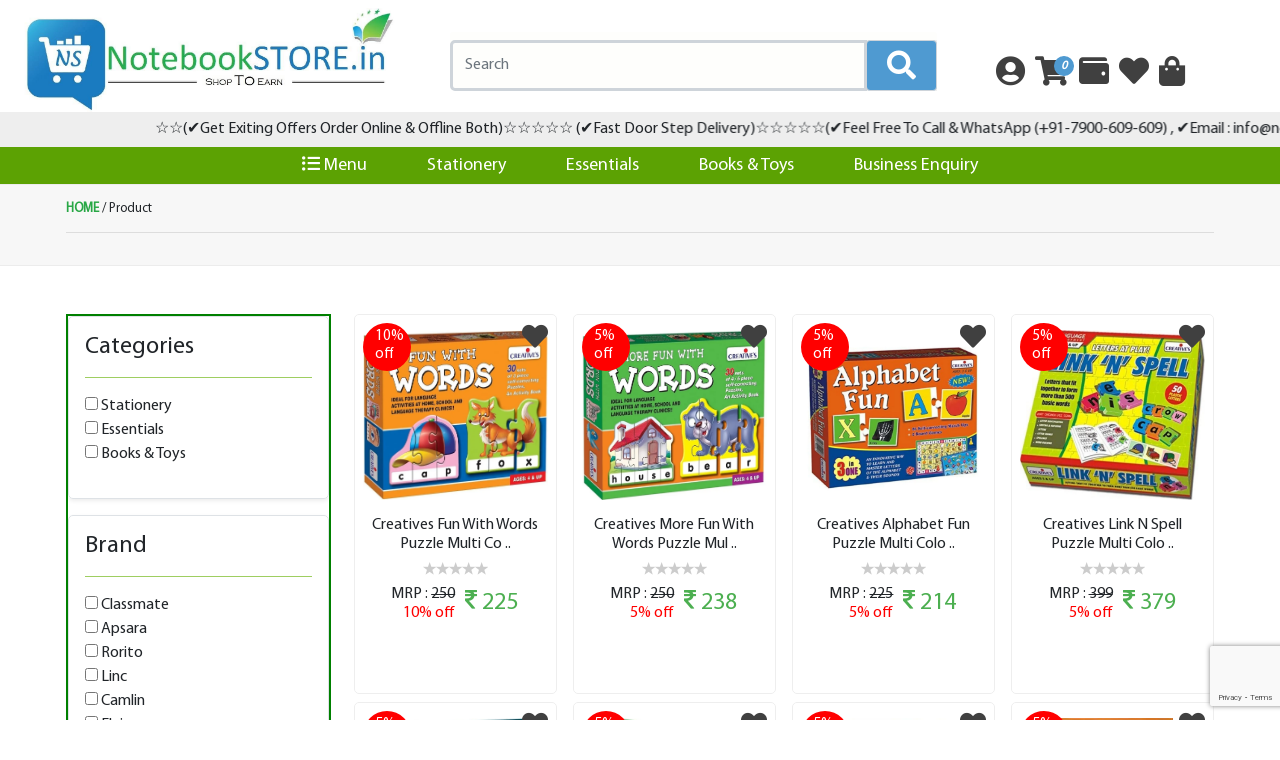

--- FILE ---
content_type: text/html; charset=UTF-8
request_url: https://notebookstore.in/subsubsubcategory/books-toys/puzzles-board-games/-word-puzzle-ehg/word-skills
body_size: 30299
content:
<!DOCTYPE html>
<html lang="en">
<head>
<meta charset="UTF-8">
<meta name="viewport" content="width=device-width, initial-scale=1.0">
	<meta name="csrf-token" content="CtCTMNbAr8EplTN4O2wuxuN9bI7NI6W0Dlot3l5M" />
  <script src="https://www.google.com/recaptcha/enterprise.js?render=6LfD75spAAAAAMHeEmLBbKHOMBxMldHabB7TkS_f"></script>
   
<title></title>


		<meta name='description' content=''/>


		<meta name='keywords' content=''>
<link rel="stylesheet" href="https://maxcdn.bootstrapcdn.com/bootstrap/4.4.1/css/bootstrap.min.css">
    
    <script src="https://ajax.googleapis.com/ajax/libs/jquery/3.4.1/jquery.min.js"></script>
   
    <script src="https://cdnjs.cloudflare.com/ajax/libs/popper.js/1.16.0/umd/popper.min.js"></script>
    <script src="https://maxcdn.bootstrapcdn.com/bootstrap/4.4.1/js/bootstrap.min.js"></script>
    <link href="https://cdnjs.cloudflare.com/ajax/libs/font-awesome/5.12.1/css/all.min.css" rel="stylesheet">
	<link href="https://cdnjs.cloudflare.com/ajax/libs/font-awesome/4.7.0/css/font-awesome.css" rel="stylesheet">
    <link href="https://fonts.googleapis.com/css?family=Roboto&display=swap" rel="stylesheet">
    <link rel="stylesheet" href="https://notebookstore.in/css/reset.css"> <!-- CSS reset -->
	<link rel="stylesheet" href="https://notebookstore.in/css/menu.css"> <!-- Resource style -->
	<link rel="stylesheet" href="https://notebookstore.in/css/mlm.css"> <!-- Resource style -->
	<script src="https://notebookstore.in/js/modernizr.js"></script> <!-- Modernizr -->
    <link href="https://notebookstore.in/css/owl.carousel.min.css" rel="stylesheet">
     <script src="https://cdn.rawgit.com/rainabba/jquery-table2excel/1.1.0/dist/jquery.table2excel.min.js"></script>
    <link href="https://notebookstore.in/css/style.css" rel="stylesheet">
    <link href="https://notebookstore.in/css/jquery.fancybox.css" rel="stylesheet">
	<link href="https://notebookstore.in/css/price_range_style.css" rel="stylesheet">
    <script src="https://notebookstore.in/js/price_range_script.js" ></script>
  
    
</head>
<!-- <body style="overflow-x:hidden" oncopy="return false" oncut="return false" onpaste="return false">
 --><body style="overflow-x:hidden" >

<header>
<link href="https://notebookstore.in/css/price_range_style.css" rel="stylesheet">
<script src="https://notebookstore.in/js/price_range_script.js" ></script>
<script src="https://cdnjs.cloudflare.com/ajax/libs/slick-carousel/1.6.0/slick.js"></script>

<link rel="stylesheet" href="https://cdnjs.cloudflare.com/ajax/libs/jqueryui/1.12.1/jquery-ui.css" type="text/css" media="all" />
<script src="https://cdnjs.cloudflare.com/ajax/libs/jqueryui/1.12.1/jquery-ui.min.js" type="text/javascript"></script>


 <div class="container-fluid mt-2">
  <div class="row">
  <div class="col-xs-6 col-md-4 moblogo">
 <div class="logo">
  <a href="https://notebookstore.in"><img src="https://notebookstore.in/public/uploads/Logo/wV1SmbIMG-20200604-WA0002.jpg" alt=""></a>
 
 </div>

   </div>
        	<div class="col-md-5 hidesearch">
			<form method="get" action="https://notebookstore.in/searchproduct">  					 	
			<div class="search mt-md-4 mt-2 pt-2 mx-2 " >
				<div class="input-group">
			<input type="text" name="search" class="form-control mx-auto d-block search" placeholder="Search">
			<div class="input-group-append">
			<button><span class="input-group-text search_icon text-white"><i class="fas fa-search"></i></span></button>
			</div>  
			</div>
			</div>
			</form>
    </div>
   
        <div class="col-xs-6  col-md-3 mobicon">
<ul class="list-icon my-md-5 my-4 jsutify-content-center mx-auto ml-md-3 ml-0">
<!--- user dropdown-->


<li>
<a href="https://notebookstore.in/userslogin">
<i class="fas fa-user-circle"></i>
</a>
</li>

	
<li>
<a href="https://notebookstore.in/cart" >
<i class="fas fa-shopping-cart"></i>
<span class="counter">
<i id="chuser">
0 
</i>
</span>

</a> 
</li>
<li>
<a href="https://notebookstore.in/wallet" ><li><i class="fas fa-wallet"></i></a></li>

<li>
<a href="https://notebookstore.in/userslogin" ><i class="fas fa-heart"></i></a></li>

<li>
<a href="https://notebookstore.in/order" ><i class="fas fa-shopping-bag" ></i></a>
</li>
</ul>

        </div>
	
		    </div>
 </div>
<div class='maqueedata' style='    background: #eee;
    height: 35px;'>
    <marquee width="100%" direction="left" onmouseover="this.stop();" onmouseout="this.start();" style="    height: 35px;
    padding-top: 5px;">
         ☆☆(✔️Get Exiting Offers Order Online &amp; Offline Both)☆☆☆☆☆ (✔️Fast Door Step Delivery)☆☆☆☆☆(✔️Feel Free To Call &amp; WhatsApp (+91-7900-609-609) , ✔️Email : info@notebookstore.in  ☆☆Download &quot;Notebook STORE India App&quot; T&amp;C Apply *
 
 
</marquee>
</div>
<!-- navbar-->
 <nav class="navbar navbar-expand-sm p-0 navbarDesktop">

 <button class="navbar-toggler p-1 shadow m-2" type="button" data-toggle="collapse" data-target="#collapsibleNavbar">
    <i class="fas fa-list-ul text-white pt-2"></i><span class="text-white menu-text mb-1"> Menu</span>
  </button>

  <div class="collapse navbar-collapse" id="collapsibleNavbar">



<ul class="navbar-nav mx-auto justify-content-center">
    <li>
  <div class="cd-dropdown-wrapper">
			<a class="cd-dropdown-trigger" href="#0"><i class="fas fa-list-ul"></i>&nbsp;Menu</a>
			<nav class="cd-dropdown" id="drop">
				<h2>Category</h2>
				<a href="#0" class="cd-close" id="cat-close"></a>
          <ul class="cd-dropdown-content">
                            <li class="has-children">
            <a href="https://notebookstore.in/subcategory/stationery">Stationery</a>					
              <ul class="cd-secondary-dropdown is-hidden">
                <li class="go-back"><a href="#0">Menu</a></li>
                <li class="see-all"><a href="https://notebookstore.in/category/stationery">All Stationery</a></li>							
                                <li class="has-children">
                  <a href="https://notebookstore.in/subcategory/stationery/writing-instruments/">Writing Instruments</a>
                  <ul class="is-hidden">
                  <li class="go-back"><a href="#0">Menu</a></li>
                    <li class="see-all"><a href="https://notebookstore.in/subcategory/stationery/writing-instruments/">All Writing Instruments</a></li>
                                                                  
                       
                        <li class="has-children">
                        
                        <a href="https://notebookstore.in/subsubcategory/stationery/writing-instruments/-pen-pen-gift-set-fuf/">》Pen &amp; Pen Gift Set</a>
                            <ul class="is-hidden">
                              
                                <!-- <li class="go-back"><a href="https://notebookstore.in/subcategory/stationery/writing-instruments/">Writing Instruments</a></li> -->
                                <li class="see-all"><a href="https://notebookstore.in/subsubcategory/stationery/writing-instruments/-pen-pen-gift-set-fuf/">All 》Pen &amp; Pen Gift Set</a></li>
                                                                                                                                                  <li><a href="https://notebookstore.in/subsubsubcategory/stationery/writing-instruments/-pen-pen-gift-set-fuf/ball-point-pen">Ball Point Pen</a></li>
                                                                            <li><a href="https://notebookstore.in/subsubsubcategory/stationery/writing-instruments/-pen-pen-gift-set-fuf/pilot-pen">Pilot Pen</a></li>
                                                                            <li><a href="https://notebookstore.in/subsubsubcategory/stationery/writing-instruments/-pen-pen-gift-set-fuf/gel-pen">Gel Pen</a></li>
                                                                            <li><a href="https://notebookstore.in/subsubsubcategory/stationery/writing-instruments/-pen-pen-gift-set-fuf/fountain-pen">Fountain Pen</a></li>
                                                                            <li><a href="https://notebookstore.in/subsubsubcategory/stationery/writing-instruments/-pen-pen-gift-set-fuf/correction-pen">Correction Pen</a></li>
                                                                    </ul>
                            </li>
                                                                          
                       
                        <li class="has-children">
                        
                        <a href="https://notebookstore.in/subsubcategory/stationery/writing-instruments/-pencils-writing-kits-ceq/">》Pencils &amp; Writing Kits</a>
                            <ul class="is-hidden">
                              
                                <!-- <li class="go-back"><a href="https://notebookstore.in/subcategory/stationery/writing-instruments/">Writing Instruments</a></li> -->
                                <li class="see-all"><a href="https://notebookstore.in/subsubcategory/stationery/writing-instruments/-pencils-writing-kits-ceq/">All 》Pencils &amp; Writing Kits</a></li>
                                                                                                                                                  <li><a href="https://notebookstore.in/subsubsubcategory/stationery/writing-instruments/-pencils-writing-kits-ceq/mechanical-pencil">Mechanical Pencil</a></li>
                                                                            <li><a href="https://notebookstore.in/subsubsubcategory/stationery/writing-instruments/-pencils-writing-kits-ceq/wooden">Wooden</a></li>
                                                                    </ul>
                            </li>
                                                                          
                       
                        <li class="has-children">
                        
                        <a href="https://notebookstore.in/subsubcategory/stationery/writing-instruments/-markers-highlighters-2e8/">》Markers &amp; Highlighters</a>
                            <ul class="is-hidden">
                              
                                <!-- <li class="go-back"><a href="https://notebookstore.in/subcategory/stationery/writing-instruments/">Writing Instruments</a></li> -->
                                <li class="see-all"><a href="https://notebookstore.in/subsubcategory/stationery/writing-instruments/-markers-highlighters-2e8/">All 》Markers &amp; Highlighters</a></li>
                                                                                                                                                  <li><a href="https://notebookstore.in/subsubsubcategory/stationery/writing-instruments/-markers-highlighters-2e8/permanent">Permanent</a></li>
                                                                            <li><a href="https://notebookstore.in/subsubsubcategory/stationery/writing-instruments/-markers-highlighters-2e8/duster">Duster</a></li>
                                                                            <li><a href="https://notebookstore.in/subsubsubcategory/stationery/writing-instruments/-markers-highlighters-2e8/white-board-marker">White Board Marker</a></li>
                                                                            <li><a href="https://notebookstore.in/subsubsubcategory/stationery/writing-instruments/-markers-highlighters-2e8/highlighter">Highlighter</a></li>
                                                                    </ul>
                            </li>
                                                                        
                </ul>
                </li>
                                <li class="has-children">
                  <a href="https://notebookstore.in/subcategory/stationery/art-craft/">Art &amp; Craft</a>
                  <ul class="is-hidden">
                  <li class="go-back"><a href="#0">Menu</a></li>
                    <li class="see-all"><a href="https://notebookstore.in/subcategory/stationery/art-craft/">All Art &amp; Craft</a></li>
                                                                  
                       
                        <li class="has-children">
                        
                        <a href="https://notebookstore.in/subsubcategory/stationery/art-craft/-crayons/">》Crayons</a>
                            <ul class="is-hidden">
                              
                                <!-- <li class="go-back"><a href="https://notebookstore.in/subcategory/stationery/art-craft/">Art &amp; Craft</a></li> -->
                                <li class="see-all"><a href="https://notebookstore.in/subsubcategory/stationery/art-craft/-crayons/">All 》Crayons</a></li>
                                                                                                                                                  <li><a href="https://notebookstore.in/subsubsubcategory/stationery/art-craft/-crayons/plastic-crayons">Plastic Crayons</a></li>
                                                                            <li><a href="https://notebookstore.in/subsubsubcategory/stationery/art-craft/-crayons/wax-crayons">Wax Crayons</a></li>
                                                                    </ul>
                            </li>
                                                                          
                       
                        <li class="has-children">
                        
                        <a href="https://notebookstore.in/subsubcategory/stationery/art-craft/-colours-agu/">》Colours</a>
                            <ul class="is-hidden">
                              
                                <!-- <li class="go-back"><a href="https://notebookstore.in/subcategory/stationery/art-craft/">Art &amp; Craft</a></li> -->
                                <li class="see-all"><a href="https://notebookstore.in/subsubcategory/stationery/art-craft/-colours-agu/">All 》Colours</a></li>
                                                                                                                                                  <li><a href="https://notebookstore.in/subsubsubcategory/stationery/art-craft/-colours-agu/oil-pastel">Oil Pastel</a></li>
                                                                            <li><a href="https://notebookstore.in/subsubsubcategory/stationery/art-craft/-colours-agu/sketch-pen">Sketch Pen</a></li>
                                                                            <li><a href="https://notebookstore.in/subsubsubcategory/stationery/art-craft/-colours-agu/combo-kit">Combo Kit</a></li>
                                                                            <li><a href="https://notebookstore.in/subsubsubcategory/stationery/art-craft/-colours-agu/pencil-colour">Pencil Colour</a></li>
                                                                            <li><a href="https://notebookstore.in/subsubsubcategory/stationery/art-craft/-colours-agu/poster-colour">Poster Colour</a></li>
                                                                            <li><a href="https://notebookstore.in/subsubsubcategory/stationery/art-craft/-colours-agu/water-colour">Water Colour</a></li>
                                                                            <li><a href="https://notebookstore.in/subsubsubcategory/stationery/art-craft/-colours-agu/brush-pen">Brush Pen</a></li>
                                                                            <li><a href="https://notebookstore.in/subsubsubcategory/stationery/art-craft/-colours-agu/connector-pen">Connector Pen</a></li>
                                                                            <li><a href="https://notebookstore.in/subsubsubcategory/stationery/art-craft/-colours-agu/colour-pen">Colour Pen</a></li>
                                                                            <li><a href="https://notebookstore.in/subsubsubcategory/stationery/art-craft/-colours-agu/acrylic-paint">Acrylic Paint</a></li>
                                                                            <li><a href="https://notebookstore.in/subsubsubcategory/stationery/art-craft/-colours-agu/fabric-colour">Fabric Colour</a></li>
                                                                            <li><a href="https://notebookstore.in/subsubsubcategory/stationery/art-craft/-colours-agu/tempera--paint">Tempera  Paint</a></li>
                                                                    </ul>
                            </li>
                                                                          
                       
                        <li class="has-children">
                        
                        <a href="https://notebookstore.in/subsubcategory/stationery/art-craft/-art-craft-accessories-cwl/">》Art &amp; Craft Accessories</a>
                            <ul class="is-hidden">
                              
                                <!-- <li class="go-back"><a href="https://notebookstore.in/subcategory/stationery/art-craft/">Art &amp; Craft</a></li> -->
                                <li class="see-all"><a href="https://notebookstore.in/subsubcategory/stationery/art-craft/-art-craft-accessories-cwl/">All 》Art &amp; Craft Accessories</a></li>
                                                                                                                                                  <li><a href="https://notebookstore.in/subsubsubcategory/stationery/art-craft/-art-craft-accessories-cwl/scholastic-kit">Scholastic Kit</a></li>
                                                                            <li><a href="https://notebookstore.in/subsubsubcategory/stationery/art-craft/-art-craft-accessories-cwl/synthetic-paint-brushes">Synthetic Paint Brushes</a></li>
                                                                            <li><a href="https://notebookstore.in/subsubsubcategory/stationery/art-craft/-art-craft-accessories-cwl/canvas">Canvas</a></li>
                                                                            <li><a href="https://notebookstore.in/subsubsubcategory/stationery/art-craft/-art-craft-accessories-cwl/pony-hair-paint-brushes">Pony Hair Paint Brushes</a></li>
                                                                            <li><a href="https://notebookstore.in/subsubsubcategory/stationery/art-craft/-art-craft-accessories-cwl/craft-stickers">Craft Stickers</a></li>
                                                                            <li><a href="https://notebookstore.in/subsubsubcategory/stationery/art-craft/-art-craft-accessories-cwl/colour-tray">Colour Tray</a></li>
                                                                    </ul>
                            </li>
                                                                          
                       
                        <li class="has-children">
                        
                        <a href="https://notebookstore.in/subsubcategory/stationery/art-craft/-drawing-kits-kdz/">》Drawing Kits</a>
                            <ul class="is-hidden">
                              
                                <!-- <li class="go-back"><a href="https://notebookstore.in/subcategory/stationery/art-craft/">Art &amp; Craft</a></li> -->
                                <li class="see-all"><a href="https://notebookstore.in/subsubcategory/stationery/art-craft/-drawing-kits-kdz/">All 》Drawing Kits</a></li>
                                                                                                                                                  <li><a href="https://notebookstore.in/subsubsubcategory/stationery/art-craft/-drawing-kits-kdz/regular">Regular</a></li>
                                                                    </ul>
                            </li>
                                                                          
                       
                        <li class="has-children">
                        
                        <a href="https://notebookstore.in/subsubcategory/stationery/art-craft/-artistic-technical-pen-thg/">》Artistic &amp; Technical Pen</a>
                            <ul class="is-hidden">
                              
                                <!-- <li class="go-back"><a href="https://notebookstore.in/subcategory/stationery/art-craft/">Art &amp; Craft</a></li> -->
                                <li class="see-all"><a href="https://notebookstore.in/subsubcategory/stationery/art-craft/-artistic-technical-pen-thg/">All 》Artistic &amp; Technical Pen</a></li>
                                                                                                                                                  <li><a href="https://notebookstore.in/subsubsubcategory/stationery/art-craft/-artistic-technical-pen-thg/artistic-pen">Artistic Pen</a></li>
                                                                            <li><a href="https://notebookstore.in/subsubsubcategory/stationery/art-craft/-artistic-technical-pen-thg/calligraphy-pen">Calligraphy Pen</a></li>
                                                                            <li><a href="https://notebookstore.in/subsubsubcategory/stationery/art-craft/-artistic-technical-pen-thg/brush-pen-t6i">Brush Pen</a></li>
                                                                    </ul>
                            </li>
                                                                          
                       
                        <li class="has-children">
                        
                        <a href="https://notebookstore.in/subsubcategory/stationery/art-craft/-craft-stickers-sheets/">》Craft Stickers &amp; Sheets</a>
                            <ul class="is-hidden">
                              
                                <!-- <li class="go-back"><a href="https://notebookstore.in/subcategory/stationery/art-craft/">Art &amp; Craft</a></li> -->
                                <li class="see-all"><a href="https://notebookstore.in/subsubcategory/stationery/art-craft/-craft-stickers-sheets/">All 》Craft Stickers &amp; Sheets</a></li>
                                                                                                                                                  <li><a href="https://notebookstore.in/subsubsubcategory/stationery/art-craft/-craft-stickers-sheets/craft-stickers">Craft Stickers</a></li>
                                                                            <li><a href="https://notebookstore.in/subsubsubcategory/stationery/art-craft/-craft-stickers-sheets/craft-sheets">Craft Sheets</a></li>
                                                                    </ul>
                            </li>
                                                                        
                </ul>
                </li>
                                <li class="has-children">
                  <a href="https://notebookstore.in/subcategory/stationery/paper-product/">Paper Product</a>
                  <ul class="is-hidden">
                  <li class="go-back"><a href="#0">Menu</a></li>
                    <li class="see-all"><a href="https://notebookstore.in/subcategory/stationery/paper-product/">All Paper Product</a></li>
                                                                  
                       
                        <li class="has-children">
                        
                        <a href="https://notebookstore.in/subsubcategory/stationery/paper-product/-notebooks-cnc/">》Notebooks</a>
                            <ul class="is-hidden">
                              
                                <!-- <li class="go-back"><a href="https://notebookstore.in/subcategory/stationery/paper-product/">Paper Product</a></li> -->
                                <li class="see-all"><a href="https://notebookstore.in/subsubcategory/stationery/paper-product/-notebooks-cnc/">All 》Notebooks</a></li>
                                                                                                                                                  <li><a href="https://notebookstore.in/subsubsubcategory/stationery/paper-product/-notebooks-cnc/prime-quality">Prime quality</a></li>
                                                                            <li><a href="https://notebookstore.in/subsubsubcategory/stationery/paper-product/-notebooks-cnc/small-notebooks">Small Notebooks</a></li>
                                                                            <li><a href="https://notebookstore.in/subsubsubcategory/stationery/paper-product/-notebooks-cnc/drawing-notebook">Drawing Notebook</a></li>
                                                                            <li><a href="https://notebookstore.in/subsubsubcategory/stationery/paper-product/-notebooks-cnc/scrap-books">Scrap Books</a></li>
                                                                            <li><a href="https://notebookstore.in/subsubsubcategory/stationery/paper-product/-notebooks-cnc/long-notebook">Long Notebook</a></li>
                                                                            <li><a href="https://notebookstore.in/subsubsubcategory/stationery/paper-product/-notebooks-cnc/graph-notebooks">Graph Notebooks</a></li>
                                                                            <li><a href="https://notebookstore.in/subsubsubcategory/stationery/paper-product/-notebooks-cnc/practical-notebooks">Practical Notebooks</a></li>
                                                                    </ul>
                            </li>
                                                                          
                       
                        <li class="has-children">
                        
                        <a href="https://notebookstore.in/subsubcategory/stationery/paper-product/-spiral-notebook-notepad/">》Spiral Notebook &amp; Notepad</a>
                            <ul class="is-hidden">
                              
                                <!-- <li class="go-back"><a href="https://notebookstore.in/subcategory/stationery/paper-product/">Paper Product</a></li> -->
                                <li class="see-all"><a href="https://notebookstore.in/subsubcategory/stationery/paper-product/-spiral-notebook-notepad/">All 》Spiral Notebook &amp; Notepad</a></li>
                                                                                                                                                  <li><a href="https://notebookstore.in/subsubsubcategory/stationery/paper-product/-spiral-notebook-notepad/note-pad">Note Pad</a></li>
                                                                            <li><a href="https://notebookstore.in/subsubsubcategory/stationery/paper-product/-spiral-notebook-notepad/spiral-notebook">Spiral Notebook</a></li>
                                                                    </ul>
                            </li>
                                                                          
                       
                        <li class="has-children">
                        
                        <a href="https://notebookstore.in/subsubcategory/stationery/paper-product/-a4-paper-sheets-dvc/">》A4 Paper Sheets</a>
                            <ul class="is-hidden">
                              
                                <!-- <li class="go-back"><a href="https://notebookstore.in/subcategory/stationery/paper-product/">Paper Product</a></li> -->
                                <li class="see-all"><a href="https://notebookstore.in/subsubcategory/stationery/paper-product/-a4-paper-sheets-dvc/">All 》A4 Paper Sheets</a></li>
                                                                                                                                                  <li><a href="https://notebookstore.in/subsubsubcategory/stationery/paper-product/-a4-paper-sheets-dvc/white">White</a></li>
                                                                            <li><a href="https://notebookstore.in/subsubsubcategory/stationery/paper-product/-a4-paper-sheets-dvc/colourful">Colourful</a></li>
                                                                    </ul>
                            </li>
                                                                          
                       
                        <li class="has-children">
                        
                        <a href="https://notebookstore.in/subsubcategory/stationery/paper-product/-project-assignment-paper-lfh/">》Project &amp; Assignment Paper</a>
                            <ul class="is-hidden">
                              
                                <!-- <li class="go-back"><a href="https://notebookstore.in/subcategory/stationery/paper-product/">Paper Product</a></li> -->
                                <li class="see-all"><a href="https://notebookstore.in/subsubcategory/stationery/paper-product/-project-assignment-paper-lfh/">All 》Project &amp; Assignment Paper</a></li>
                                                                                                                                                  <li><a href="https://notebookstore.in/subsubsubcategory/stationery/paper-product/-project-assignment-paper-lfh/project-papers">Project Papers</a></li>
                                                                            <li><a href="https://notebookstore.in/subsubsubcategory/stationery/paper-product/-project-assignment-paper-lfh/assignment-papers">Assignment Papers</a></li>
                                                                    </ul>
                            </li>
                                                                          
                       
                        <li class="has-children">
                        
                        <a href="https://notebookstore.in/subsubcategory/stationery/paper-product/-tissue--paper-napkin-1kw/">》Tissue &amp;  Paper Napkin</a>
                            <ul class="is-hidden">
                              
                                <!-- <li class="go-back"><a href="https://notebookstore.in/subcategory/stationery/paper-product/">Paper Product</a></li> -->
                                <li class="see-all"><a href="https://notebookstore.in/subsubcategory/stationery/paper-product/-tissue--paper-napkin-1kw/">All 》Tissue &amp;  Paper Napkin</a></li>
                                                                                                                                                  <li><a href="https://notebookstore.in/subsubsubcategory/stationery/paper-product/-tissue--paper-napkin-1kw/tissue-paper-napkins">Tissue &amp; Paper Napkins</a></li>
                                                                    </ul>
                            </li>
                                                                          
                       
                        <li class="has-children">
                        
                        <a href="https://notebookstore.in/subsubcategory/stationery/paper-product/-envelopes-6no/">》Envelopes</a>
                            <ul class="is-hidden">
                              
                                <!-- <li class="go-back"><a href="https://notebookstore.in/subcategory/stationery/paper-product/">Paper Product</a></li> -->
                                <li class="see-all"><a href="https://notebookstore.in/subsubcategory/stationery/paper-product/-envelopes-6no/">All 》Envelopes</a></li>
                                                                                                                                                  <li><a href="https://notebookstore.in/subsubsubcategory/stationery/paper-product/-envelopes-6no/white-envelopes">White Envelopes</a></li>
                                                                            <li><a href="https://notebookstore.in/subsubsubcategory/stationery/paper-product/-envelopes-6no/yellow-green-envelope">Yellow &amp; Green Envelope</a></li>
                                                                    </ul>
                            </li>
                                                                        
                </ul>
                </li>
                                <li class="has-children">
                  <a href="https://notebookstore.in/subcategory/stationery/school-office-stationery/">School &amp; Office Stationery</a>
                  <ul class="is-hidden">
                  <li class="go-back"><a href="#0">Menu</a></li>
                    <li class="see-all"><a href="https://notebookstore.in/subcategory/stationery/school-office-stationery/">All School &amp; Office Stationery</a></li>
                                                                  
                       
                        <li class="has-children">
                        
                        <a href="https://notebookstore.in/subsubcategory/stationery/school-office-stationery/-sticky-notes-name-slip-bku/">》Sticky Notes &amp; Name Slip</a>
                            <ul class="is-hidden">
                              
                                <!-- <li class="go-back"><a href="https://notebookstore.in/subcategory/stationery/school-office-stationery/">School &amp; Office Stationery</a></li> -->
                                <li class="see-all"><a href="https://notebookstore.in/subsubcategory/stationery/school-office-stationery/-sticky-notes-name-slip-bku/">All 》Sticky Notes &amp; Name Slip</a></li>
                                                                                                                                                  <li><a href="https://notebookstore.in/subsubsubcategory/stationery/school-office-stationery/-sticky-notes-name-slip-bku/sticky-notes">Sticky Notes</a></li>
                                                                            <li><a href="https://notebookstore.in/subsubsubcategory/stationery/school-office-stationery/-sticky-notes-name-slip-bku/name-slip">Name Slip</a></li>
                                                                    </ul>
                            </li>
                                                                          
                       
                        <li class="has-children">
                        
                        <a href="https://notebookstore.in/subsubcategory/stationery/school-office-stationery/-exam-board-zipper-pouch-bags-o9b/">》Exam Board &amp; Zipper Pouch Bags</a>
                            <ul class="is-hidden">
                              
                                <!-- <li class="go-back"><a href="https://notebookstore.in/subcategory/stationery/school-office-stationery/">School &amp; Office Stationery</a></li> -->
                                <li class="see-all"><a href="https://notebookstore.in/subsubcategory/stationery/school-office-stationery/-exam-board-zipper-pouch-bags-o9b/">All 》Exam Board &amp; Zipper Pouch Bags</a></li>
                                                                                                                                                  <li><a href="https://notebookstore.in/subsubsubcategory/stationery/school-office-stationery/-exam-board-zipper-pouch-bags-o9b/exam-board">Exam Board</a></li>
                                                                            <li><a href="https://notebookstore.in/subsubsubcategory/stationery/school-office-stationery/-exam-board-zipper-pouch-bags-o9b/wooden-exam-board">Wooden Exam Board</a></li>
                                                                    </ul>
                            </li>
                                                                          
                       
                        <li class="has-children">
                        
                        <a href="https://notebookstore.in/subsubcategory/stationery/school-office-stationery/-eraser-sharpener-ctd/">》Eraser &amp; Sharpener</a>
                            <ul class="is-hidden">
                              
                                <!-- <li class="go-back"><a href="https://notebookstore.in/subcategory/stationery/school-office-stationery/">School &amp; Office Stationery</a></li> -->
                                <li class="see-all"><a href="https://notebookstore.in/subsubcategory/stationery/school-office-stationery/-eraser-sharpener-ctd/">All 》Eraser &amp; Sharpener</a></li>
                                                                                                                                                  <li><a href="https://notebookstore.in/subsubsubcategory/stationery/school-office-stationery/-eraser-sharpener-ctd/regular">Regular</a></li>
                                                                            <li><a href="https://notebookstore.in/subsubsubcategory/stationery/school-office-stationery/-eraser-sharpener-ctd/regular">Regular</a></li>
                                                                            <li><a href="https://notebookstore.in/subsubsubcategory/stationery/school-office-stationery/-eraser-sharpener-ctd/mechno">Mechno</a></li>
                                                                            <li><a href="https://notebookstore.in/subsubsubcategory/stationery/school-office-stationery/-eraser-sharpener-ctd/jumbo">Jumbo</a></li>
                                                                    </ul>
                            </li>
                                                                          
                       
                        <li class="has-children">
                        
                        <a href="https://notebookstore.in/subsubcategory/stationery/school-office-stationery/-geometry-box-zax/">》Geometry Box</a>
                            <ul class="is-hidden">
                              
                                <!-- <li class="go-back"><a href="https://notebookstore.in/subcategory/stationery/school-office-stationery/">School &amp; Office Stationery</a></li> -->
                                <li class="see-all"><a href="https://notebookstore.in/subsubcategory/stationery/school-office-stationery/-geometry-box-zax/">All 》Geometry Box</a></li>
                                                                                                                                                  <li><a href="https://notebookstore.in/subsubsubcategory/stationery/school-office-stationery/-geometry-box-zax/regular">Regular</a></li>
                                                                            <li><a href="https://notebookstore.in/subsubsubcategory/stationery/school-office-stationery/-geometry-box-zax/mathematical-instrument">Mathematical Instrument</a></li>
                                                                    </ul>
                            </li>
                                                                          
                       
                        <li class="has-children">
                        
                        <a href="https://notebookstore.in/subsubcategory/stationery/school-office-stationery/-scissors-paper-cutter-sfw/">》Scissors &amp; Paper Cutter</a>
                            <ul class="is-hidden">
                              
                                <!-- <li class="go-back"><a href="https://notebookstore.in/subcategory/stationery/school-office-stationery/">School &amp; Office Stationery</a></li> -->
                                <li class="see-all"><a href="https://notebookstore.in/subsubcategory/stationery/school-office-stationery/-scissors-paper-cutter-sfw/">All 》Scissors &amp; Paper Cutter</a></li>
                                                                                                                                                  <li><a href="https://notebookstore.in/subsubsubcategory/stationery/school-office-stationery/-scissors-paper-cutter-sfw/scissors">Scissors</a></li>
                                                                            <li><a href="https://notebookstore.in/subsubsubcategory/stationery/school-office-stationery/-scissors-paper-cutter-sfw/paper-cutter">Paper Cutter</a></li>
                                                                    </ul>
                            </li>
                                                                          
                       
                        <li class="has-children">
                        
                        <a href="https://notebookstore.in/subsubcategory/stationery/school-office-stationery/-carbon-paper-stamp-pad-lts/">》Carbon Paper &amp; Stamp Pad</a>
                            <ul class="is-hidden">
                              
                                <!-- <li class="go-back"><a href="https://notebookstore.in/subcategory/stationery/school-office-stationery/">School &amp; Office Stationery</a></li> -->
                                <li class="see-all"><a href="https://notebookstore.in/subsubcategory/stationery/school-office-stationery/-carbon-paper-stamp-pad-lts/">All 》Carbon Paper &amp; Stamp Pad</a></li>
                                                                                                                                                  <li><a href="https://notebookstore.in/subsubsubcategory/stationery/school-office-stationery/-carbon-paper-stamp-pad-lts/carbon-paper">Carbon Paper</a></li>
                                                                            <li><a href="https://notebookstore.in/subsubsubcategory/stationery/school-office-stationery/-carbon-paper-stamp-pad-lts/small">Small</a></li>
                                                                            <li><a href="https://notebookstore.in/subsubsubcategory/stationery/school-office-stationery/-carbon-paper-stamp-pad-lts/medium">Medium</a></li>
                                                                    </ul>
                            </li>
                                                                          
                       
                        <li class="has-children">
                        
                        <a href="https://notebookstore.in/subsubcategory/stationery/school-office-stationery/-binding-roll--clip-push-pin/">》Binding Roll, Clip &amp; Push Pin</a>
                            <ul class="is-hidden">
                              
                                <!-- <li class="go-back"><a href="https://notebookstore.in/subcategory/stationery/school-office-stationery/">School &amp; Office Stationery</a></li> -->
                                <li class="see-all"><a href="https://notebookstore.in/subsubcategory/stationery/school-office-stationery/-binding-roll--clip-push-pin/">All 》Binding Roll, Clip &amp; Push Pin</a></li>
                                                                                                                                                  <li><a href="https://notebookstore.in/subsubsubcategory/stationery/school-office-stationery/-binding-roll--clip-push-pin/paper-rolls">Paper Rolls</a></li>
                                                                            <li><a href="https://notebookstore.in/subsubsubcategory/stationery/school-office-stationery/-binding-roll--clip-push-pin/transparent-rolls">Transparent Rolls</a></li>
                                                                            <li><a href="https://notebookstore.in/subsubsubcategory/stationery/school-office-stationery/-binding-roll--clip-push-pin/synthetic-rolls">Synthetic Rolls</a></li>
                                                                            <li><a href="https://notebookstore.in/subsubsubcategory/stationery/school-office-stationery/-binding-roll--clip-push-pin/clip-push-pin">Clip &amp; Push Pin</a></li>
                                                                    </ul>
                            </li>
                                                                          
                       
                        <li class="has-children">
                        
                        <a href="https://notebookstore.in/subsubcategory/stationery/school-office-stationery/-staplers-punch-machines-yex/">》Staplers &amp; Punch Machines</a>
                            <ul class="is-hidden">
                              
                                <!-- <li class="go-back"><a href="https://notebookstore.in/subcategory/stationery/school-office-stationery/">School &amp; Office Stationery</a></li> -->
                                <li class="see-all"><a href="https://notebookstore.in/subsubcategory/stationery/school-office-stationery/-staplers-punch-machines-yex/">All 》Staplers &amp; Punch Machines</a></li>
                                                                                                                                                  <li><a href="https://notebookstore.in/subsubsubcategory/stationery/school-office-stationery/-staplers-punch-machines-yex/staplers">Staplers</a></li>
                                                                            <li><a href="https://notebookstore.in/subsubsubcategory/stationery/school-office-stationery/-staplers-punch-machines-yex/punch-machines">Punch Machines</a></li>
                                                                    </ul>
                            </li>
                                                                          
                       
                        <li class="has-children">
                        
                        <a href="https://notebookstore.in/subsubcategory/stationery/school-office-stationery/-files--folders-desk-organizer-a8h/">》Files, Folders &amp; Desk Organizer</a>
                            <ul class="is-hidden">
                              
                                <!-- <li class="go-back"><a href="https://notebookstore.in/subcategory/stationery/school-office-stationery/">School &amp; Office Stationery</a></li> -->
                                <li class="see-all"><a href="https://notebookstore.in/subsubcategory/stationery/school-office-stationery/-files--folders-desk-organizer-a8h/">All 》Files, Folders &amp; Desk Organizer</a></li>
                                                                                                                                                  <li><a href="https://notebookstore.in/subsubsubcategory/stationery/school-office-stationery/-files--folders-desk-organizer-a8h/files">Files</a></li>
                                                                            <li><a href="https://notebookstore.in/subsubsubcategory/stationery/school-office-stationery/-files--folders-desk-organizer-a8h/folders">Folders</a></li>
                                                                            <li><a href="https://notebookstore.in/subsubsubcategory/stationery/school-office-stationery/-files--folders-desk-organizer-a8h/desk-organizer">Desk Organizer</a></li>
                                                                            <li><a href="https://notebookstore.in/subsubsubcategory/stationery/school-office-stationery/-files--folders-desk-organizer-a8h/cobra-file">Cobra File</a></li>
                                                                    </ul>
                            </li>
                                                                          
                       
                        <li class="has-children">
                        
                        <a href="https://notebookstore.in/subsubcategory/stationery/school-office-stationery/-glue-adhesives-byz/">》Glue &amp; Adhesives</a>
                            <ul class="is-hidden">
                              
                                <!-- <li class="go-back"><a href="https://notebookstore.in/subcategory/stationery/school-office-stationery/">School &amp; Office Stationery</a></li> -->
                                <li class="see-all"><a href="https://notebookstore.in/subsubcategory/stationery/school-office-stationery/-glue-adhesives-byz/">All 》Glue &amp; Adhesives</a></li>
                                                                                                                                                  <li><a href="https://notebookstore.in/subsubsubcategory/stationery/school-office-stationery/-glue-adhesives-byz/white-glue">White Glue</a></li>
                                                                            <li><a href="https://notebookstore.in/subsubsubcategory/stationery/school-office-stationery/-glue-adhesives-byz/glue-stick">Glue Stick</a></li>
                                                                    </ul>
                            </li>
                                                                          
                       
                        <li class="has-children">
                        
                        <a href="https://notebookstore.in/subsubcategory/stationery/school-office-stationery/-adhesive-tape-tape-dispenser-b8s/">》Adhesive Tape &amp; Tape Dispenser</a>
                            <ul class="is-hidden">
                              
                                <!-- <li class="go-back"><a href="https://notebookstore.in/subcategory/stationery/school-office-stationery/">School &amp; Office Stationery</a></li> -->
                                <li class="see-all"><a href="https://notebookstore.in/subsubcategory/stationery/school-office-stationery/-adhesive-tape-tape-dispenser-b8s/">All 》Adhesive Tape &amp; Tape Dispenser</a></li>
                                                                                                                                                  <li><a href="https://notebookstore.in/subsubsubcategory/stationery/school-office-stationery/-adhesive-tape-tape-dispenser-b8s/transparent-tape">Transparent Tape</a></li>
                                                                            <li><a href="https://notebookstore.in/subsubsubcategory/stationery/school-office-stationery/-adhesive-tape-tape-dispenser-b8s/double-sided-tape">DOUBLE SIDED TAPE</a></li>
                                                                            <li><a href="https://notebookstore.in/subsubsubcategory/stationery/school-office-stationery/-adhesive-tape-tape-dispenser-b8s/glitter-tape">Glitter Tape</a></li>
                                                                    </ul>
                            </li>
                                                                          
                       
                        <li class="has-children">
                        
                        <a href="https://notebookstore.in/subsubcategory/stationery/school-office-stationery/-calculator-twa/">》Calculator</a>
                            <ul class="is-hidden">
                              
                                <!-- <li class="go-back"><a href="https://notebookstore.in/subcategory/stationery/school-office-stationery/">School &amp; Office Stationery</a></li> -->
                                <li class="see-all"><a href="https://notebookstore.in/subsubcategory/stationery/school-office-stationery/-calculator-twa/">All 》Calculator</a></li>
                                                                                                                                                  <li><a href="https://notebookstore.in/subsubsubcategory/stationery/school-office-stationery/-calculator-twa/gst-calculator">GST Calculator</a></li>
                                                                            <li><a href="https://notebookstore.in/subsubsubcategory/stationery/school-office-stationery/-calculator-twa/scientific-calculaor">Scientific Calculaor</a></li>
                                                                            <li><a href="https://notebookstore.in/subsubsubcategory/stationery/school-office-stationery/-calculator-twa/normal-calculator">Normal Calculator</a></li>
                                                                    </ul>
                            </li>
                                                                        
                </ul>
                </li>
                

              </ul> <!-- .cd-secondary-dropdown -->
						
					</li>
         
					<!-- .has-children -->
									
                                        <li class="has-children">
            <a href="https://notebookstore.in/subcategory/essentials">Essentials</a>					
              <ul class="cd-secondary-dropdown is-hidden">
                <li class="go-back"><a href="#0">Menu</a></li>
                <li class="see-all"><a href="https://notebookstore.in/category/essentials">All Essentials</a></li>							
                                <li class="has-children">
                  <a href="https://notebookstore.in/subcategory/essentials/home-office-care/">Home &amp; Office Care</a>
                  <ul class="is-hidden">
                  <li class="go-back"><a href="#0">Menu</a></li>
                    <li class="see-all"><a href="https://notebookstore.in/subcategory/essentials/home-office-care/">All Home &amp; Office Care</a></li>
                                                                  
                       
                        <li class="has-children">
                        
                        <a href="https://notebookstore.in/subsubcategory/essentials/home-office-care/-cleaning-products-zui/">》Cleaning Products</a>
                            <ul class="is-hidden">
                              
                                <!-- <li class="go-back"><a href="https://notebookstore.in/subcategory/essentials/home-office-care/">Home &amp; Office Care</a></li> -->
                                <li class="see-all"><a href="https://notebookstore.in/subsubcategory/essentials/home-office-care/-cleaning-products-zui/">All 》Cleaning Products</a></li>
                                                                                                                                                  <li><a href="https://notebookstore.in/subsubsubcategory/essentials/home-office-care/-cleaning-products-zui/toilet-cleaner">Toilet Cleaner</a></li>
                                                                            <li><a href="https://notebookstore.in/subsubsubcategory/essentials/home-office-care/-cleaning-products-zui/floor-cleaner">Floor Cleaner</a></li>
                                                                            <li><a href="https://notebookstore.in/subsubsubcategory/essentials/home-office-care/-cleaning-products-zui/cleaning-tools">Cleaning Tools</a></li>
                                                                    </ul>
                            </li>
                                                                          
                       
                        <li class="has-children">
                        
                        <a href="https://notebookstore.in/subsubcategory/essentials/home-office-care/-laundry-products/">》Laundry Products</a>
                            <ul class="is-hidden">
                              
                                <!-- <li class="go-back"><a href="https://notebookstore.in/subcategory/essentials/home-office-care/">Home &amp; Office Care</a></li> -->
                                <li class="see-all"><a href="https://notebookstore.in/subsubcategory/essentials/home-office-care/-laundry-products/">All 》Laundry Products</a></li>
                                                                                                                                                  <li><a href="https://notebookstore.in/subsubsubcategory/essentials/home-office-care/-laundry-products/dry-products">Dry Products</a></li>
                                                                            <li><a href="https://notebookstore.in/subsubsubcategory/essentials/home-office-care/-laundry-products/liquid-product">Liquid Product</a></li>
                                                                    </ul>
                            </li>
                                                                          
                       
                        <li class="has-children">
                        
                        <a href="https://notebookstore.in/subsubcategory/essentials/home-office-care/-daily-utilities-g5t/">》Daily Utilities</a>
                            <ul class="is-hidden">
                              
                                <!-- <li class="go-back"><a href="https://notebookstore.in/subcategory/essentials/home-office-care/">Home &amp; Office Care</a></li> -->
                                <li class="see-all"><a href="https://notebookstore.in/subsubcategory/essentials/home-office-care/-daily-utilities-g5t/">All 》Daily Utilities</a></li>
                                                                                                                                                  <li><a href="https://notebookstore.in/subsubsubcategory/essentials/home-office-care/-daily-utilities-g5t/pest-control">Pest Control</a></li>
                                                                            <li><a href="https://notebookstore.in/subsubsubcategory/essentials/home-office-care/-daily-utilities-g5t/batteries-torch">Batteries &amp; Torch</a></li>
                                                                            <li><a href="https://notebookstore.in/subsubsubcategory/essentials/home-office-care/-daily-utilities-g5t/pooja-needs">Pooja Needs</a></li>
                                                                            <li><a href="https://notebookstore.in/subsubsubcategory/essentials/home-office-care/-daily-utilities-g5t/water-bottle">Water Bottle</a></li>
                                                                            <li><a href="https://notebookstore.in/subsubsubcategory/essentials/home-office-care/-daily-utilities-g5t/hand-towel">Hand Towel</a></li>
                                                                    </ul>
                            </li>
                                                                          
                       
                        <li class="has-children">
                        
                        <a href="https://notebookstore.in/subsubcategory/essentials/home-office-care/-air-freshners-9is/">》Air Freshners</a>
                            <ul class="is-hidden">
                              
                                <!-- <li class="go-back"><a href="https://notebookstore.in/subcategory/essentials/home-office-care/">Home &amp; Office Care</a></li> -->
                                <li class="see-all"><a href="https://notebookstore.in/subsubcategory/essentials/home-office-care/-air-freshners-9is/">All 》Air Freshners</a></li>
                                                                                                                                                  <li><a href="https://notebookstore.in/subsubsubcategory/essentials/home-office-care/-air-freshners-9is/spray">Spray</a></li>
                                                                            <li><a href="https://notebookstore.in/subsubsubcategory/essentials/home-office-care/-air-freshners-9is/balls">Balls</a></li>
                                                                            <li><a href="https://notebookstore.in/subsubsubcategory/essentials/home-office-care/-air-freshners-9is/blocks">Blocks</a></li>
                                                                    </ul>
                            </li>
                                                                        
                </ul>
                </li>
                                <li class="has-children">
                  <a href="https://notebookstore.in/subcategory/essentials/hygiene-covid-essential/">Hygiene &amp; Covid Essential</a>
                  <ul class="is-hidden">
                  <li class="go-back"><a href="#0">Menu</a></li>
                    <li class="see-all"><a href="https://notebookstore.in/subcategory/essentials/hygiene-covid-essential/">All Hygiene &amp; Covid Essential</a></li>
                                                                  
                       
                        <li class="has-children">
                        
                        <a href="https://notebookstore.in/subsubcategory/essentials/hygiene-covid-essential/-mask-rat/">》Mask</a>
                            <ul class="is-hidden">
                              
                                <!-- <li class="go-back"><a href="https://notebookstore.in/subcategory/essentials/hygiene-covid-essential/">Hygiene &amp; Covid Essential</a></li> -->
                                <li class="see-all"><a href="https://notebookstore.in/subsubcategory/essentials/hygiene-covid-essential/-mask-rat/">All 》Mask</a></li>
                                                                                                                                                  <li><a href="https://notebookstore.in/subsubsubcategory/essentials/hygiene-covid-essential/-mask-rat/surgerical-mask-use-throw">Surgerical Mask Use &amp; Throw</a></li>
                                                                    </ul>
                            </li>
                                                                          
                       
                        <li class="has-children">
                        
                        <a href="https://notebookstore.in/subsubcategory/essentials/hygiene-covid-essential/-sanitizer-0pt/">》Sanitizer</a>
                            <ul class="is-hidden">
                              
                                <!-- <li class="go-back"><a href="https://notebookstore.in/subcategory/essentials/hygiene-covid-essential/">Hygiene &amp; Covid Essential</a></li> -->
                                <li class="see-all"><a href="https://notebookstore.in/subsubcategory/essentials/hygiene-covid-essential/-sanitizer-0pt/">All 》Sanitizer</a></li>
                                                                                                                                                  <li><a href="https://notebookstore.in/subsubsubcategory/essentials/hygiene-covid-essential/-sanitizer-0pt/spray">Spray</a></li>
                                                                    </ul>
                            </li>
                                                                          
                       
                        <li class="has-children">
                        
                        <a href="https://notebookstore.in/subsubcategory/essentials/hygiene-covid-essential/-hand-wash-lcv/">》Hand Wash</a>
                            <ul class="is-hidden">
                              
                                <!-- <li class="go-back"><a href="https://notebookstore.in/subcategory/essentials/hygiene-covid-essential/">Hygiene &amp; Covid Essential</a></li> -->
                                <li class="see-all"><a href="https://notebookstore.in/subsubcategory/essentials/hygiene-covid-essential/-hand-wash-lcv/">All 》Hand Wash</a></li>
                                                                                                                                                  <li><a href="https://notebookstore.in/subsubsubcategory/essentials/hygiene-covid-essential/-hand-wash-lcv/refill-pack">Refill Pack</a></li>
                                                                            <li><a href="https://notebookstore.in/subsubsubcategory/essentials/hygiene-covid-essential/-hand-wash-lcv/small-bottle">Small Bottle</a></li>
                                                                    </ul>
                            </li>
                                                                        
                </ul>
                </li>
                

              </ul> <!-- .cd-secondary-dropdown -->
						
					</li>
         
					<!-- .has-children -->
									
                                        <li class="has-children">
            <a href="https://notebookstore.in/subcategory/books-toys">Books &amp; Toys</a>					
              <ul class="cd-secondary-dropdown is-hidden">
                <li class="go-back"><a href="#0">Menu</a></li>
                <li class="see-all"><a href="https://notebookstore.in/category/books-toys">All Books &amp; Toys</a></li>							
                                <li class="has-children">
                  <a href="https://notebookstore.in/subcategory/books-toys/study-books/">Study Books</a>
                  <ul class="is-hidden">
                  <li class="go-back"><a href="#0">Menu</a></li>
                    <li class="see-all"><a href="https://notebookstore.in/subcategory/books-toys/study-books/">All Study Books</a></li>
                                                                  
                       
                        <li class="has-children">
                        
                        <a href="https://notebookstore.in/subsubcategory/books-toys/study-books/-school-books-mjz/">》School Books</a>
                            <ul class="is-hidden">
                              
                                <!-- <li class="go-back"><a href="https://notebookstore.in/subcategory/books-toys/study-books/">Study Books</a></li> -->
                                <li class="see-all"><a href="https://notebookstore.in/subsubcategory/books-toys/study-books/-school-books-mjz/">All 》School Books</a></li>
                                                                                                                                                  <li><a href="https://notebookstore.in/subsubsubcategory/books-toys/study-books/-school-books-mjz/hindi">Hindi</a></li>
                                                                            <li><a href="https://notebookstore.in/subsubsubcategory/books-toys/study-books/-school-books-mjz/english">English</a></li>
                                                                            <li><a href="https://notebookstore.in/subsubsubcategory/books-toys/study-books/-school-books-mjz/mathematics">Mathematics</a></li>
                                                                            <li><a href="https://notebookstore.in/subsubsubcategory/books-toys/study-books/-school-books-mjz/science-books">Science Books</a></li>
                                                                            <li><a href="https://notebookstore.in/subsubsubcategory/books-toys/study-books/-school-books-mjz/physics">Physics</a></li>
                                                                            <li><a href="https://notebookstore.in/subsubsubcategory/books-toys/study-books/-school-books-mjz/chemistry">Chemistry</a></li>
                                                                            <li><a href="https://notebookstore.in/subsubsubcategory/books-toys/study-books/-school-books-mjz/biology">Biology</a></li>
                                                                            <li><a href="https://notebookstore.in/subsubsubcategory/books-toys/study-books/-school-books-mjz/social-science-sst">Social Science SST</a></li>
                                                                            <li><a href="https://notebookstore.in/subsubsubcategory/books-toys/study-books/-school-books-mjz/history">History</a></li>
                                                                            <li><a href="https://notebookstore.in/subsubsubcategory/books-toys/study-books/-school-books-mjz/geography">Geography</a></li>
                                                                            <li><a href="https://notebookstore.in/subsubsubcategory/books-toys/study-books/-school-books-mjz/statistics">Statistics</a></li>
                                                                            <li><a href="https://notebookstore.in/subsubsubcategory/books-toys/study-books/-school-books-mjz/sanskrit">Sanskrit</a></li>
                                                                            <li><a href="https://notebookstore.in/subsubsubcategory/books-toys/study-books/-school-books-mjz/accountancy-book">Accountancy Book</a></li>
                                                                    </ul>
                            </li>
                                                                          
                       
                        <li class="has-children">
                        
                        <a href="https://notebookstore.in/subsubcategory/books-toys/study-books/-professional-books-0mp/">》Professional Books</a>
                            <ul class="is-hidden">
                              
                                <!-- <li class="go-back"><a href="https://notebookstore.in/subcategory/books-toys/study-books/">Study Books</a></li> -->
                                <li class="see-all"><a href="https://notebookstore.in/subsubcategory/books-toys/study-books/-professional-books-0mp/">All 》Professional Books</a></li>
                                                                                                                                                  <li><a href="https://notebookstore.in/subsubsubcategory/books-toys/study-books/-professional-books-0mp/civics">Civics</a></li>
                                                                            <li><a href="https://notebookstore.in/subsubsubcategory/books-toys/study-books/-professional-books-0mp/economics">Economics</a></li>
                                                                            <li><a href="https://notebookstore.in/subsubsubcategory/books-toys/study-books/-professional-books-0mp/political-science">Political Science</a></li>
                                                                            <li><a href="https://notebookstore.in/subsubsubcategory/books-toys/study-books/-professional-books-0mp/philosophy">Philosophy</a></li>
                                                                            <li><a href="https://notebookstore.in/subsubsubcategory/books-toys/study-books/-professional-books-0mp/pscychology">Pscychology</a></li>
                                                                            <li><a href="https://notebookstore.in/subsubsubcategory/books-toys/study-books/-professional-books-0mp/business-studies">Business Studies</a></li>
                                                                    </ul>
                            </li>
                                                                        
                </ul>
                </li>
                                <li class="has-children">
                  <a href="https://notebookstore.in/subcategory/books-toys/hobby-books/">Hobby Books</a>
                  <ul class="is-hidden">
                  <li class="go-back"><a href="#0">Menu</a></li>
                    <li class="see-all"><a href="https://notebookstore.in/subcategory/books-toys/hobby-books/">All Hobby Books</a></li>
                                                                
                </ul>
                </li>
                                <li class="has-children">
                  <a href="https://notebookstore.in/subcategory/books-toys/physical-activity-toys/">Physical Activity Toys</a>
                  <ul class="is-hidden">
                  <li class="go-back"><a href="#0">Menu</a></li>
                    <li class="see-all"><a href="https://notebookstore.in/subcategory/books-toys/physical-activity-toys/">All Physical Activity Toys</a></li>
                                                                  
                       
                        <li class="has-children">
                        
                        <a href="https://notebookstore.in/subsubcategory/books-toys/physical-activity-toys/-multi-activity-toy-qrn/">》Multi Activity Toy</a>
                            <ul class="is-hidden">
                              
                                <!-- <li class="go-back"><a href="https://notebookstore.in/subcategory/books-toys/physical-activity-toys/">Physical Activity Toys</a></li> -->
                                <li class="see-all"><a href="https://notebookstore.in/subsubcategory/books-toys/physical-activity-toys/-multi-activity-toy-qrn/">All 》Multi Activity Toy</a></li>
                                                                                                                                                  <li><a href="https://notebookstore.in/subsubsubcategory/books-toys/physical-activity-toys/-multi-activity-toy-qrn/up-to-24-months">Up to 24 months</a></li>
                                                                            <li><a href="https://notebookstore.in/subsubsubcategory/books-toys/physical-activity-toys/-multi-activity-toy-qrn/up-to-24-months">Up to 24 months</a></li>
                                                                            <li><a href="https://notebookstore.in/subsubsubcategory/books-toys/physical-activity-toys/-multi-activity-toy-qrn/2-to-3-years-toys">2 to 3 Years Toys</a></li>
                                                                            <li><a href="https://notebookstore.in/subsubsubcategory/books-toys/physical-activity-toys/-multi-activity-toy-qrn/2-to-3-years-toys">2 to 3 Years Toys</a></li>
                                                                            <li><a href="https://notebookstore.in/subsubsubcategory/books-toys/physical-activity-toys/-multi-activity-toy-qrn/4-year-above">4 Year Above</a></li>
                                                                            <li><a href="https://notebookstore.in/subsubsubcategory/books-toys/physical-activity-toys/-multi-activity-toy-qrn/4-year-above">4 Year Above</a></li>
                                                                    </ul>
                            </li>
                                                                          
                       
                        <li class="has-children">
                        
                        <a href="https://notebookstore.in/subsubcategory/books-toys/physical-activity-toys/-children-game-ai7/">》Children Game</a>
                            <ul class="is-hidden">
                              
                                <!-- <li class="go-back"><a href="https://notebookstore.in/subcategory/books-toys/physical-activity-toys/">Physical Activity Toys</a></li> -->
                                <li class="see-all"><a href="https://notebookstore.in/subsubcategory/books-toys/physical-activity-toys/-children-game-ai7/">All 》Children Game</a></li>
                                                                                                                                                  <li><a href="https://notebookstore.in/subsubsubcategory/books-toys/physical-activity-toys/-children-game-ai7/4-year-above">4 Year Above</a></li>
                                                                    </ul>
                            </li>
                                                                          
                       
                        <li class="has-children">
                        
                        <a href="https://notebookstore.in/subsubcategory/books-toys/physical-activity-toys/-infant-toys-eg2/">》Infant Toys</a>
                            <ul class="is-hidden">
                              
                                <!-- <li class="go-back"><a href="https://notebookstore.in/subcategory/books-toys/physical-activity-toys/">Physical Activity Toys</a></li> -->
                                <li class="see-all"><a href="https://notebookstore.in/subsubcategory/books-toys/physical-activity-toys/-infant-toys-eg2/">All 》Infant Toys</a></li>
                                                                                                                                                  <li><a href="https://notebookstore.in/subsubsubcategory/books-toys/physical-activity-toys/-infant-toys-eg2/below-4-years">BELOW 4 YEARS</a></li>
                                                                    </ul>
                            </li>
                                                                        
                </ul>
                </li>
                                <li class="has-children">
                  <a href="https://notebookstore.in/subcategory/books-toys/construction-creative-toys/">Construction &amp; Creative Toys</a>
                  <ul class="is-hidden">
                  <li class="go-back"><a href="#0">Menu</a></li>
                    <li class="see-all"><a href="https://notebookstore.in/subcategory/books-toys/construction-creative-toys/">All Construction &amp; Creative Toys</a></li>
                                                                  
                       
                        <li class="has-children">
                        
                        <a href="https://notebookstore.in/subsubcategory/books-toys/construction-creative-toys/-blocks-assembly-toy-pyc/">》Blocks &amp; Assembly Toy</a>
                            <ul class="is-hidden">
                              
                                <!-- <li class="go-back"><a href="https://notebookstore.in/subcategory/books-toys/construction-creative-toys/">Construction &amp; Creative Toys</a></li> -->
                                <li class="see-all"><a href="https://notebookstore.in/subsubcategory/books-toys/construction-creative-toys/-blocks-assembly-toy-pyc/">All 》Blocks &amp; Assembly Toy</a></li>
                                                                                                                                                  <li><a href="https://notebookstore.in/subsubsubcategory/books-toys/construction-creative-toys/-blocks-assembly-toy-pyc/up-to-24-months">Up to 24 months</a></li>
                                                                            <li><a href="https://notebookstore.in/subsubsubcategory/books-toys/construction-creative-toys/-blocks-assembly-toy-pyc/2-to-3-years-toys-acp">2 to 3 Years Toys</a></li>
                                                                            <li><a href="https://notebookstore.in/subsubsubcategory/books-toys/construction-creative-toys/-blocks-assembly-toy-pyc/4-year-above-wzf">4 Year Above</a></li>
                                                                    </ul>
                            </li>
                                                                          
                       
                        <li class="has-children">
                        
                        <a href="https://notebookstore.in/subsubcategory/books-toys/construction-creative-toys/-handy-craft-toys-lfb/">》Handy Craft Toys</a>
                            <ul class="is-hidden">
                              
                                <!-- <li class="go-back"><a href="https://notebookstore.in/subcategory/books-toys/construction-creative-toys/">Construction &amp; Creative Toys</a></li> -->
                                <li class="see-all"><a href="https://notebookstore.in/subsubcategory/books-toys/construction-creative-toys/-handy-craft-toys-lfb/">All 》Handy Craft Toys</a></li>
                                                                                                                                                  <li><a href="https://notebookstore.in/subsubsubcategory/books-toys/construction-creative-toys/-handy-craft-toys-lfb/4-year-above">4 Year Above</a></li>
                                                                    </ul>
                            </li>
                                                                        
                </ul>
                </li>
                                <li class="has-children">
                  <a href="https://notebookstore.in/subcategory/books-toys/dough-sand/">Dough &amp; Sand</a>
                  <ul class="is-hidden">
                  <li class="go-back"><a href="#0">Menu</a></li>
                    <li class="see-all"><a href="https://notebookstore.in/subcategory/books-toys/dough-sand/">All Dough &amp; Sand</a></li>
                                                                  
                       
                        <li class="has-children">
                        
                        <a href="https://notebookstore.in/subsubcategory/books-toys/dough-sand/-fun-dough/">》Fun Dough</a>
                            <ul class="is-hidden">
                              
                                <!-- <li class="go-back"><a href="https://notebookstore.in/subcategory/books-toys/dough-sand/">Dough &amp; Sand</a></li> -->
                                <li class="see-all"><a href="https://notebookstore.in/subsubcategory/books-toys/dough-sand/-fun-dough/">All 》Fun Dough</a></li>
                                                                                                                                                  <li><a href="https://notebookstore.in/subsubsubcategory/books-toys/dough-sand/-fun-dough/2-to-3-years-toys">2 to 3 Years Toys</a></li>
                                                                            <li><a href="https://notebookstore.in/subsubsubcategory/books-toys/dough-sand/-fun-dough/4-year-above">4 Year Above</a></li>
                                                                    </ul>
                            </li>
                                                                        
                </ul>
                </li>
                                <li class="has-children">
                  <a href="https://notebookstore.in/subcategory/books-toys/puzzles-board-games/">Puzzles &amp; Board Games</a>
                  <ul class="is-hidden">
                  <li class="go-back"><a href="#0">Menu</a></li>
                    <li class="see-all"><a href="https://notebookstore.in/subcategory/books-toys/puzzles-board-games/">All Puzzles &amp; Board Games</a></li>
                                                                  
                       
                        <li class="has-children">
                        
                        <a href="https://notebookstore.in/subsubcategory/books-toys/puzzles-board-games/-word-puzzle-ehg/">》Word Puzzle</a>
                            <ul class="is-hidden">
                              
                                <!-- <li class="go-back"><a href="https://notebookstore.in/subcategory/books-toys/puzzles-board-games/">Puzzles &amp; Board Games</a></li> -->
                                <li class="see-all"><a href="https://notebookstore.in/subsubcategory/books-toys/puzzles-board-games/-word-puzzle-ehg/">All 》Word Puzzle</a></li>
                                                                                                                                                  <li><a href="https://notebookstore.in/subsubsubcategory/books-toys/puzzles-board-games/-word-puzzle-ehg/alphabet">Alphabet</a></li>
                                                                            <li><a href="https://notebookstore.in/subsubsubcategory/books-toys/puzzles-board-games/-word-puzzle-ehg/word-skills">Word Skills</a></li>
                                                                            <li><a href="https://notebookstore.in/subsubsubcategory/books-toys/puzzles-board-games/-word-puzzle-ehg/sentence-building">Sentence Building</a></li>
                                                                            <li><a href="https://notebookstore.in/subsubsubcategory/books-toys/puzzles-board-games/-word-puzzle-ehg/english-board-games">English Board Games</a></li>
                                                                            <li><a href="https://notebookstore.in/subsubsubcategory/books-toys/puzzles-board-games/-word-puzzle-ehg/little-learner-s-pack">Little Learner&#039;s Pack</a></li>
                                                                            <li><a href="https://notebookstore.in/subsubsubcategory/books-toys/puzzles-board-games/-word-puzzle-ehg/visual-memory-learning-pack">Visual Memory Learning Pack</a></li>
                                                                            <li><a href="https://notebookstore.in/subsubsubcategory/books-toys/puzzles-board-games/-word-puzzle-ehg/4-year-above">4 Year Above</a></li>
                                                                    </ul>
                            </li>
                                                                          
                       
                        <li class="has-children">
                        
                        <a href="https://notebookstore.in/subsubcategory/books-toys/puzzles-board-games/-social-general-science-puzzle-k8f/">》Social &amp; General Science Puzzle</a>
                            <ul class="is-hidden">
                              
                                <!-- <li class="go-back"><a href="https://notebookstore.in/subcategory/books-toys/puzzles-board-games/">Puzzles &amp; Board Games</a></li> -->
                                <li class="see-all"><a href="https://notebookstore.in/subsubcategory/books-toys/puzzles-board-games/-social-general-science-puzzle-k8f/">All 》Social &amp; General Science Puzzle</a></li>
                                                                                                                                                  <li><a href="https://notebookstore.in/subsubsubcategory/books-toys/puzzles-board-games/-social-general-science-puzzle-k8f/general-science-board-games">General Science Board Games</a></li>
                                                                            <li><a href="https://notebookstore.in/subsubsubcategory/books-toys/puzzles-board-games/-social-general-science-puzzle-k8f/nutrition-manners-and-health">Nutrition Manners and Health</a></li>
                                                                            <li><a href="https://notebookstore.in/subsubsubcategory/books-toys/puzzles-board-games/-social-general-science-puzzle-k8f/indian-geography">Indian Geography</a></li>
                                                                            <li><a href="https://notebookstore.in/subsubsubcategory/books-toys/puzzles-board-games/-social-general-science-puzzle-k8f/world-geography">World Geography</a></li>
                                                                            <li><a href="https://notebookstore.in/subsubsubcategory/books-toys/puzzles-board-games/-social-general-science-puzzle-k8f/4-year-above">4 Year Above</a></li>
                                                                            <li><a href="https://notebookstore.in/subsubsubcategory/books-toys/puzzles-board-games/-social-general-science-puzzle-k8f/4-year-above-lfu">4 Year Above</a></li>
                                                                    </ul>
                            </li>
                                                                          
                       
                        <li class="has-children">
                        
                        <a href="https://notebookstore.in/subsubcategory/books-toys/puzzles-board-games/-flash-cards-board-games-ped/">》Flash Cards &amp; Board Games</a>
                            <ul class="is-hidden">
                              
                                <!-- <li class="go-back"><a href="https://notebookstore.in/subcategory/books-toys/puzzles-board-games/">Puzzles &amp; Board Games</a></li> -->
                                <li class="see-all"><a href="https://notebookstore.in/subsubcategory/books-toys/puzzles-board-games/-flash-cards-board-games-ped/">All 》Flash Cards &amp; Board Games</a></li>
                                                                                                                                                  <li><a href="https://notebookstore.in/subsubsubcategory/books-toys/puzzles-board-games/-flash-cards-board-games-ped/early-learning">Early Learning</a></li>
                                                                            <li><a href="https://notebookstore.in/subsubsubcategory/books-toys/puzzles-board-games/-flash-cards-board-games-ped/4-year-above">4 Year Above</a></li>
                                                                            <li><a href="https://notebookstore.in/subsubsubcategory/books-toys/puzzles-board-games/-flash-cards-board-games-ped/4-year-above">4 Year Above</a></li>
                                                                    </ul>
                            </li>
                                                                          
                       
                        <li class="has-children">
                        
                        <a href="https://notebookstore.in/subsubcategory/books-toys/puzzles-board-games/-maths-puzzle-qmf/">》Maths Puzzle</a>
                            <ul class="is-hidden">
                              
                                <!-- <li class="go-back"><a href="https://notebookstore.in/subcategory/books-toys/puzzles-board-games/">Puzzles &amp; Board Games</a></li> -->
                                <li class="see-all"><a href="https://notebookstore.in/subsubcategory/books-toys/puzzles-board-games/-maths-puzzle-qmf/">All 》Maths Puzzle</a></li>
                                                                                                                                                  <li><a href="https://notebookstore.in/subsubsubcategory/books-toys/puzzles-board-games/-maths-puzzle-qmf/practice-maths">Practice Maths</a></li>
                                                                            <li><a href="https://notebookstore.in/subsubsubcategory/books-toys/puzzles-board-games/-maths-puzzle-qmf/abacus">Abacus</a></li>
                                                                            <li><a href="https://notebookstore.in/subsubsubcategory/books-toys/puzzles-board-games/-maths-puzzle-qmf/maths-board-game">Maths Board Game</a></li>
                                                                            <li><a href="https://notebookstore.in/subsubsubcategory/books-toys/puzzles-board-games/-maths-puzzle-qmf/4-year-above">4 Year Above</a></li>
                                                                    </ul>
                            </li>
                                                                        
                </ul>
                </li>
                

              </ul> <!-- .cd-secondary-dropdown -->
						
					</li>
         
					<!-- .has-children -->
									
                                        <li class="has-children"><a href="#">Policies</a>
                      <ul class="cd-dropdown-content is-hidden" style="background:white;padding:5px;">   
                      <li class="go-back"><a href="#0">Menu</a></li>       
                            <li ><a href="https://notebookstore.in/policies/--cancellation-policy">Cancellation Policy</a></li>
                            <li ><a href="https://notebookstore.in/policies/--shipping-policy">Shipping Policy</a></li>                
                            <li><a href="https://notebookstore.in/policies/--payout-policy">Payout Policy</a></li>                
                            <li ><a href="https://notebookstore.in/policies/--privacy--policy">Privacy Policy</a></li>                
                            <li ><a href="https://notebookstore.in/policies/--terms-conditions">Terms & Conditions</a></li>               
                            
                        </ul>    
                    </li>	
                    <li class="has-children"><a href="#">Social Media</a>
                  <ul class="cd-dropdown-content  is-hidden" style="background:white;padding:5px;">     
                      <li class="go-back"><a href="#0">Menu</a></li>            
                              <li class="see-all"><a href="mailto:notebookstore.in@gmail.com">Mail</a></li>                
                              <li class="see-all"><a href="https://bit.ly/2SURFRn">Whatsapp</a></li>                  
                              <li class="see-all"><a href="https://www.facebook.com/NotebookSTORE.in/">Facebook</a></li>
                              <li class="see-all"><a href="https://twitter.com/NotebookSTOREin?s=09">Twitter</a></li>                
                              <li class="see-all"><a href="https://www.youtube.com/channel/UCkHpTSIxdo1-2zFd5GBmjiQ">YouTube</a></li>                
                              <li class="see-all"><a href="https://www.instagram.com/invites/contact/?i=1vk5y52sgo266&utm_content=ar5cv2m">Instagram</a></li>             
                              <li class="see-all"><a href="https://g.co/kgs/Cw4gqA">Google</a></li>           
                                              
                    </ul> 
                </li>	
                <li class="has-children"><a href="#">Refer & Earn</a>
                  <ul class="cd-dropdown-content  is-hidden" style="background:white;padding:5px;">
                        <li class="go-back"><a href="#0">Menu</a></li>
                        <li class="see-all"><a href="https://notebookstore.in/normalregister">User Registration</a></li>
                        <li class="see-all"><a href="https://notebookstore.in/regularmerchant">Regular Merchant</a></li>
                        <li class="see-all"><a href="https://notebookstore.in/primemerchant">Prime Merchant</a></li>
                    </ul>  
              </li>			
                        <li ><a href="https://notebookstore.in/becomemerchant">Join as Merchant</a></li>				
          <li ><a href="https://notebookstore.in/details/contact-us">Contact Us</a></li>				
          <li ><a href="https://notebookstore.in/location">Location</a></li>				
          <li ><a href="https://notebookstore.in/details/sell-with-us">Sell With Us</a></li>				
          <li ><a href="https://notebookstore.in/details/about-us">About Us</a></li>         	
          <li ><a href="https://notebookstore.in/details/help-support">Help & support</a></li>				
          <li ><a href="https://notebookstore.in/faq">FAQ's</a></li>         
          <li><a  href="https://notebookstore.in/notification" >Notifications</a></li>
				</ul> <!-- .cd-dropdown-content -->
			</nav> <!-- .cd-dropdown -->
		</div> <!-- .cd-dropdown-wrapper -->
    </li>
	
          <li><a href="https://notebookstore.in/category/stationery">Stationery</a></li>
          <li><a href="https://notebookstore.in/category/essentials">Essentials</a></li>
          <li><a href="https://notebookstore.in/category/books-toys">Books &amp; Toys</a></li>
          <li><a href="https://notebookstore.in/becomemerchant">Business Enquiry</a></li>
      <!-- <li> <a class="cd-dropdown-trigger2" href="#2">
        <i class="fas fa-list-ul"></i>&nbsp;Menus</a>
			<nav class="cd-dropdown2" id="drop">
				<h2>Menus</h2>
				<a href="#2" class="cd-close2" id="cat-close2"></a>
          <ul class="cd-dropdown-content">
          <li ><a href="https://notebookstore.in/primemerchant">Refer & Earn</a></li>				
          <li ><a href="https://notebookstore.in/becomemerchant">Join as Merchant</a></li>				
          <li ><a href="https://notebookstore.in/details/contact-us">Contact Us</a></li>				
          <li ><a href="https://notebookstore.in/location">Location</a></li>				
          <li ><a href="https://notebookstore.in/details/sell-with-us">Sell With Us</a></li>				
          <li ><a href="https://notebookstore.in/details/about-us">About Us</a></li>				
          <li ><a href="#">Policies</a></li>				
          <li ><a href="https://notebookstore.in/details/help-support">Help & support</a></li>				
          <li ><a href="https://notebookstore.in/faq">FAQ's</a></li>				
          <li ><a href="#">Social Media</a></li>
          </ul>     
      <li>     -->
      <li class="see-all-mobile"><a href="#">Notification</a></li>				
      <li class="see-all-mobile"><a href="https://play.google.com/store/apps/details?id=com.notebookstoreindia.in" target='_blank'>Share App</a></li>		
      
      
       			
      <li class="see-all-mobile"><a href="https://notebookstore.in/primemerchant">Refer & Earn</a></li>				
      <li class="see-all-mobile"><a href="https://notebookstore.in/becomemerchant">Join as Merchant</a></li>				
      <li class="see-all-mobile"><a href="https://notebookstore.in/details/contact-us">Contact Us</a></li>				
      <li class="see-all-mobile"><a href="https://notebookstore.in/location">Location</a></li>				
      <li class="see-all-mobile"><a href="https://notebookstore.in/details/sell-with-us">Sell With Us</a></li>				
      <li class="see-all-mobile"><a href="https://notebookstore.in/details/about-us">About Us</a></li>				
      <li class="see-all-mobile"><a href="#">Policies</a></li>				
      <li class="see-all-mobile"><a href="https://notebookstore.in/details/help-support">Help & support</a></li>				
      <li class="see-all-mobile"><a href="https://notebookstore.in/faq">FAQ's</a></li>				
      <li class="see-all-mobile"><a href="#">Social Media</a></li>
</ul>

  </div>
    
  <div class='mobsearchbox'>
      <form method="get" action="https://notebookstore.in/searchproduct">  					 	
			 
			<input type="text" name="search" class="form-control mx-auto d-block search" placeholder="Search">
		 
			<button><img src='https://notebookstore.in/public/uploads/icon.png' alt='' /></button>
		 
			</form>
  </div>
 </nav>
<!--end navbar-->

<!--- Mobile Menu -->
<nav class="navbar navbar-expand-sm p-0 mobileDevice">

 <!-- <button class="navbar-toggler p-1 shadow m-2" type="button" data-toggle="collapse" data-target="#collapsibleNavbar">
    <i class="fas fa-list-ul text-white pt-2"></i><span class="text-white menu-text mb-1"> Menu</span>
  </button> -->

  <div class="navbar-collapse collapse show" id="collapsibleNavbar" style="height:50px;">



<ul class="navbar-nav mx-auto justify-content-center">
    <li>
  <div class="cd-dropdown-wrapper" style="margin-top:7px;margin-left: -23px;">
			<a class="cd-dropdown-trigger" href="#0"><i class="fas fa-list-ul"></i>&nbsp;Menu</a>			
			<nav class="cd-dropdown" id="drop">
				<h2>Menu
        <a  href="https://notebookstore.in/notification" style="margin-left: 60px;color:white;"><img src='https://notebookstore.in/uploads/nticon.png' width="35px" style='margin-top:-5px;' /></a>
			  <a  href="https://notebookstore.in/userslogin" style="float: right;
    margin-right: 70px;
    color: white;
    font-size: 20px;">Login <img width="40px" style="margin-bottom: 5px;" src="https://notebookstore.in/uploads/login.png"/></a>
        </h2>
				<a href="#0" class="cd-close" id="cat-close"></a>
        <ul class="cd-dropdown-content">  
        <li class="see-all-mobile"><a href="https://notebookstore.in/front">Home</a></li> 
        
              <li class="has-children">
    <a href="https://notebookstore.in/subcategory/stationery">Stationery</a>					
      <ul class="cd-secondary-dropdown is-hidden">
        <li class="go-back"><a href="#0">Menu</a></li>
        <li class="see-all"><a href="https://notebookstore.in/category/stationery">All Stationery</a></li>							
         
        <li class="has-children">
          <a href="https://notebookstore.in/subcategory/stationery/writing-instruments/">Writing Instruments</a>
                    <ul class="is-hidden">
            <li class="go-back"><a href="#0">Menu</a></li>
                <li class="see-all"><a href="https://notebookstore.in/subcategory/stationery/writing-instruments/">All Writing Instruments</a></li>               
                                        <li class="has-children">                
                        <a href="https://notebookstore.in/subsubcategory/stationery/writing-instruments/-pen-pen-gift-set-fuf/">》Pen &amp; Pen Gift Set</a>
                            <ul class="is-hidden">
                                <li class="see-all"><a href="https://notebookstore.in/subsubcategory/stationery/writing-instruments/-pen-pen-gift-set-fuf/">All 》Pen &amp; Pen Gift Set</a></li>
                                                                                                                                            <li><a href="https://notebookstore.in/subsubsubcategory/stationery/writing-instruments/-pen-pen-gift-set-fuf/ball-point-pen">Ball Point Pen</a></li>
                                                                        <li><a href="https://notebookstore.in/subsubsubcategory/stationery/writing-instruments/-pen-pen-gift-set-fuf/pilot-pen">Pilot Pen</a></li>
                                                                        <li><a href="https://notebookstore.in/subsubsubcategory/stationery/writing-instruments/-pen-pen-gift-set-fuf/gel-pen">Gel Pen</a></li>
                                                                        <li><a href="https://notebookstore.in/subsubsubcategory/stationery/writing-instruments/-pen-pen-gift-set-fuf/fountain-pen">Fountain Pen</a></li>
                                                                        <li><a href="https://notebookstore.in/subsubsubcategory/stationery/writing-instruments/-pen-pen-gift-set-fuf/correction-pen">Correction Pen</a></li>
                                                            </ul>
                    </li>
                                                            <li class="has-children">                
                        <a href="https://notebookstore.in/subsubcategory/stationery/writing-instruments/-pencils-writing-kits-ceq/">》Pencils &amp; Writing Kits</a>
                            <ul class="is-hidden">
                                <li class="see-all"><a href="https://notebookstore.in/subsubcategory/stationery/writing-instruments/-pencils-writing-kits-ceq/">All 》Pencils &amp; Writing Kits</a></li>
                                                                                                                                            <li><a href="https://notebookstore.in/subsubsubcategory/stationery/writing-instruments/-pencils-writing-kits-ceq/mechanical-pencil">Mechanical Pencil</a></li>
                                                                        <li><a href="https://notebookstore.in/subsubsubcategory/stationery/writing-instruments/-pencils-writing-kits-ceq/wooden">Wooden</a></li>
                                                            </ul>
                    </li>
                                                            <li class="has-children">                
                        <a href="https://notebookstore.in/subsubcategory/stationery/writing-instruments/-markers-highlighters-2e8/">》Markers &amp; Highlighters</a>
                            <ul class="is-hidden">
                                <li class="see-all"><a href="https://notebookstore.in/subsubcategory/stationery/writing-instruments/-markers-highlighters-2e8/">All 》Markers &amp; Highlighters</a></li>
                                                                                                                                            <li><a href="https://notebookstore.in/subsubsubcategory/stationery/writing-instruments/-markers-highlighters-2e8/permanent">Permanent</a></li>
                                                                        <li><a href="https://notebookstore.in/subsubsubcategory/stationery/writing-instruments/-markers-highlighters-2e8/duster">Duster</a></li>
                                                                        <li><a href="https://notebookstore.in/subsubsubcategory/stationery/writing-instruments/-markers-highlighters-2e8/white-board-marker">White Board Marker</a></li>
                                                                        <li><a href="https://notebookstore.in/subsubsubcategory/stationery/writing-instruments/-markers-highlighters-2e8/highlighter">Highlighter</a></li>
                                                            </ul>
                    </li>
                                                        
           </ul>
        </li>
                 
        <li class="has-children">
          <a href="https://notebookstore.in/subcategory/stationery/art-craft/">Art &amp; Craft</a>
                    <ul class="is-hidden">
            <li class="go-back"><a href="#0">Menu</a></li>
                <li class="see-all"><a href="https://notebookstore.in/subcategory/stationery/art-craft/">All Art &amp; Craft</a></li>               
                                        <li class="has-children">                
                        <a href="https://notebookstore.in/subsubcategory/stationery/art-craft/-crayons/">》Crayons</a>
                            <ul class="is-hidden">
                                <li class="see-all"><a href="https://notebookstore.in/subsubcategory/stationery/art-craft/-crayons/">All 》Crayons</a></li>
                                                                                                                                            <li><a href="https://notebookstore.in/subsubsubcategory/stationery/art-craft/-crayons/plastic-crayons">Plastic Crayons</a></li>
                                                                        <li><a href="https://notebookstore.in/subsubsubcategory/stationery/art-craft/-crayons/wax-crayons">Wax Crayons</a></li>
                                                            </ul>
                    </li>
                                                            <li class="has-children">                
                        <a href="https://notebookstore.in/subsubcategory/stationery/art-craft/-colours-agu/">》Colours</a>
                            <ul class="is-hidden">
                                <li class="see-all"><a href="https://notebookstore.in/subsubcategory/stationery/art-craft/-colours-agu/">All 》Colours</a></li>
                                                                                                                                            <li><a href="https://notebookstore.in/subsubsubcategory/stationery/art-craft/-colours-agu/oil-pastel">Oil Pastel</a></li>
                                                                        <li><a href="https://notebookstore.in/subsubsubcategory/stationery/art-craft/-colours-agu/sketch-pen">Sketch Pen</a></li>
                                                                        <li><a href="https://notebookstore.in/subsubsubcategory/stationery/art-craft/-colours-agu/combo-kit">Combo Kit</a></li>
                                                                        <li><a href="https://notebookstore.in/subsubsubcategory/stationery/art-craft/-colours-agu/pencil-colour">Pencil Colour</a></li>
                                                                        <li><a href="https://notebookstore.in/subsubsubcategory/stationery/art-craft/-colours-agu/poster-colour">Poster Colour</a></li>
                                                                        <li><a href="https://notebookstore.in/subsubsubcategory/stationery/art-craft/-colours-agu/water-colour">Water Colour</a></li>
                                                                        <li><a href="https://notebookstore.in/subsubsubcategory/stationery/art-craft/-colours-agu/brush-pen">Brush Pen</a></li>
                                                                        <li><a href="https://notebookstore.in/subsubsubcategory/stationery/art-craft/-colours-agu/connector-pen">Connector Pen</a></li>
                                                                        <li><a href="https://notebookstore.in/subsubsubcategory/stationery/art-craft/-colours-agu/colour-pen">Colour Pen</a></li>
                                                                        <li><a href="https://notebookstore.in/subsubsubcategory/stationery/art-craft/-colours-agu/acrylic-paint">Acrylic Paint</a></li>
                                                                        <li><a href="https://notebookstore.in/subsubsubcategory/stationery/art-craft/-colours-agu/fabric-colour">Fabric Colour</a></li>
                                                                        <li><a href="https://notebookstore.in/subsubsubcategory/stationery/art-craft/-colours-agu/tempera--paint">Tempera  Paint</a></li>
                                                            </ul>
                    </li>
                                                            <li class="has-children">                
                        <a href="https://notebookstore.in/subsubcategory/stationery/art-craft/-art-craft-accessories-cwl/">》Art &amp; Craft Accessories</a>
                            <ul class="is-hidden">
                                <li class="see-all"><a href="https://notebookstore.in/subsubcategory/stationery/art-craft/-art-craft-accessories-cwl/">All 》Art &amp; Craft Accessories</a></li>
                                                                                                                                            <li><a href="https://notebookstore.in/subsubsubcategory/stationery/art-craft/-art-craft-accessories-cwl/scholastic-kit">Scholastic Kit</a></li>
                                                                        <li><a href="https://notebookstore.in/subsubsubcategory/stationery/art-craft/-art-craft-accessories-cwl/synthetic-paint-brushes">Synthetic Paint Brushes</a></li>
                                                                        <li><a href="https://notebookstore.in/subsubsubcategory/stationery/art-craft/-art-craft-accessories-cwl/canvas">Canvas</a></li>
                                                                        <li><a href="https://notebookstore.in/subsubsubcategory/stationery/art-craft/-art-craft-accessories-cwl/pony-hair-paint-brushes">Pony Hair Paint Brushes</a></li>
                                                                        <li><a href="https://notebookstore.in/subsubsubcategory/stationery/art-craft/-art-craft-accessories-cwl/craft-stickers">Craft Stickers</a></li>
                                                                        <li><a href="https://notebookstore.in/subsubsubcategory/stationery/art-craft/-art-craft-accessories-cwl/colour-tray">Colour Tray</a></li>
                                                            </ul>
                    </li>
                                                            <li class="has-children">                
                        <a href="https://notebookstore.in/subsubcategory/stationery/art-craft/-drawing-kits-kdz/">》Drawing Kits</a>
                            <ul class="is-hidden">
                                <li class="see-all"><a href="https://notebookstore.in/subsubcategory/stationery/art-craft/-drawing-kits-kdz/">All 》Drawing Kits</a></li>
                                                                                                                                            <li><a href="https://notebookstore.in/subsubsubcategory/stationery/art-craft/-drawing-kits-kdz/regular">Regular</a></li>
                                                            </ul>
                    </li>
                                                            <li class="has-children">                
                        <a href="https://notebookstore.in/subsubcategory/stationery/art-craft/-artistic-technical-pen-thg/">》Artistic &amp; Technical Pen</a>
                            <ul class="is-hidden">
                                <li class="see-all"><a href="https://notebookstore.in/subsubcategory/stationery/art-craft/-artistic-technical-pen-thg/">All 》Artistic &amp; Technical Pen</a></li>
                                                                                                                                            <li><a href="https://notebookstore.in/subsubsubcategory/stationery/art-craft/-artistic-technical-pen-thg/artistic-pen">Artistic Pen</a></li>
                                                                        <li><a href="https://notebookstore.in/subsubsubcategory/stationery/art-craft/-artistic-technical-pen-thg/calligraphy-pen">Calligraphy Pen</a></li>
                                                                        <li><a href="https://notebookstore.in/subsubsubcategory/stationery/art-craft/-artistic-technical-pen-thg/brush-pen-t6i">Brush Pen</a></li>
                                                            </ul>
                    </li>
                                                            <li class="has-children">                
                        <a href="https://notebookstore.in/subsubcategory/stationery/art-craft/-craft-stickers-sheets/">》Craft Stickers &amp; Sheets</a>
                            <ul class="is-hidden">
                                <li class="see-all"><a href="https://notebookstore.in/subsubcategory/stationery/art-craft/-craft-stickers-sheets/">All 》Craft Stickers &amp; Sheets</a></li>
                                                                                                                                            <li><a href="https://notebookstore.in/subsubsubcategory/stationery/art-craft/-craft-stickers-sheets/craft-stickers">Craft Stickers</a></li>
                                                                        <li><a href="https://notebookstore.in/subsubsubcategory/stationery/art-craft/-craft-stickers-sheets/craft-sheets">Craft Sheets</a></li>
                                                            </ul>
                    </li>
                                                        
           </ul>
        </li>
                 
        <li class="has-children">
          <a href="https://notebookstore.in/subcategory/stationery/paper-product/">Paper Product</a>
                    <ul class="is-hidden">
            <li class="go-back"><a href="#0">Menu</a></li>
                <li class="see-all"><a href="https://notebookstore.in/subcategory/stationery/paper-product/">All Paper Product</a></li>               
                                        <li class="has-children">                
                        <a href="https://notebookstore.in/subsubcategory/stationery/paper-product/-notebooks-cnc/">》Notebooks</a>
                            <ul class="is-hidden">
                                <li class="see-all"><a href="https://notebookstore.in/subsubcategory/stationery/paper-product/-notebooks-cnc/">All 》Notebooks</a></li>
                                                                                                                                            <li><a href="https://notebookstore.in/subsubsubcategory/stationery/paper-product/-notebooks-cnc/prime-quality">Prime quality</a></li>
                                                                        <li><a href="https://notebookstore.in/subsubsubcategory/stationery/paper-product/-notebooks-cnc/small-notebooks">Small Notebooks</a></li>
                                                                        <li><a href="https://notebookstore.in/subsubsubcategory/stationery/paper-product/-notebooks-cnc/drawing-notebook">Drawing Notebook</a></li>
                                                                        <li><a href="https://notebookstore.in/subsubsubcategory/stationery/paper-product/-notebooks-cnc/scrap-books">Scrap Books</a></li>
                                                                        <li><a href="https://notebookstore.in/subsubsubcategory/stationery/paper-product/-notebooks-cnc/long-notebook">Long Notebook</a></li>
                                                                        <li><a href="https://notebookstore.in/subsubsubcategory/stationery/paper-product/-notebooks-cnc/graph-notebooks">Graph Notebooks</a></li>
                                                                        <li><a href="https://notebookstore.in/subsubsubcategory/stationery/paper-product/-notebooks-cnc/practical-notebooks">Practical Notebooks</a></li>
                                                            </ul>
                    </li>
                                                            <li class="has-children">                
                        <a href="https://notebookstore.in/subsubcategory/stationery/paper-product/-spiral-notebook-notepad/">》Spiral Notebook &amp; Notepad</a>
                            <ul class="is-hidden">
                                <li class="see-all"><a href="https://notebookstore.in/subsubcategory/stationery/paper-product/-spiral-notebook-notepad/">All 》Spiral Notebook &amp; Notepad</a></li>
                                                                                                                                            <li><a href="https://notebookstore.in/subsubsubcategory/stationery/paper-product/-spiral-notebook-notepad/note-pad">Note Pad</a></li>
                                                                        <li><a href="https://notebookstore.in/subsubsubcategory/stationery/paper-product/-spiral-notebook-notepad/spiral-notebook">Spiral Notebook</a></li>
                                                            </ul>
                    </li>
                                                            <li class="has-children">                
                        <a href="https://notebookstore.in/subsubcategory/stationery/paper-product/-a4-paper-sheets-dvc/">》A4 Paper Sheets</a>
                            <ul class="is-hidden">
                                <li class="see-all"><a href="https://notebookstore.in/subsubcategory/stationery/paper-product/-a4-paper-sheets-dvc/">All 》A4 Paper Sheets</a></li>
                                                                                                                                            <li><a href="https://notebookstore.in/subsubsubcategory/stationery/paper-product/-a4-paper-sheets-dvc/white">White</a></li>
                                                                        <li><a href="https://notebookstore.in/subsubsubcategory/stationery/paper-product/-a4-paper-sheets-dvc/colourful">Colourful</a></li>
                                                            </ul>
                    </li>
                                                            <li class="has-children">                
                        <a href="https://notebookstore.in/subsubcategory/stationery/paper-product/-project-assignment-paper-lfh/">》Project &amp; Assignment Paper</a>
                            <ul class="is-hidden">
                                <li class="see-all"><a href="https://notebookstore.in/subsubcategory/stationery/paper-product/-project-assignment-paper-lfh/">All 》Project &amp; Assignment Paper</a></li>
                                                                                                                                            <li><a href="https://notebookstore.in/subsubsubcategory/stationery/paper-product/-project-assignment-paper-lfh/project-papers">Project Papers</a></li>
                                                                        <li><a href="https://notebookstore.in/subsubsubcategory/stationery/paper-product/-project-assignment-paper-lfh/assignment-papers">Assignment Papers</a></li>
                                                            </ul>
                    </li>
                                                            <li class="has-children">                
                        <a href="https://notebookstore.in/subsubcategory/stationery/paper-product/-tissue--paper-napkin-1kw/">》Tissue &amp;  Paper Napkin</a>
                            <ul class="is-hidden">
                                <li class="see-all"><a href="https://notebookstore.in/subsubcategory/stationery/paper-product/-tissue--paper-napkin-1kw/">All 》Tissue &amp;  Paper Napkin</a></li>
                                                                                                                                            <li><a href="https://notebookstore.in/subsubsubcategory/stationery/paper-product/-tissue--paper-napkin-1kw/tissue-paper-napkins">Tissue &amp; Paper Napkins</a></li>
                                                            </ul>
                    </li>
                                                            <li class="has-children">                
                        <a href="https://notebookstore.in/subsubcategory/stationery/paper-product/-envelopes-6no/">》Envelopes</a>
                            <ul class="is-hidden">
                                <li class="see-all"><a href="https://notebookstore.in/subsubcategory/stationery/paper-product/-envelopes-6no/">All 》Envelopes</a></li>
                                                                                                                                            <li><a href="https://notebookstore.in/subsubsubcategory/stationery/paper-product/-envelopes-6no/white-envelopes">White Envelopes</a></li>
                                                                        <li><a href="https://notebookstore.in/subsubsubcategory/stationery/paper-product/-envelopes-6no/yellow-green-envelope">Yellow &amp; Green Envelope</a></li>
                                                            </ul>
                    </li>
                                                        
           </ul>
        </li>
                 
        <li class="has-children">
          <a href="https://notebookstore.in/subcategory/stationery/school-office-stationery/">School &amp; Office Stationery</a>
                    <ul class="is-hidden">
            <li class="go-back"><a href="#0">Menu</a></li>
                <li class="see-all"><a href="https://notebookstore.in/subcategory/stationery/school-office-stationery/">All School &amp; Office Stationery</a></li>               
                                        <li class="has-children">                
                        <a href="https://notebookstore.in/subsubcategory/stationery/school-office-stationery/-sticky-notes-name-slip-bku/">》Sticky Notes &amp; Name Slip</a>
                            <ul class="is-hidden">
                                <li class="see-all"><a href="https://notebookstore.in/subsubcategory/stationery/school-office-stationery/-sticky-notes-name-slip-bku/">All 》Sticky Notes &amp; Name Slip</a></li>
                                                                                                                                            <li><a href="https://notebookstore.in/subsubsubcategory/stationery/school-office-stationery/-sticky-notes-name-slip-bku/sticky-notes">Sticky Notes</a></li>
                                                                        <li><a href="https://notebookstore.in/subsubsubcategory/stationery/school-office-stationery/-sticky-notes-name-slip-bku/name-slip">Name Slip</a></li>
                                                            </ul>
                    </li>
                                                            <li class="has-children">                
                        <a href="https://notebookstore.in/subsubcategory/stationery/school-office-stationery/-exam-board-zipper-pouch-bags-o9b/">》Exam Board &amp; Zipper Pouch Bags</a>
                            <ul class="is-hidden">
                                <li class="see-all"><a href="https://notebookstore.in/subsubcategory/stationery/school-office-stationery/-exam-board-zipper-pouch-bags-o9b/">All 》Exam Board &amp; Zipper Pouch Bags</a></li>
                                                                                                                                            <li><a href="https://notebookstore.in/subsubsubcategory/stationery/school-office-stationery/-exam-board-zipper-pouch-bags-o9b/exam-board">Exam Board</a></li>
                                                                        <li><a href="https://notebookstore.in/subsubsubcategory/stationery/school-office-stationery/-exam-board-zipper-pouch-bags-o9b/wooden-exam-board">Wooden Exam Board</a></li>
                                                            </ul>
                    </li>
                                                            <li class="has-children">                
                        <a href="https://notebookstore.in/subsubcategory/stationery/school-office-stationery/-eraser-sharpener-ctd/">》Eraser &amp; Sharpener</a>
                            <ul class="is-hidden">
                                <li class="see-all"><a href="https://notebookstore.in/subsubcategory/stationery/school-office-stationery/-eraser-sharpener-ctd/">All 》Eraser &amp; Sharpener</a></li>
                                                                                                                                            <li><a href="https://notebookstore.in/subsubsubcategory/stationery/school-office-stationery/-eraser-sharpener-ctd/regular">Regular</a></li>
                                                                        <li><a href="https://notebookstore.in/subsubsubcategory/stationery/school-office-stationery/-eraser-sharpener-ctd/regular">Regular</a></li>
                                                                        <li><a href="https://notebookstore.in/subsubsubcategory/stationery/school-office-stationery/-eraser-sharpener-ctd/mechno">Mechno</a></li>
                                                                        <li><a href="https://notebookstore.in/subsubsubcategory/stationery/school-office-stationery/-eraser-sharpener-ctd/jumbo">Jumbo</a></li>
                                                            </ul>
                    </li>
                                                            <li class="has-children">                
                        <a href="https://notebookstore.in/subsubcategory/stationery/school-office-stationery/-geometry-box-zax/">》Geometry Box</a>
                            <ul class="is-hidden">
                                <li class="see-all"><a href="https://notebookstore.in/subsubcategory/stationery/school-office-stationery/-geometry-box-zax/">All 》Geometry Box</a></li>
                                                                                                                                            <li><a href="https://notebookstore.in/subsubsubcategory/stationery/school-office-stationery/-geometry-box-zax/regular">Regular</a></li>
                                                                        <li><a href="https://notebookstore.in/subsubsubcategory/stationery/school-office-stationery/-geometry-box-zax/mathematical-instrument">Mathematical Instrument</a></li>
                                                            </ul>
                    </li>
                                                            <li class="has-children">                
                        <a href="https://notebookstore.in/subsubcategory/stationery/school-office-stationery/-scissors-paper-cutter-sfw/">》Scissors &amp; Paper Cutter</a>
                            <ul class="is-hidden">
                                <li class="see-all"><a href="https://notebookstore.in/subsubcategory/stationery/school-office-stationery/-scissors-paper-cutter-sfw/">All 》Scissors &amp; Paper Cutter</a></li>
                                                                                                                                            <li><a href="https://notebookstore.in/subsubsubcategory/stationery/school-office-stationery/-scissors-paper-cutter-sfw/scissors">Scissors</a></li>
                                                                        <li><a href="https://notebookstore.in/subsubsubcategory/stationery/school-office-stationery/-scissors-paper-cutter-sfw/paper-cutter">Paper Cutter</a></li>
                                                            </ul>
                    </li>
                                                            <li class="has-children">                
                        <a href="https://notebookstore.in/subsubcategory/stationery/school-office-stationery/-carbon-paper-stamp-pad-lts/">》Carbon Paper &amp; Stamp Pad</a>
                            <ul class="is-hidden">
                                <li class="see-all"><a href="https://notebookstore.in/subsubcategory/stationery/school-office-stationery/-carbon-paper-stamp-pad-lts/">All 》Carbon Paper &amp; Stamp Pad</a></li>
                                                                                                                                            <li><a href="https://notebookstore.in/subsubsubcategory/stationery/school-office-stationery/-carbon-paper-stamp-pad-lts/carbon-paper">Carbon Paper</a></li>
                                                                        <li><a href="https://notebookstore.in/subsubsubcategory/stationery/school-office-stationery/-carbon-paper-stamp-pad-lts/small">Small</a></li>
                                                                        <li><a href="https://notebookstore.in/subsubsubcategory/stationery/school-office-stationery/-carbon-paper-stamp-pad-lts/medium">Medium</a></li>
                                                            </ul>
                    </li>
                                                            <li class="has-children">                
                        <a href="https://notebookstore.in/subsubcategory/stationery/school-office-stationery/-binding-roll--clip-push-pin/">》Binding Roll, Clip &amp; Push Pin</a>
                            <ul class="is-hidden">
                                <li class="see-all"><a href="https://notebookstore.in/subsubcategory/stationery/school-office-stationery/-binding-roll--clip-push-pin/">All 》Binding Roll, Clip &amp; Push Pin</a></li>
                                                                                                                                            <li><a href="https://notebookstore.in/subsubsubcategory/stationery/school-office-stationery/-binding-roll--clip-push-pin/paper-rolls">Paper Rolls</a></li>
                                                                        <li><a href="https://notebookstore.in/subsubsubcategory/stationery/school-office-stationery/-binding-roll--clip-push-pin/transparent-rolls">Transparent Rolls</a></li>
                                                                        <li><a href="https://notebookstore.in/subsubsubcategory/stationery/school-office-stationery/-binding-roll--clip-push-pin/synthetic-rolls">Synthetic Rolls</a></li>
                                                                        <li><a href="https://notebookstore.in/subsubsubcategory/stationery/school-office-stationery/-binding-roll--clip-push-pin/clip-push-pin">Clip &amp; Push Pin</a></li>
                                                            </ul>
                    </li>
                                                            <li class="has-children">                
                        <a href="https://notebookstore.in/subsubcategory/stationery/school-office-stationery/-staplers-punch-machines-yex/">》Staplers &amp; Punch Machines</a>
                            <ul class="is-hidden">
                                <li class="see-all"><a href="https://notebookstore.in/subsubcategory/stationery/school-office-stationery/-staplers-punch-machines-yex/">All 》Staplers &amp; Punch Machines</a></li>
                                                                                                                                            <li><a href="https://notebookstore.in/subsubsubcategory/stationery/school-office-stationery/-staplers-punch-machines-yex/staplers">Staplers</a></li>
                                                                        <li><a href="https://notebookstore.in/subsubsubcategory/stationery/school-office-stationery/-staplers-punch-machines-yex/punch-machines">Punch Machines</a></li>
                                                            </ul>
                    </li>
                                                            <li class="has-children">                
                        <a href="https://notebookstore.in/subsubcategory/stationery/school-office-stationery/-files--folders-desk-organizer-a8h/">》Files, Folders &amp; Desk Organizer</a>
                            <ul class="is-hidden">
                                <li class="see-all"><a href="https://notebookstore.in/subsubcategory/stationery/school-office-stationery/-files--folders-desk-organizer-a8h/">All 》Files, Folders &amp; Desk Organizer</a></li>
                                                                                                                                            <li><a href="https://notebookstore.in/subsubsubcategory/stationery/school-office-stationery/-files--folders-desk-organizer-a8h/files">Files</a></li>
                                                                        <li><a href="https://notebookstore.in/subsubsubcategory/stationery/school-office-stationery/-files--folders-desk-organizer-a8h/folders">Folders</a></li>
                                                                        <li><a href="https://notebookstore.in/subsubsubcategory/stationery/school-office-stationery/-files--folders-desk-organizer-a8h/desk-organizer">Desk Organizer</a></li>
                                                                        <li><a href="https://notebookstore.in/subsubsubcategory/stationery/school-office-stationery/-files--folders-desk-organizer-a8h/cobra-file">Cobra File</a></li>
                                                            </ul>
                    </li>
                                                            <li class="has-children">                
                        <a href="https://notebookstore.in/subsubcategory/stationery/school-office-stationery/-glue-adhesives-byz/">》Glue &amp; Adhesives</a>
                            <ul class="is-hidden">
                                <li class="see-all"><a href="https://notebookstore.in/subsubcategory/stationery/school-office-stationery/-glue-adhesives-byz/">All 》Glue &amp; Adhesives</a></li>
                                                                                                                                            <li><a href="https://notebookstore.in/subsubsubcategory/stationery/school-office-stationery/-glue-adhesives-byz/white-glue">White Glue</a></li>
                                                                        <li><a href="https://notebookstore.in/subsubsubcategory/stationery/school-office-stationery/-glue-adhesives-byz/glue-stick">Glue Stick</a></li>
                                                            </ul>
                    </li>
                                                            <li class="has-children">                
                        <a href="https://notebookstore.in/subsubcategory/stationery/school-office-stationery/-adhesive-tape-tape-dispenser-b8s/">》Adhesive Tape &amp; Tape Dispenser</a>
                            <ul class="is-hidden">
                                <li class="see-all"><a href="https://notebookstore.in/subsubcategory/stationery/school-office-stationery/-adhesive-tape-tape-dispenser-b8s/">All 》Adhesive Tape &amp; Tape Dispenser</a></li>
                                                                                                                                            <li><a href="https://notebookstore.in/subsubsubcategory/stationery/school-office-stationery/-adhesive-tape-tape-dispenser-b8s/transparent-tape">Transparent Tape</a></li>
                                                                        <li><a href="https://notebookstore.in/subsubsubcategory/stationery/school-office-stationery/-adhesive-tape-tape-dispenser-b8s/double-sided-tape">DOUBLE SIDED TAPE</a></li>
                                                                        <li><a href="https://notebookstore.in/subsubsubcategory/stationery/school-office-stationery/-adhesive-tape-tape-dispenser-b8s/glitter-tape">Glitter Tape</a></li>
                                                            </ul>
                    </li>
                                                            <li class="has-children">                
                        <a href="https://notebookstore.in/subsubcategory/stationery/school-office-stationery/-calculator-twa/">》Calculator</a>
                            <ul class="is-hidden">
                                <li class="see-all"><a href="https://notebookstore.in/subsubcategory/stationery/school-office-stationery/-calculator-twa/">All 》Calculator</a></li>
                                                                                                                                            <li><a href="https://notebookstore.in/subsubsubcategory/stationery/school-office-stationery/-calculator-twa/gst-calculator">GST Calculator</a></li>
                                                                        <li><a href="https://notebookstore.in/subsubsubcategory/stationery/school-office-stationery/-calculator-twa/scientific-calculaor">Scientific Calculaor</a></li>
                                                                        <li><a href="https://notebookstore.in/subsubsubcategory/stationery/school-office-stationery/-calculator-twa/normal-calculator">Normal Calculator</a></li>
                                                            </ul>
                    </li>
                                                        
           </ul>
        </li>
                      </ul> <!-- .cd-secondary-dropdown -->					
    </li>          
            			
         <li class="has-children">
    <a href="https://notebookstore.in/subcategory/essentials">Essentials</a>					
      <ul class="cd-secondary-dropdown is-hidden">
        <li class="go-back"><a href="#0">Menu</a></li>
        <li class="see-all"><a href="https://notebookstore.in/category/essentials">All Essentials</a></li>							
         
        <li class="has-children">
          <a href="https://notebookstore.in/subcategory/essentials/home-office-care/">Home &amp; Office Care</a>
                    <ul class="is-hidden">
            <li class="go-back"><a href="#0">Menu</a></li>
                <li class="see-all"><a href="https://notebookstore.in/subcategory/essentials/home-office-care/">All Home &amp; Office Care</a></li>               
                                        <li class="has-children">                
                        <a href="https://notebookstore.in/subsubcategory/essentials/home-office-care/-cleaning-products-zui/">》Cleaning Products</a>
                            <ul class="is-hidden">
                                <li class="see-all"><a href="https://notebookstore.in/subsubcategory/essentials/home-office-care/-cleaning-products-zui/">All 》Cleaning Products</a></li>
                                                                                                                                            <li><a href="https://notebookstore.in/subsubsubcategory/essentials/home-office-care/-cleaning-products-zui/toilet-cleaner">Toilet Cleaner</a></li>
                                                                        <li><a href="https://notebookstore.in/subsubsubcategory/essentials/home-office-care/-cleaning-products-zui/floor-cleaner">Floor Cleaner</a></li>
                                                                        <li><a href="https://notebookstore.in/subsubsubcategory/essentials/home-office-care/-cleaning-products-zui/cleaning-tools">Cleaning Tools</a></li>
                                                            </ul>
                    </li>
                                                            <li class="has-children">                
                        <a href="https://notebookstore.in/subsubcategory/essentials/home-office-care/-laundry-products/">》Laundry Products</a>
                            <ul class="is-hidden">
                                <li class="see-all"><a href="https://notebookstore.in/subsubcategory/essentials/home-office-care/-laundry-products/">All 》Laundry Products</a></li>
                                                                                                                                            <li><a href="https://notebookstore.in/subsubsubcategory/essentials/home-office-care/-laundry-products/dry-products">Dry Products</a></li>
                                                                        <li><a href="https://notebookstore.in/subsubsubcategory/essentials/home-office-care/-laundry-products/liquid-product">Liquid Product</a></li>
                                                            </ul>
                    </li>
                                                            <li class="has-children">                
                        <a href="https://notebookstore.in/subsubcategory/essentials/home-office-care/-daily-utilities-g5t/">》Daily Utilities</a>
                            <ul class="is-hidden">
                                <li class="see-all"><a href="https://notebookstore.in/subsubcategory/essentials/home-office-care/-daily-utilities-g5t/">All 》Daily Utilities</a></li>
                                                                                                                                            <li><a href="https://notebookstore.in/subsubsubcategory/essentials/home-office-care/-daily-utilities-g5t/pest-control">Pest Control</a></li>
                                                                        <li><a href="https://notebookstore.in/subsubsubcategory/essentials/home-office-care/-daily-utilities-g5t/batteries-torch">Batteries &amp; Torch</a></li>
                                                                        <li><a href="https://notebookstore.in/subsubsubcategory/essentials/home-office-care/-daily-utilities-g5t/pooja-needs">Pooja Needs</a></li>
                                                                        <li><a href="https://notebookstore.in/subsubsubcategory/essentials/home-office-care/-daily-utilities-g5t/water-bottle">Water Bottle</a></li>
                                                                        <li><a href="https://notebookstore.in/subsubsubcategory/essentials/home-office-care/-daily-utilities-g5t/hand-towel">Hand Towel</a></li>
                                                            </ul>
                    </li>
                                                            <li class="has-children">                
                        <a href="https://notebookstore.in/subsubcategory/essentials/home-office-care/-air-freshners-9is/">》Air Freshners</a>
                            <ul class="is-hidden">
                                <li class="see-all"><a href="https://notebookstore.in/subsubcategory/essentials/home-office-care/-air-freshners-9is/">All 》Air Freshners</a></li>
                                                                                                                                            <li><a href="https://notebookstore.in/subsubsubcategory/essentials/home-office-care/-air-freshners-9is/spray">Spray</a></li>
                                                                        <li><a href="https://notebookstore.in/subsubsubcategory/essentials/home-office-care/-air-freshners-9is/balls">Balls</a></li>
                                                                        <li><a href="https://notebookstore.in/subsubsubcategory/essentials/home-office-care/-air-freshners-9is/blocks">Blocks</a></li>
                                                            </ul>
                    </li>
                                                        
           </ul>
        </li>
                 
        <li class="has-children">
          <a href="https://notebookstore.in/subcategory/essentials/hygiene-covid-essential/">Hygiene &amp; Covid Essential</a>
                    <ul class="is-hidden">
            <li class="go-back"><a href="#0">Menu</a></li>
                <li class="see-all"><a href="https://notebookstore.in/subcategory/essentials/hygiene-covid-essential/">All Hygiene &amp; Covid Essential</a></li>               
                                        <li class="has-children">                
                        <a href="https://notebookstore.in/subsubcategory/essentials/hygiene-covid-essential/-mask-rat/">》Mask</a>
                            <ul class="is-hidden">
                                <li class="see-all"><a href="https://notebookstore.in/subsubcategory/essentials/hygiene-covid-essential/-mask-rat/">All 》Mask</a></li>
                                                                                                                                            <li><a href="https://notebookstore.in/subsubsubcategory/essentials/hygiene-covid-essential/-mask-rat/surgerical-mask-use-throw">Surgerical Mask Use &amp; Throw</a></li>
                                                            </ul>
                    </li>
                                                            <li class="has-children">                
                        <a href="https://notebookstore.in/subsubcategory/essentials/hygiene-covid-essential/-sanitizer-0pt/">》Sanitizer</a>
                            <ul class="is-hidden">
                                <li class="see-all"><a href="https://notebookstore.in/subsubcategory/essentials/hygiene-covid-essential/-sanitizer-0pt/">All 》Sanitizer</a></li>
                                                                                                                                            <li><a href="https://notebookstore.in/subsubsubcategory/essentials/hygiene-covid-essential/-sanitizer-0pt/spray">Spray</a></li>
                                                            </ul>
                    </li>
                                                            <li class="has-children">                
                        <a href="https://notebookstore.in/subsubcategory/essentials/hygiene-covid-essential/-hand-wash-lcv/">》Hand Wash</a>
                            <ul class="is-hidden">
                                <li class="see-all"><a href="https://notebookstore.in/subsubcategory/essentials/hygiene-covid-essential/-hand-wash-lcv/">All 》Hand Wash</a></li>
                                                                                                                                            <li><a href="https://notebookstore.in/subsubsubcategory/essentials/hygiene-covid-essential/-hand-wash-lcv/refill-pack">Refill Pack</a></li>
                                                                        <li><a href="https://notebookstore.in/subsubsubcategory/essentials/hygiene-covid-essential/-hand-wash-lcv/small-bottle">Small Bottle</a></li>
                                                            </ul>
                    </li>
                                                        
           </ul>
        </li>
                      </ul> <!-- .cd-secondary-dropdown -->					
    </li>          
            			
         <li class="has-children">
    <a href="https://notebookstore.in/subcategory/books-toys">Books &amp; Toys</a>					
      <ul class="cd-secondary-dropdown is-hidden">
        <li class="go-back"><a href="#0">Menu</a></li>
        <li class="see-all"><a href="https://notebookstore.in/category/books-toys">All Books &amp; Toys</a></li>							
         
        <li class="has-children">
          <a href="https://notebookstore.in/subcategory/books-toys/study-books/">Study Books</a>
                    <ul class="is-hidden">
            <li class="go-back"><a href="#0">Menu</a></li>
                <li class="see-all"><a href="https://notebookstore.in/subcategory/books-toys/study-books/">All Study Books</a></li>               
                                        <li class="has-children">                
                        <a href="https://notebookstore.in/subsubcategory/books-toys/study-books/-school-books-mjz/">》School Books</a>
                            <ul class="is-hidden">
                                <li class="see-all"><a href="https://notebookstore.in/subsubcategory/books-toys/study-books/-school-books-mjz/">All 》School Books</a></li>
                                                                                                                                            <li><a href="https://notebookstore.in/subsubsubcategory/books-toys/study-books/-school-books-mjz/hindi">Hindi</a></li>
                                                                        <li><a href="https://notebookstore.in/subsubsubcategory/books-toys/study-books/-school-books-mjz/english">English</a></li>
                                                                        <li><a href="https://notebookstore.in/subsubsubcategory/books-toys/study-books/-school-books-mjz/mathematics">Mathematics</a></li>
                                                                        <li><a href="https://notebookstore.in/subsubsubcategory/books-toys/study-books/-school-books-mjz/science-books">Science Books</a></li>
                                                                        <li><a href="https://notebookstore.in/subsubsubcategory/books-toys/study-books/-school-books-mjz/physics">Physics</a></li>
                                                                        <li><a href="https://notebookstore.in/subsubsubcategory/books-toys/study-books/-school-books-mjz/chemistry">Chemistry</a></li>
                                                                        <li><a href="https://notebookstore.in/subsubsubcategory/books-toys/study-books/-school-books-mjz/biology">Biology</a></li>
                                                                        <li><a href="https://notebookstore.in/subsubsubcategory/books-toys/study-books/-school-books-mjz/social-science-sst">Social Science SST</a></li>
                                                                        <li><a href="https://notebookstore.in/subsubsubcategory/books-toys/study-books/-school-books-mjz/history">History</a></li>
                                                                        <li><a href="https://notebookstore.in/subsubsubcategory/books-toys/study-books/-school-books-mjz/geography">Geography</a></li>
                                                                        <li><a href="https://notebookstore.in/subsubsubcategory/books-toys/study-books/-school-books-mjz/statistics">Statistics</a></li>
                                                                        <li><a href="https://notebookstore.in/subsubsubcategory/books-toys/study-books/-school-books-mjz/sanskrit">Sanskrit</a></li>
                                                                        <li><a href="https://notebookstore.in/subsubsubcategory/books-toys/study-books/-school-books-mjz/accountancy-book">Accountancy Book</a></li>
                                                            </ul>
                    </li>
                                                            <li class="has-children">                
                        <a href="https://notebookstore.in/subsubcategory/books-toys/study-books/-professional-books-0mp/">》Professional Books</a>
                            <ul class="is-hidden">
                                <li class="see-all"><a href="https://notebookstore.in/subsubcategory/books-toys/study-books/-professional-books-0mp/">All 》Professional Books</a></li>
                                                                                                                                            <li><a href="https://notebookstore.in/subsubsubcategory/books-toys/study-books/-professional-books-0mp/civics">Civics</a></li>
                                                                        <li><a href="https://notebookstore.in/subsubsubcategory/books-toys/study-books/-professional-books-0mp/economics">Economics</a></li>
                                                                        <li><a href="https://notebookstore.in/subsubsubcategory/books-toys/study-books/-professional-books-0mp/political-science">Political Science</a></li>
                                                                        <li><a href="https://notebookstore.in/subsubsubcategory/books-toys/study-books/-professional-books-0mp/philosophy">Philosophy</a></li>
                                                                        <li><a href="https://notebookstore.in/subsubsubcategory/books-toys/study-books/-professional-books-0mp/pscychology">Pscychology</a></li>
                                                                        <li><a href="https://notebookstore.in/subsubsubcategory/books-toys/study-books/-professional-books-0mp/business-studies">Business Studies</a></li>
                                                            </ul>
                    </li>
                                                        
           </ul>
        </li>
                 
        <li class="has-children">
          <a href="https://notebookstore.in/subcategory/books-toys/hobby-books/">Hobby Books</a>
                              <!-- <li class="">
                    <a href="https://notebookstore.in/subsubcategory/books-toys/hobby-books/">》Professional Books</a> </li> -->
                             
        <li class="has-children">
          <a href="https://notebookstore.in/subcategory/books-toys/physical-activity-toys/">Physical Activity Toys</a>
                    <ul class="is-hidden">
            <li class="go-back"><a href="#0">Menu</a></li>
                <li class="see-all"><a href="https://notebookstore.in/subcategory/books-toys/physical-activity-toys/">All Physical Activity Toys</a></li>               
                                        <li class="has-children">                
                        <a href="https://notebookstore.in/subsubcategory/books-toys/physical-activity-toys/-multi-activity-toy-qrn/">》Multi Activity Toy</a>
                            <ul class="is-hidden">
                                <li class="see-all"><a href="https://notebookstore.in/subsubcategory/books-toys/physical-activity-toys/-multi-activity-toy-qrn/">All 》Multi Activity Toy</a></li>
                                                                                                                                            <li><a href="https://notebookstore.in/subsubsubcategory/books-toys/physical-activity-toys/-multi-activity-toy-qrn/up-to-24-months">Up to 24 months</a></li>
                                                                        <li><a href="https://notebookstore.in/subsubsubcategory/books-toys/physical-activity-toys/-multi-activity-toy-qrn/up-to-24-months">Up to 24 months</a></li>
                                                                        <li><a href="https://notebookstore.in/subsubsubcategory/books-toys/physical-activity-toys/-multi-activity-toy-qrn/2-to-3-years-toys">2 to 3 Years Toys</a></li>
                                                                        <li><a href="https://notebookstore.in/subsubsubcategory/books-toys/physical-activity-toys/-multi-activity-toy-qrn/2-to-3-years-toys">2 to 3 Years Toys</a></li>
                                                                        <li><a href="https://notebookstore.in/subsubsubcategory/books-toys/physical-activity-toys/-multi-activity-toy-qrn/4-year-above">4 Year Above</a></li>
                                                                        <li><a href="https://notebookstore.in/subsubsubcategory/books-toys/physical-activity-toys/-multi-activity-toy-qrn/4-year-above">4 Year Above</a></li>
                                                            </ul>
                    </li>
                                                            <li class="has-children">                
                        <a href="https://notebookstore.in/subsubcategory/books-toys/physical-activity-toys/-children-game-ai7/">》Children Game</a>
                            <ul class="is-hidden">
                                <li class="see-all"><a href="https://notebookstore.in/subsubcategory/books-toys/physical-activity-toys/-children-game-ai7/">All 》Children Game</a></li>
                                                                                                                                            <li><a href="https://notebookstore.in/subsubsubcategory/books-toys/physical-activity-toys/-children-game-ai7/4-year-above">4 Year Above</a></li>
                                                            </ul>
                    </li>
                                                            <li class="has-children">                
                        <a href="https://notebookstore.in/subsubcategory/books-toys/physical-activity-toys/-infant-toys-eg2/">》Infant Toys</a>
                            <ul class="is-hidden">
                                <li class="see-all"><a href="https://notebookstore.in/subsubcategory/books-toys/physical-activity-toys/-infant-toys-eg2/">All 》Infant Toys</a></li>
                                                                                                                                            <li><a href="https://notebookstore.in/subsubsubcategory/books-toys/physical-activity-toys/-infant-toys-eg2/below-4-years">BELOW 4 YEARS</a></li>
                                                            </ul>
                    </li>
                                                        
           </ul>
        </li>
                 
        <li class="has-children">
          <a href="https://notebookstore.in/subcategory/books-toys/construction-creative-toys/">Construction &amp; Creative Toys</a>
                    <ul class="is-hidden">
            <li class="go-back"><a href="#0">Menu</a></li>
                <li class="see-all"><a href="https://notebookstore.in/subcategory/books-toys/construction-creative-toys/">All Construction &amp; Creative Toys</a></li>               
                                        <li class="has-children">                
                        <a href="https://notebookstore.in/subsubcategory/books-toys/construction-creative-toys/-blocks-assembly-toy-pyc/">》Blocks &amp; Assembly Toy</a>
                            <ul class="is-hidden">
                                <li class="see-all"><a href="https://notebookstore.in/subsubcategory/books-toys/construction-creative-toys/-blocks-assembly-toy-pyc/">All 》Blocks &amp; Assembly Toy</a></li>
                                                                                                                                            <li><a href="https://notebookstore.in/subsubsubcategory/books-toys/construction-creative-toys/-blocks-assembly-toy-pyc/up-to-24-months">Up to 24 months</a></li>
                                                                        <li><a href="https://notebookstore.in/subsubsubcategory/books-toys/construction-creative-toys/-blocks-assembly-toy-pyc/2-to-3-years-toys-acp">2 to 3 Years Toys</a></li>
                                                                        <li><a href="https://notebookstore.in/subsubsubcategory/books-toys/construction-creative-toys/-blocks-assembly-toy-pyc/4-year-above-wzf">4 Year Above</a></li>
                                                            </ul>
                    </li>
                                                            <li class="has-children">                
                        <a href="https://notebookstore.in/subsubcategory/books-toys/construction-creative-toys/-handy-craft-toys-lfb/">》Handy Craft Toys</a>
                            <ul class="is-hidden">
                                <li class="see-all"><a href="https://notebookstore.in/subsubcategory/books-toys/construction-creative-toys/-handy-craft-toys-lfb/">All 》Handy Craft Toys</a></li>
                                                                                                                                            <li><a href="https://notebookstore.in/subsubsubcategory/books-toys/construction-creative-toys/-handy-craft-toys-lfb/4-year-above">4 Year Above</a></li>
                                                            </ul>
                    </li>
                                                        
           </ul>
        </li>
                 
        <li class="has-children">
          <a href="https://notebookstore.in/subcategory/books-toys/dough-sand/">Dough &amp; Sand</a>
                    <ul class="is-hidden">
            <li class="go-back"><a href="#0">Menu</a></li>
                <li class="see-all"><a href="https://notebookstore.in/subcategory/books-toys/dough-sand/">All Dough &amp; Sand</a></li>               
                                        <li class="has-children">                
                        <a href="https://notebookstore.in/subsubcategory/books-toys/dough-sand/-fun-dough/">》Fun Dough</a>
                            <ul class="is-hidden">
                                <li class="see-all"><a href="https://notebookstore.in/subsubcategory/books-toys/dough-sand/-fun-dough/">All 》Fun Dough</a></li>
                                                                                                                                            <li><a href="https://notebookstore.in/subsubsubcategory/books-toys/dough-sand/-fun-dough/2-to-3-years-toys">2 to 3 Years Toys</a></li>
                                                                        <li><a href="https://notebookstore.in/subsubsubcategory/books-toys/dough-sand/-fun-dough/4-year-above">4 Year Above</a></li>
                                                            </ul>
                    </li>
                                                        
           </ul>
        </li>
                 
        <li class="has-children">
          <a href="https://notebookstore.in/subcategory/books-toys/puzzles-board-games/">Puzzles &amp; Board Games</a>
                    <ul class="is-hidden">
            <li class="go-back"><a href="#0">Menu</a></li>
                <li class="see-all"><a href="https://notebookstore.in/subcategory/books-toys/puzzles-board-games/">All Puzzles &amp; Board Games</a></li>               
                                        <li class="has-children">                
                        <a href="https://notebookstore.in/subsubcategory/books-toys/puzzles-board-games/-word-puzzle-ehg/">》Word Puzzle</a>
                            <ul class="is-hidden">
                                <li class="see-all"><a href="https://notebookstore.in/subsubcategory/books-toys/puzzles-board-games/-word-puzzle-ehg/">All 》Word Puzzle</a></li>
                                                                                                                                            <li><a href="https://notebookstore.in/subsubsubcategory/books-toys/puzzles-board-games/-word-puzzle-ehg/alphabet">Alphabet</a></li>
                                                                        <li><a href="https://notebookstore.in/subsubsubcategory/books-toys/puzzles-board-games/-word-puzzle-ehg/word-skills">Word Skills</a></li>
                                                                        <li><a href="https://notebookstore.in/subsubsubcategory/books-toys/puzzles-board-games/-word-puzzle-ehg/sentence-building">Sentence Building</a></li>
                                                                        <li><a href="https://notebookstore.in/subsubsubcategory/books-toys/puzzles-board-games/-word-puzzle-ehg/english-board-games">English Board Games</a></li>
                                                                        <li><a href="https://notebookstore.in/subsubsubcategory/books-toys/puzzles-board-games/-word-puzzle-ehg/little-learner-s-pack">Little Learner&#039;s Pack</a></li>
                                                                        <li><a href="https://notebookstore.in/subsubsubcategory/books-toys/puzzles-board-games/-word-puzzle-ehg/visual-memory-learning-pack">Visual Memory Learning Pack</a></li>
                                                                        <li><a href="https://notebookstore.in/subsubsubcategory/books-toys/puzzles-board-games/-word-puzzle-ehg/4-year-above">4 Year Above</a></li>
                                                            </ul>
                    </li>
                                                            <li class="has-children">                
                        <a href="https://notebookstore.in/subsubcategory/books-toys/puzzles-board-games/-social-general-science-puzzle-k8f/">》Social &amp; General Science Puzzle</a>
                            <ul class="is-hidden">
                                <li class="see-all"><a href="https://notebookstore.in/subsubcategory/books-toys/puzzles-board-games/-social-general-science-puzzle-k8f/">All 》Social &amp; General Science Puzzle</a></li>
                                                                                                                                            <li><a href="https://notebookstore.in/subsubsubcategory/books-toys/puzzles-board-games/-social-general-science-puzzle-k8f/general-science-board-games">General Science Board Games</a></li>
                                                                        <li><a href="https://notebookstore.in/subsubsubcategory/books-toys/puzzles-board-games/-social-general-science-puzzle-k8f/nutrition-manners-and-health">Nutrition Manners and Health</a></li>
                                                                        <li><a href="https://notebookstore.in/subsubsubcategory/books-toys/puzzles-board-games/-social-general-science-puzzle-k8f/indian-geography">Indian Geography</a></li>
                                                                        <li><a href="https://notebookstore.in/subsubsubcategory/books-toys/puzzles-board-games/-social-general-science-puzzle-k8f/world-geography">World Geography</a></li>
                                                                        <li><a href="https://notebookstore.in/subsubsubcategory/books-toys/puzzles-board-games/-social-general-science-puzzle-k8f/4-year-above">4 Year Above</a></li>
                                                                        <li><a href="https://notebookstore.in/subsubsubcategory/books-toys/puzzles-board-games/-social-general-science-puzzle-k8f/4-year-above-lfu">4 Year Above</a></li>
                                                            </ul>
                    </li>
                                                            <li class="has-children">                
                        <a href="https://notebookstore.in/subsubcategory/books-toys/puzzles-board-games/-flash-cards-board-games-ped/">》Flash Cards &amp; Board Games</a>
                            <ul class="is-hidden">
                                <li class="see-all"><a href="https://notebookstore.in/subsubcategory/books-toys/puzzles-board-games/-flash-cards-board-games-ped/">All 》Flash Cards &amp; Board Games</a></li>
                                                                                                                                            <li><a href="https://notebookstore.in/subsubsubcategory/books-toys/puzzles-board-games/-flash-cards-board-games-ped/early-learning">Early Learning</a></li>
                                                                        <li><a href="https://notebookstore.in/subsubsubcategory/books-toys/puzzles-board-games/-flash-cards-board-games-ped/4-year-above">4 Year Above</a></li>
                                                                        <li><a href="https://notebookstore.in/subsubsubcategory/books-toys/puzzles-board-games/-flash-cards-board-games-ped/4-year-above">4 Year Above</a></li>
                                                            </ul>
                    </li>
                                                            <li class="has-children">                
                        <a href="https://notebookstore.in/subsubcategory/books-toys/puzzles-board-games/-maths-puzzle-qmf/">》Maths Puzzle</a>
                            <ul class="is-hidden">
                                <li class="see-all"><a href="https://notebookstore.in/subsubcategory/books-toys/puzzles-board-games/-maths-puzzle-qmf/">All 》Maths Puzzle</a></li>
                                                                                                                                            <li><a href="https://notebookstore.in/subsubsubcategory/books-toys/puzzles-board-games/-maths-puzzle-qmf/practice-maths">Practice Maths</a></li>
                                                                        <li><a href="https://notebookstore.in/subsubsubcategory/books-toys/puzzles-board-games/-maths-puzzle-qmf/abacus">Abacus</a></li>
                                                                        <li><a href="https://notebookstore.in/subsubsubcategory/books-toys/puzzles-board-games/-maths-puzzle-qmf/maths-board-game">Maths Board Game</a></li>
                                                                        <li><a href="https://notebookstore.in/subsubsubcategory/books-toys/puzzles-board-games/-maths-puzzle-qmf/4-year-above">4 Year Above</a></li>
                                                            </ul>
                    </li>
                                                        
           </ul>
        </li>
                      </ul> <!-- .cd-secondary-dropdown -->					
    </li>          
            			
               
      <li class="see-all-mobile"><a href="https://notebookstore.in/notification">Notification</a></li>	  			
      <li class="has-children"><a href="#">Download App</a>
      <ul class="cd-secondary-dropdown is-hidden">
              <li class="go-back"><a href="#0">Menu</a></li>
              <li class="see-all"><a href="https://play.google.com/store/apps/details?id=com.notebookstoreindia.in" target='_blank'>Notebook STORE India</a></li>
              <li class="see-all"><a href="https://play.google.com/store/apps/details?id=com.notebook.android">Notebook STORE</a></li>
              
          </ul>
      
      </li>				
      <li class="has-children"><a href="#">Refer & Earn</a>
         <ul class="cd-secondary-dropdown is-hidden">
              <li class="go-back"><a href="#0">Menu</a></li>
              <li class="see-all"><a href="https://notebookstore.in/normalregister">User Registration</a></li>
              <li class="see-all"><a href="https://notebookstore.in/regularmerchant">Regular Merchant</a></li>
              <li class="see-all"><a href="https://notebookstore.in/primemerchant">Prime Merchant</a></li>
          </ul>  
     </li>				
      <li class="see-all-mobile"><a href="https://notebookstore.in/becomemerchant">Join as Merchant</a></li>		
      <li class="see-all-mobile"><a href="https://notebookstore.in/details/sell-with-us">Sell With Us</a></li>	
            
      <li class="see-all-mobile"><a href="https://notebookstore.in/details/contact-us">Contact Us</a></li>				
      <li class="see-all-mobile"><a href="https://notebookstore.in/location">Location</a></li>				
      <li class="see-all-mobile"><a href="https://notebookstore.in/details/help-support">Help & Support</a></li>		
      
      <li class="see-all-mobile"><a href="https://notebookstore.in/faq">FAQ's</a></li>				
      <li class="has-children"><a href="#">Social Media</a>
      <ul class="is-hidden">
                  <li class="go-back"><a href="#0">Menu</a></li>
                   <li class="see-all"><a href="mailto:notebookstore.in@gmail.com">Mail</a></li>                
                  <li class="see-all"><a href="https://bit.ly/2SURFRn">Whatsapp</a></li>                  
                  <li class="see-all"><a href="https://www.facebook.com/NotebookSTORE.in/">Facebook</a></li>
                  <li class="see-all"><a href="https://twitter.com/NotebookSTOREin?s=09">Twitter</a></li>                
                  <li class="see-all"><a href="https://www.youtube.com/channel/UCkHpTSIxdo1-2zFd5GBmjiQ">YouTube</a></li>                
                  <li class="see-all"><a href="https://www.instagram.com/invites/contact/?i=1vk5y52sgo266&utm_content=ar5cv2m">Instagram</a></li>             
                  <li class="see-all"><a href="https://g.co/kgs/Cw4gqA">Google</a></li> 
                    
                                  
              </ul> 
      </li>
      <li class="has-children"><a href="#">Policies</a>
        <ul class="is-hidden">
              <li class="go-back"><a href="#0">Menu</a></li>
              <li class="see-all"><a href="https://notebookstore.in/policies/--cancellation-policy">Cancellation Policy</a></li>
              <li class="see-all"><a href="https://notebookstore.in/policies/--shipping-policy">Shipping Policy</a></li>                
              <li class="see-all"><a href="https://notebookstore.in/policies/--payout-policy">Payout Policy</a></li>                
              <li class="see-all"><a href="https://notebookstore.in/policies/--privacy--policy">Privacy Policy</a></li>                
              <li class="see-all"><a href="https://notebookstore.in/policies/--terms-conditions">Terms & Conditions</a></li>               
               
          </ul> 
    
      </li>	
      <li class="see-all-mobile"><a href="https://notebookstore.in/details/about-us">About Us</a></li>
      
      				</ul> <!-- .cd-dropdown-content -->
			</nav> <!-- .cd-dropdown -->
		</div> <!-- .cd-dropdown-wrapper -->
    
    </li>      
</ul>

  </div> 
  <div class='mobsearchbox'>
      <form method="get" action="https://notebookstore.in/searchproduct">  					 	
			 
			<input type="text" name="search" class="form-control mx-auto d-block search" placeholder="Search">
		 
			<button><img src='https://notebookstore.in/public/uploads/icon.png' alt='' /></button>
		 
			</form>
  </div>
 </nav>
<!--- END --->
</header>
<style>li.see-all-mobile{display: none !important;}
.mobileDevice{display: none !important;}
@media  only screen and (max-width: 768px) {
  .navbarDesktop{display: none !important;}
  .mobileDevice{display: block !important;}
    li.see-all-mobile{
      display: block !important;
    }
  }</style>
<style>
   .filters button {
  display: inline-block; 
  }
</style>
<section class="maccount pt-3 pb-3">
<div class="fluid-container">
<div class="row">
<div class="col-md-12 col-sm-12 col-12">

<div class="my_account">
<h6><span class="text-success"><b>HOME</b></span> / Product
</div>
<hr/>
<div class="my_account displaymobile">
<h6><span class="text-success" style="font-size: 18px;"><a href="#" class="filterDisplay" style="color:black;"><i class="fa fa-sort-amount-desc" aria-hidden="true"></i> Sort</a> <a href="#" style="float:right;color:black;" class="filterDisplay"><i class="fa fa-filter" aria-hidden="true"></i> Filter</a></h6>
</div>
</div>
</div>
</div>
</section>
<section class="pt-5 pb-5">
<div class="fluid-container">
<button type="button" class="close closeBox" aria-label="Close">
  <span aria-hidden="true">&times;</span>
</button>
<div class="row">
<div class="col-md-3 widget-filter">
<form id="btn" action="https://notebookstore.in/searchpro">

<div class="filters" style="position: relative;">

<div class="categories border shadow-sm p-3">
    <h4>Categories</h4>
    <hr>
<ul class="p-0">



<li><input type="checkbox" name="catid" id="catid" value="1">&nbsp;Stationery</li>


<li><input type="checkbox" name="catid" id="catid" value="2">&nbsp;Essentials</li>


<li><input type="checkbox" name="catid" id="catid" value="3">&nbsp;Books &amp; Toys</li>


</ul>



</div>

<div class="categories border shadow-sm p-3 mt-3">

    <h4>Brand</h4>

    <hr>



<ul class="p-0">

<ul class="p-0">



<li><input type="checkbox" name="brand_id" id="brandid" value="1">&nbsp;Classmate</li>


<li><input type="checkbox" name="brand_id" id="brandid" value="2">&nbsp;Apsara</li>


<li><input type="checkbox" name="brand_id" id="brandid" value="3">&nbsp;Rorito</li>


<li><input type="checkbox" name="brand_id" id="brandid" value="4">&nbsp;Linc</li>


<li><input type="checkbox" name="brand_id" id="brandid" value="5">&nbsp;Camlin</li>


<li><input type="checkbox" name="brand_id" id="brandid" value="6">&nbsp;Flair</li>


<li><input type="checkbox" name="brand_id" id="brandid" value="7">&nbsp;Casio</li>


<li><input type="checkbox" name="brand_id" id="brandid" value="8">&nbsp;Parker</li>


<li><input type="checkbox" name="brand_id" id="brandid" value="11">&nbsp;Cello</li>


<li><input type="checkbox" name="brand_id" id="brandid" value="12">&nbsp;Doms</li>


<li><input type="checkbox" name="brand_id" id="brandid" value="14">&nbsp;Nataraj</li>


<li><input type="checkbox" name="brand_id" id="brandid" value="15">&nbsp;Faber Castell</li>


<li><input type="checkbox" name="brand_id" id="brandid" value="23">&nbsp;Creatives</li>


<li><input type="checkbox" name="brand_id" id="brandid" value="25">&nbsp;Funskool</li>


<li><input type="checkbox" name="brand_id" id="brandid" value="26">&nbsp;Hasbro</li>


<li><input type="checkbox" name="brand_id" id="brandid" value="27">&nbsp;Century</li>


<li><input type="checkbox" name="brand_id" id="brandid" value="28">&nbsp;Koras</li>


<li><input type="checkbox" name="brand_id" id="brandid" value="29">&nbsp;Kangaro</li>


<li><input type="checkbox" name="brand_id" id="brandid" value="30">&nbsp;Munix</li>


<li><input type="checkbox" name="brand_id" id="brandid" value="31">&nbsp;Navneet</li>


<li><input type="checkbox" name="brand_id" id="brandid" value="32">&nbsp;Pidilite</li>


<li><input type="checkbox" name="brand_id" id="brandid" value="33">&nbsp;Maped</li>


<li><input type="checkbox" name="brand_id" id="brandid" value="34">&nbsp;Lotus</li>


<li><input type="checkbox" name="brand_id" id="brandid" value="35">&nbsp;Oddy</li>


<li><input type="checkbox" name="brand_id" id="brandid" value="36">&nbsp;Artline</li>


<li><input type="checkbox" name="brand_id" id="brandid" value="37">&nbsp;Luxor Pilot</li>


<li><input type="checkbox" name="brand_id" id="brandid" value="38">&nbsp;JK Paper</li>


<li><input type="checkbox" name="brand_id" id="brandid" value="39">&nbsp;Classic</li>


<li><input type="checkbox" name="brand_id" id="brandid" value="40">&nbsp;Books</li>


<li><input type="checkbox" name="brand_id" id="brandid" value="41">&nbsp;Saya</li>


<li><input type="checkbox" name="brand_id" id="brandid" value="42">&nbsp;Reynolds</li>


<li><input type="checkbox" name="brand_id" id="brandid" value="43">&nbsp;Craft Villa</li>


<li><input type="checkbox" name="brand_id" id="brandid" value="45">&nbsp;My Glue</li>


<li><input type="checkbox" name="brand_id" id="brandid" value="46">&nbsp;Premier</li>


<li><input type="checkbox" name="brand_id" id="brandid" value="47">&nbsp;Dettol</li>


<li><input type="checkbox" name="brand_id" id="brandid" value="48">&nbsp;Harpic</li>


<li><input type="checkbox" name="brand_id" id="brandid" value="49">&nbsp;Colin</li>


<li><input type="checkbox" name="brand_id" id="brandid" value="50">&nbsp;Gainda</li>


<li><input type="checkbox" name="brand_id" id="brandid" value="51">&nbsp;Ezee</li>


<li><input type="checkbox" name="brand_id" id="brandid" value="52">&nbsp;Godrej Hit</li>


<li><input type="checkbox" name="brand_id" id="brandid" value="53">&nbsp;Odonil</li>


<li><input type="checkbox" name="brand_id" id="brandid" value="54">&nbsp;DCM Shriram</li>


<li><input type="checkbox" name="brand_id" id="brandid" value="55">&nbsp;Gala</li>


<li><input type="checkbox" name="brand_id" id="brandid" value="56">&nbsp;Elkos</li>


<li><input type="checkbox" name="brand_id" id="brandid" value="57">&nbsp;Milton</li>


<li><input type="checkbox" name="brand_id" id="brandid" value="58">&nbsp;Savlon</li>


<li><input type="checkbox" name="brand_id" id="brandid" value="59">&nbsp;Homelites</li>


<li><input type="checkbox" name="brand_id" id="brandid" value="60">&nbsp;Mangaldeep</li>


<li><input type="checkbox" name="brand_id" id="brandid" value="61">&nbsp;Vim</li>


<li><input type="checkbox" name="brand_id" id="brandid" value="62">&nbsp;Bindals Paper</li>


</ul>

</ul>
</div>



<div class="categories border shadow-sm p-3 mt-3">

    <h4>Price</h4>

    <hr>


<!--<ul class="p-0">


<li><input type="radio" class="" name="price" id="price" value="10-100">&nbsp;10-100</li>


<li><input type="radio" class="" name="price" id="price" value="100-200">&nbsp;100-200</li>


<li><input type="radio" class="" name="price" id="price" value="300-400">&nbsp;300-400</li>


<li><input type="radio" class="" name="price" id="price" value="400-500">&nbsp;400-500</li>


</ul>-->



<div class="price-range-block mt-3 mx-0">

<div id="slider-range" class="price-filter-range ui-slider ui-corner-all ui-slider-horizontal ui-widget ui-widget-content" style="width:100%" name="rangeInput"><div class="ui-slider-range ui-corner-all ui-widget-header" style="left: 0%; width: 36%;"></div><span tabindex="0" class="ui-slider-handle ui-corner-all ui-state-default" style="left: 0%;"></span><span tabindex="0" class="ui-slider-handle ui-corner-all ui-state-default" style="left: 36%;"></span></div>



<div style="margin:20px auto" class="d-flex">

<input type="number" name = "min_price" class="form-control col-md-5  mr-auto" min="0" max="9900" oninput="validity.valid||(value='0');" id="min_price">

<input type="number" name= "max_price" class="form-control col-md-5  ml-auto" min="0" max="10000" oninput="validity.valid||(value='10000');" id="max_price">

</div>

</div>



</div>

<div class="categories border shadow-sm p-3 mt-3">

    <h4>Discount</h4>

    <hr>



<ul class="p-0">



<li><input type="checkbox" class="" name="discount" id="discount" value="5">&nbsp;5</li>


<li><input type="checkbox" class="" name="discount" id="discount" value="10">&nbsp;10</li>


<li><input type="checkbox" class="" name="discount" id="discount" value="20">&nbsp;20</li>


<li><input type="checkbox" class="" name="discount" id="discount" value="30">&nbsp;30</li>


<li><input type="checkbox" class="" name="discount" id="discount" value="40">&nbsp;40</li>


<li><input type="checkbox" class="" name="discount" id="discount" value="50">&nbsp;50</li>


</ul>



</div>



<!-- colors -->

<div class="categories border shadow-sm p-3 mt-3">

    <h4>Colours</h4>

    <hr>



<ul class="p-0">



<li><input type="checkbox" class="" name="color_id" value="1">&nbsp;Red</li>


<li><input type="checkbox" class="" name="color_id" value="2">&nbsp;Yellow</li>


<li><input type="checkbox" class="" name="color_id" value="3">&nbsp;Green</li>


<li><input type="checkbox" class="" name="color_id" value="4">&nbsp;Blue</li>


<li><input type="checkbox" class="" name="color_id" value="5">&nbsp;White</li>


<li><input type="checkbox" class="" name="color_id" value="6">&nbsp;Black</li>


<li><input type="checkbox" class="" name="color_id" value="7">&nbsp;Multi Color</li>


<li><input type="checkbox" class="" name="color_id" value="8">&nbsp;Golden</li>


<li><input type="checkbox" class="" name="color_id" value="9">&nbsp;Silver</li>


<li><input type="checkbox" class="" name="color_id" value="10">&nbsp;Violet</li>


<li><input type="checkbox" class="" name="color_id" value="11">&nbsp;Lilac</li>


<li><input type="checkbox" class="" name="color_id" value="12">&nbsp;Grey</li>


<li><input type="checkbox" class="" name="color_id" value="13">&nbsp;Brown</li>


<li><input type="checkbox" class="" name="color_id" value="14">&nbsp;Orange</li>


<li><input type="checkbox" class="" name="color_id" value="15">&nbsp;Pink</li>


<li><input type="checkbox" class="" name="color_id" value="16">&nbsp;Purple</li>


</ul>



</div>

<!-- Rating -->

<div class="categories border shadow-sm p-3 mt-3">

    <h4>Rating</h4>

    <hr>



<ul class="p-0">

<li><input type="checkbox" class="" name="rating" value="">&nbsp; All Rating</li>

<li><input type="checkbox" class="" name="rating" value="3">&nbsp; 3 Star and Above</li>

<li><input type="checkbox" class="" name="rating" value="5">&nbsp; 5 Star</li>

</ul>



</div>

<!-- Coupons -->

<div class="categories border shadow-sm p-3 mt-3">

    <h4>Coupons</h4>

    <hr>



<ul class="p-0">



<li><input type="checkbox" class="" name="coupon"  value="45">&nbsp;PRIME30</li>


<li><input type="checkbox" class="" name="coupon"  value="47">&nbsp;PRIME40</li>


<li><input type="checkbox" class="" name="coupon"  value="57">&nbsp;PRIME50</li>


<li><input type="checkbox" class="" name="coupon"  value="59">&nbsp;PRIME99</li>


<li><input type="checkbox" class="" name="coupon"  value="44">&nbsp;REGULAR30</li>


<li><input type="checkbox" class="" name="coupon"  value="58">&nbsp;REGULAR50</li>


<li><input type="checkbox" class="" name="coupon"  value="56">&nbsp;REGULAR99</li>


</ul>



</div>



</div>

</form>

</div>

<div class="col-md-9">

<span id="ch_user2">

<div class="row">



</div><div class=row>
<div class="col-md-3 prodcut-block p-2 mx-2 mb-2 mobilebox-product">

          
            <span class="off">

                <h5>10%<br>off</h5>

            </span>

		  
            <span class="wishlist">

                <h5 class="text-right">
                      <a href="https://notebookstore.in/userslogin" ><i onclick="return wishlist(381);" class="fas fa-heart" style='color: #404040;'></i></a>
                  </h5>

            </span>

<a href="https://notebookstore.in/product/creatives-fun-with-words-puzzle-multi-colour-30-sets-of-3-pieces">

<div class="pro-img">

            <img src="https://notebookstore.in/public/uploads/product/tkz3zHScreenshot_20210410-234828_Amazon.webp" alt="Creatives Fun With Words Puzzle Multi Colour 30 Sets of 3 Pieces">

</div></a>

         

    <button onclick="return addtocart(381);"  class="btn btn-success add-cart">Add To cart</button> 


<!--<button onclick="return addtocart(381);"  class="btn btn-success add-cart">Add To cart</button>-->

<h3 class="text-center mt-1 product-name">Creatives Fun With Words Puzzle Multi Co ..</h3>




<!--<input type = "hidden" name="percentile"  id="precent_val" value ="">-->

<span class="rating" style="display: block; width: 65px; height: 13px; background: url(https://notebookstore.in/images/star-rating-sprite.png) 0 0;">

<span style="display: block; width: %; height: 13px; background: url("></span>

</span>

 <div class='boxpricedata'>
    <div class='mrpbox'>
        <h6>MRP : <del>250</del></h6>
                 
                <h5>10% off</h5>
       
		      
    </div>
    <div class='mrpbox-two'><i class="fa fa-inr" aria-hidden="true"></i> 225</div>
</div>  

</div>




<div class="col-md-3 prodcut-block p-2 mx-2 mb-2 mobilebox-product">

          
            <span class="off">

                <h5>5%<br>off</h5>

            </span>

		  
            <span class="wishlist">

                <h5 class="text-right">
                      <a href="https://notebookstore.in/userslogin" ><i onclick="return wishlist(382);" class="fas fa-heart" style='color: #404040;'></i></a>
                  </h5>

            </span>

<a href="https://notebookstore.in/product/creatives-more-fun-with-words-puzzle-multi-colour-30-sets-of-4-5-pieces">

<div class="pro-img">

            <img src="https://notebookstore.in/public/uploads/product/hJezbcScreenshot_20210411-081023_Notebook Store.webp" alt="Creatives More Fun With Words Puzzle Multi Colour 30 Sets of 4/5 Pieces">

</div></a>


      <button class="btn btn-danger sold-out">Sold Out</button>              


<!--<button onclick="return addtocart(382);"  class="btn btn-success add-cart">Add To cart</button>-->

<h3 class="text-center mt-1 product-name">Creatives More Fun With Words Puzzle Mul ..</h3>




<!--<input type = "hidden" name="percentile"  id="precent_val" value ="">-->

<span class="rating" style="display: block; width: 65px; height: 13px; background: url(https://notebookstore.in/images/star-rating-sprite.png) 0 0;">

<span style="display: block; width: %; height: 13px; background: url("></span>

</span>

 <div class='boxpricedata'>
    <div class='mrpbox'>
        <h6>MRP : <del>250</del></h6>
                 
                <h5>5% off</h5>
       
		      
    </div>
    <div class='mrpbox-two'><i class="fa fa-inr" aria-hidden="true"></i> 238</div>
</div>  

</div>




<div class="col-md-3 prodcut-block p-2 mx-2 mb-2 mobilebox-product">

          
            <span class="off">

                <h5>5%<br>off</h5>

            </span>

		  
            <span class="wishlist">

                <h5 class="text-right">
                      <a href="https://notebookstore.in/userslogin" ><i onclick="return wishlist(383);" class="fas fa-heart" style='color: #404040;'></i></a>
                  </h5>

            </span>

<a href="https://notebookstore.in/product/creatives-alphabet-fun-puzzle-multi-colour-3-in-1-puzzle">

<div class="pro-img">

            <img src="https://notebookstore.in/public/uploads/product/ZF0wvrScreenshot_20210406-233901_Amazon.webp" alt="Creatives Alphabet Fun Puzzle Multi Colour 3 in 1 Puzzle">

</div></a>


      <button class="btn btn-danger sold-out">Sold Out</button>              


<!--<button onclick="return addtocart(383);"  class="btn btn-success add-cart">Add To cart</button>-->

<h3 class="text-center mt-1 product-name">Creatives Alphabet Fun Puzzle Multi Colo ..</h3>




<!--<input type = "hidden" name="percentile"  id="precent_val" value ="">-->

<span class="rating" style="display: block; width: 65px; height: 13px; background: url(https://notebookstore.in/images/star-rating-sprite.png) 0 0;">

<span style="display: block; width: %; height: 13px; background: url("></span>

</span>

 <div class='boxpricedata'>
    <div class='mrpbox'>
        <h6>MRP : <del>225</del></h6>
                 
                <h5>5% off</h5>
       
		      
    </div>
    <div class='mrpbox-two'><i class="fa fa-inr" aria-hidden="true"></i> 214</div>
</div>  

</div>




<div class="col-md-3 prodcut-block p-2 mx-2 mb-2 mobilebox-product">

          
            <span class="off">

                <h5>5%<br>off</h5>

            </span>

		  
            <span class="wishlist">

                <h5 class="text-right">
                      <a href="https://notebookstore.in/userslogin" ><i onclick="return wishlist(384);" class="fas fa-heart" style='color: #404040;'></i></a>
                  </h5>

            </span>

<a href="https://notebookstore.in/product/creatives-link-n-spell-puzzle-multi-colour-50-plastic-letters">

<div class="pro-img">

            <img src="https://notebookstore.in/public/uploads/product/lciVyVScreenshot_20210410-234602_Amazon.webp" alt="Creatives Link N Spell Puzzle Multi Colour 50 Plastic Letters">

</div></a>


      <button class="btn btn-danger sold-out">Sold Out</button>              


<!--<button onclick="return addtocart(384);"  class="btn btn-success add-cart">Add To cart</button>-->

<h3 class="text-center mt-1 product-name">Creatives Link N Spell Puzzle Multi Colo ..</h3>




<!--<input type = "hidden" name="percentile"  id="precent_val" value ="">-->

<span class="rating" style="display: block; width: 65px; height: 13px; background: url(https://notebookstore.in/images/star-rating-sprite.png) 0 0;">

<span style="display: block; width: %; height: 13px; background: url("></span>

</span>

 <div class='boxpricedata'>
    <div class='mrpbox'>
        <h6>MRP : <del>399</del></h6>
                 
                <h5>5% off</h5>
       
		      
    </div>
    <div class='mrpbox-two'><i class="fa fa-inr" aria-hidden="true"></i> 379</div>
</div>  

</div>



</div><div class=row>
<div class="col-md-3 prodcut-block p-2 mx-2 mb-2 mobilebox-product">

          
            <span class="off">

                <h5>5%<br>off</h5>

            </span>

		  
            <span class="wishlist">

                <h5 class="text-right">
                      <a href="https://notebookstore.in/userslogin" ><i onclick="return wishlist(393);" class="fas fa-heart" style='color: #404040;'></i></a>
                  </h5>

            </span>

<a href="https://notebookstore.in/product/creatives-action-words-multi-colour-puzzle-24-self-correcting-match-ups-with-activity-poster">

<div class="pro-img">

            <img src="https://notebookstore.in/public/uploads/product/vS8JZNScreenshot_20210407-220350_Amazon.webp" alt="Creatives Action Words Multi Colour Puzzle 24 Self Correcting Match Ups With Activity Poster">

</div></a>

         

    <button onclick="return addtocart(393);"  class="btn btn-success add-cart">Add To cart</button> 


<!--<button onclick="return addtocart(393);"  class="btn btn-success add-cart">Add To cart</button>-->

<h3 class="text-center mt-1 product-name">Creatives Action Words Multi Colour Puzz ..</h3>




<!--<input type = "hidden" name="percentile"  id="precent_val" value ="">-->

<span class="rating" style="display: block; width: 65px; height: 13px; background: url(https://notebookstore.in/images/star-rating-sprite.png) 0 0;">

<span style="display: block; width: %; height: 13px; background: url("></span>

</span>

 <div class='boxpricedata'>
    <div class='mrpbox'>
        <h6>MRP : <del>250</del></h6>
                 
                <h5>5% off</h5>
       
		      
    </div>
    <div class='mrpbox-two'><i class="fa fa-inr" aria-hidden="true"></i> 238</div>
</div>  

</div>




<div class="col-md-3 prodcut-block p-2 mx-2 mb-2 mobilebox-product">

          
            <span class="off">

                <h5>5%<br>off</h5>

            </span>

		  
            <span class="wishlist">

                <h5 class="text-right">
                      <a href="https://notebookstore.in/userslogin" ><i onclick="return wishlist(413);" class="fas fa-heart" style='color: #404040;'></i></a>
                  </h5>

            </span>

<a href="https://notebookstore.in/product/funskool-chain-letters-the-letter-sharing-word-game">

<div class="pro-img">

            <img src="https://notebookstore.in/public/uploads/product/VoHqqEScreenshot_20210413-163857_Amazon.webp" alt="Funskool Chain Letters The Letter Sharing Word Game">

</div></a>

         

    <button onclick="return addtocart(413);"  class="btn btn-success add-cart">Add To cart</button> 


<!--<button onclick="return addtocart(413);"  class="btn btn-success add-cart">Add To cart</button>-->

<h3 class="text-center mt-1 product-name">Funskool Chain Letters The Letter Sharin ..</h3>




<!--<input type = "hidden" name="percentile"  id="precent_val" value ="">-->

<span class="rating" style="display: block; width: 65px; height: 13px; background: url(https://notebookstore.in/images/star-rating-sprite.png) 0 0;">

<span style="display: block; width: %; height: 13px; background: url("></span>

</span>

 <div class='boxpricedata'>
    <div class='mrpbox'>
        <h6>MRP : <del>599</del></h6>
                 
                <h5>5% off</h5>
       
		      
    </div>
    <div class='mrpbox-two'><i class="fa fa-inr" aria-hidden="true"></i> 569</div>
</div>  

</div>




<div class="col-md-3 prodcut-block p-2 mx-2 mb-2 mobilebox-product">

          
            <span class="off">

                <h5>5%<br>off</h5>

            </span>

		  
            <span class="wishlist">

                <h5 class="text-right">
                      <a href="https://notebookstore.in/userslogin" ><i onclick="return wishlist(971);" class="fas fa-heart" style='color: #404040;'></i></a>
                  </h5>

            </span>

<a href="https://notebookstore.in/product/creatives-spell-build-words--vocabulary-game--age-5-and-above--spelling-game">

<div class="pro-img">

            <img src="https://notebookstore.in/public/uploads/product/1ChOjFcr027.webp" alt="Creatives Spell &amp; Build Words, Vocabulary Game, Age 5 and Above, Spelling Game">

</div></a>

         

    <button onclick="return addtocart(971);"  class="btn btn-success add-cart">Add To cart</button> 


<!--<button onclick="return addtocart(971);"  class="btn btn-success add-cart">Add To cart</button>-->

<h3 class="text-center mt-1 product-name">Creatives Spell &amp; Build Words, Vocabular ..</h3>




<!--<input type = "hidden" name="percentile"  id="precent_val" value ="">-->

<span class="rating" style="display: block; width: 65px; height: 13px; background: url(https://notebookstore.in/images/star-rating-sprite.png) 0 0;">

<span style="display: block; width: %; height: 13px; background: url("></span>

</span>

 <div class='boxpricedata'>
    <div class='mrpbox'>
        <h6>MRP : <del>275</del></h6>
                 
                <h5>5% off</h5>
       
		      
    </div>
    <div class='mrpbox-two'><i class="fa fa-inr" aria-hidden="true"></i> 261</div>
</div>  

</div>




<div class="col-md-3 prodcut-block p-2 mx-2 mb-2 mobilebox-product">

          
            <span class="off">

                <h5>5%<br>off</h5>

            </span>

		  
            <span class="wishlist">

                <h5 class="text-right">
                      <a href="https://notebookstore.in/userslogin" ><i onclick="return wishlist(985);" class="fas fa-heart" style='color: #404040;'></i></a>
                  </h5>

            </span>

<a href="https://notebookstore.in/product/creatives-word-building--activity-pack--220-self--correcting-pieces-pack--age-4-above">

<div class="pro-img">

            <img src="https://notebookstore.in/public/uploads/product/MKW3BZcr041.webp" alt="Creatives Word Building, Activity Pack, 220 Self- Correcting Pieces Pack, Age 4 &amp; Above">

</div></a>

         

    <button onclick="return addtocart(985);"  class="btn btn-success add-cart">Add To cart</button> 


<!--<button onclick="return addtocart(985);"  class="btn btn-success add-cart">Add To cart</button>-->

<h3 class="text-center mt-1 product-name">Creatives Word Building, Activity Pack,  ..</h3>




<!--<input type = "hidden" name="percentile"  id="precent_val" value ="">-->

<span class="rating" style="display: block; width: 65px; height: 13px; background: url(https://notebookstore.in/images/star-rating-sprite.png) 0 0;">

<span style="display: block; width: %; height: 13px; background: url("></span>

</span>

 <div class='boxpricedata'>
    <div class='mrpbox'>
        <h6>MRP : <del>375</del></h6>
                 
                <h5>5% off</h5>
       
		      
    </div>
    <div class='mrpbox-two'><i class="fa fa-inr" aria-hidden="true"></i> 356</div>
</div>  

</div>



</div><div class=row>
<div class="col-md-3 prodcut-block p-2 mx-2 mb-2 mobilebox-product">

          
            <span class="off">

                <h5>5%<br>off</h5>

            </span>

		  
            <span class="wishlist">

                <h5 class="text-right">
                      <a href="https://notebookstore.in/userslogin" ><i onclick="return wishlist(989);" class="fas fa-heart" style='color: #404040;'></i></a>
                  </h5>

            </span>

<a href="https://notebookstore.in/product/creatives-speller-senior--1008-words--age-10-above-">

<div class="pro-img">

            <img src="https://notebookstore.in/public/uploads/product/TPDjMccr045.webp" alt="Creatives Speller Senior, 1008 Words, Age 10 &amp; Above,">

</div></a>

         

    <button onclick="return addtocart(989);"  class="btn btn-success add-cart">Add To cart</button> 


<!--<button onclick="return addtocart(989);"  class="btn btn-success add-cart">Add To cart</button>-->

<h3 class="text-center mt-1 product-name">Creatives Speller Senior, 1008 Words, Ag ..</h3>




<!--<input type = "hidden" name="percentile"  id="precent_val" value ="">-->

<span class="rating" style="display: block; width: 65px; height: 13px; background: url(https://notebookstore.in/images/star-rating-sprite.png) 0 0;">

<span style="display: block; width: %; height: 13px; background: url("></span>

</span>

 <div class='boxpricedata'>
    <div class='mrpbox'>
        <h6>MRP : <del>399</del></h6>
                 
                <h5>5% off</h5>
       
		      
    </div>
    <div class='mrpbox-two'><i class="fa fa-inr" aria-hidden="true"></i> 379</div>
</div>  

</div>




<div class="col-md-3 prodcut-block p-2 mx-2 mb-2 mobilebox-product">

          
            <span class="off">

                <h5>5%<br>off</h5>

            </span>

		  
            <span class="wishlist">

                <h5 class="text-right">
                      <a href="https://notebookstore.in/userslogin" ><i onclick="return wishlist(990);" class="fas fa-heart" style='color: #404040;'></i></a>
                  </h5>

            </span>

<a href="https://notebookstore.in/product/creatives-speller-junior--age-8-above--704-words">

<div class="pro-img">

            <img src="https://notebookstore.in/public/uploads/product/Hzc5aFcr046.webp" alt="Creatives Speller Junior, Age 8 &amp; Above, 704 Words">

</div></a>

         

    <button onclick="return addtocart(990);"  class="btn btn-success add-cart">Add To cart</button> 


<!--<button onclick="return addtocart(990);"  class="btn btn-success add-cart">Add To cart</button>-->

<h3 class="text-center mt-1 product-name">Creatives Speller Junior, Age 8 &amp; Above, ..</h3>




<!--<input type = "hidden" name="percentile"  id="precent_val" value ="">-->

<span class="rating" style="display: block; width: 65px; height: 13px; background: url(https://notebookstore.in/images/star-rating-sprite.png) 0 0;">

<span style="display: block; width: %; height: 13px; background: url("></span>

</span>

 <div class='boxpricedata'>
    <div class='mrpbox'>
        <h6>MRP : <del>399</del></h6>
                 
                <h5>5% off</h5>
       
		      
    </div>
    <div class='mrpbox-two'><i class="fa fa-inr" aria-hidden="true"></i> 379</div>
</div>  

</div>



</div>



 
<ul class="pagination mt-3">


</ul> 

</span>
</div>
</div>
</div>
</section>




<!-- Brand Logo -->
<div class="container-fluid my-5 logo" style="
    padding: 0 20px;
">
   <section class="customer-logos slider">
        
      <div class="slide">
          <a href="https://notebookstore.in/brand/1">
              <img class="brand_customer_img" src="https://notebookstore.in/public/uploads/brands/Fcv80hRounded_20210417_154449.webp" alt="Classmate">
          </a>
          </div>
          
      <div class="slide">
          <a href="https://notebookstore.in/brand/2">
              <img class="brand_customer_img" src="https://notebookstore.in/public/uploads/brands/dDsyT2Rounded_20210417_155116.webp" alt="Apsara">
          </a>
          </div>
          
      <div class="slide">
          <a href="https://notebookstore.in/brand/3">
              <img class="brand_customer_img" src="https://notebookstore.in/public/uploads/brands/WlATZURounded_20210417_152648.webp" alt="Rorito">
          </a>
          </div>
          
      <div class="slide">
          <a href="https://notebookstore.in/brand/4">
              <img class="brand_customer_img" src="https://notebookstore.in/public/uploads/brands/2EnTKzRounded_20210417_152159.webp" alt="Linc">
          </a>
          </div>
          
      <div class="slide">
          <a href="https://notebookstore.in/brand/5">
              <img class="brand_customer_img" src="https://notebookstore.in/public/uploads/brands/85xwEdRounded_20210417_143935.webp" alt="Camlin">
          </a>
          </div>
          
      <div class="slide">
          <a href="https://notebookstore.in/brand/6">
              <img class="brand_customer_img" src="https://notebookstore.in/public/uploads/brands/Y4yPYORounded_20210419_082658.webp" alt="Flair">
          </a>
          </div>
          
      <div class="slide">
          <a href="https://notebookstore.in/brand/7">
              <img class="brand_customer_img" src="https://notebookstore.in/public/uploads/brands/uN9AapRounded_20210419_081344.webp" alt="Casio">
          </a>
          </div>
          
      <div class="slide">
          <a href="https://notebookstore.in/brand/8">
              <img class="brand_customer_img" src="https://notebookstore.in/public/uploads/brands/sD2THqRounded_20210419_080918.webp" alt="Parker">
          </a>
          </div>
          
      <div class="slide">
          <a href="https://notebookstore.in/brand/11">
              <img class="brand_customer_img" src="https://notebookstore.in/public/uploads/brands/hJNMamRounded_20210417_143736.webp" alt="Cello">
          </a>
          </div>
          
      <div class="slide">
          <a href="https://notebookstore.in/brand/12">
              <img class="brand_customer_img" src="https://notebookstore.in/public/uploads/brands/Uvo3KCRounded_20210417_154813.webp" alt="Doms">
          </a>
          </div>
          
      <div class="slide">
          <a href="https://notebookstore.in/brand/14">
              <img class="brand_customer_img" src="https://notebookstore.in/public/uploads/brands/F7oHE1Rounded_20210417_143826.webp" alt="Nataraj">
          </a>
          </div>
          
      <div class="slide">
          <a href="https://notebookstore.in/brand/15">
              <img class="brand_customer_img" src="https://notebookstore.in/public/uploads/brands/V4AabeRounded_20210417_155307.webp" alt="Faber Castell">
          </a>
          </div>
          
      <div class="slide">
          <a href="https://notebookstore.in/brand/23">
              <img class="brand_customer_img" src="https://notebookstore.in/public/uploads/brands/3oevt3Rounded_20210419_083550.webp" alt="Creatives">
          </a>
          </div>
          
      <div class="slide">
          <a href="https://notebookstore.in/brand/25">
              <img class="brand_customer_img" src="https://notebookstore.in/public/uploads/brands/P1WZ9JRounded_20210417_143057.webp" alt="Funskool">
          </a>
          </div>
          
      <div class="slide">
          <a href="https://notebookstore.in/brand/26">
              <img class="brand_customer_img" src="https://notebookstore.in/public/uploads/brands/AvyCZ9Rounded_20220817_203636.png" alt="Hasbro">
          </a>
          </div>
          
      <div class="slide">
          <a href="https://notebookstore.in/brand/27">
              <img class="brand_customer_img" src="https://notebookstore.in/public/uploads/brands/iWsJL6Rounded_20220411_135635.webp" alt="Century">
          </a>
          </div>
          
      <div class="slide">
          <a href="https://notebookstore.in/brand/28">
              <img class="brand_customer_img" src="https://notebookstore.in/public/uploads/brands/G5SYHjRounded_20210417_142936.webp" alt="Koras">
          </a>
          </div>
          
      <div class="slide">
          <a href="https://notebookstore.in/brand/29">
              <img class="brand_customer_img" src="https://notebookstore.in/public/uploads/brands/zowBO3Rounded_20210419_084208.webp" alt="Kangaro">
          </a>
          </div>
          
      <div class="slide">
          <a href="https://notebookstore.in/brand/30">
              <img class="brand_customer_img" src="https://notebookstore.in/public/uploads/brands/Fi8ar8Rounded_20220410_202936.webp" alt="Munix">
          </a>
          </div>
          
      <div class="slide">
          <a href="https://notebookstore.in/brand/31">
              <img class="brand_customer_img" src="https://notebookstore.in/public/uploads/brands/CJLNQSRounded_20220817_170201.png" alt="Navneet">
          </a>
          </div>
          
      <div class="slide">
          <a href="https://notebookstore.in/brand/32">
              <img class="brand_customer_img" src="https://notebookstore.in/public/uploads/brands/Kih2LhRounded_20220410_200859.webp" alt="Pidilite">
          </a>
          </div>
          
      <div class="slide">
          <a href="https://notebookstore.in/brand/33">
              <img class="brand_customer_img" src="https://notebookstore.in/public/uploads/brands/3mZmeZRounded_20210417_163053.webp" alt="Maped">
          </a>
          </div>
          
      <div class="slide">
          <a href="https://notebookstore.in/brand/34">
              <img class="brand_customer_img" src="https://notebookstore.in/public/uploads/brands/qJTOUKRounded_20210419_085209.webp" alt="Lotus">
          </a>
          </div>
          
      <div class="slide">
          <a href="https://notebookstore.in/brand/35">
              <img class="brand_customer_img" src="https://notebookstore.in/public/uploads/brands/6AkDSqRounded_20220410_200909.webp" alt="Oddy">
          </a>
          </div>
          
      <div class="slide">
          <a href="https://notebookstore.in/brand/36">
              <img class="brand_customer_img" src="https://notebookstore.in/public/uploads/brands/38g6mJRounded_20210419_084628.webp" alt="Artline">
          </a>
          </div>
          
      <div class="slide">
          <a href="https://notebookstore.in/brand/37">
              <img class="brand_customer_img" src="https://notebookstore.in/public/uploads/brands/WqMmbgRounded_20210627_105110.webp" alt="Luxor Pilot">
          </a>
          </div>
          
      <div class="slide">
          <a href="https://notebookstore.in/brand/38">
              <img class="brand_customer_img" src="https://notebookstore.in/public/uploads/brands/KKVDXmRounded_20210627_110201.webp" alt="JK Paper">
          </a>
          </div>
          
      <div class="slide">
          <a href="https://notebookstore.in/brand/39">
              <img class="brand_customer_img" src="https://notebookstore.in/public/uploads/brands/FDQaTIRounded_20210531_233554.webp" alt="Classic">
          </a>
          </div>
          
      <div class="slide">
          <a href="https://notebookstore.in/brand/40">
              <img class="brand_customer_img" src="https://notebookstore.in/public/uploads/brands/QzdBs1Rounded_20220421_225316.webp" alt="Books">
          </a>
          </div>
          
      <div class="slide">
          <a href="https://notebookstore.in/brand/41">
              <img class="brand_customer_img" src="https://notebookstore.in/public/uploads/brands/XNyBRSRounded_20210626_202206.webp" alt="Saya">
          </a>
          </div>
          
      <div class="slide">
          <a href="https://notebookstore.in/brand/42">
              <img class="brand_customer_img" src="https://notebookstore.in/public/uploads/brands/EHIOw4poster_2021-06-26-082913.webp" alt="Reynolds">
          </a>
          </div>
          
      <div class="slide">
          <a href="https://notebookstore.in/brand/43">
              <img class="brand_customer_img" src="https://notebookstore.in/public/uploads/brands/rvsR1Lposter_2021-06-27-055934.webp" alt="Craft Villa">
          </a>
          </div>
          
      <div class="slide">
          <a href="https://notebookstore.in/brand/45">
              <img class="brand_customer_img" src="https://notebookstore.in/public/uploads/brands/yKT7RCRounded_20220410_200924.webp" alt="My Glue">
          </a>
          </div>
          
      <div class="slide">
          <a href="https://notebookstore.in/brand/46">
              <img class="brand_customer_img" src="https://notebookstore.in/public/uploads/brands/dH72G3Rounded_20220410_200935.webp" alt="Premier">
          </a>
          </div>
          
      <div class="slide">
          <a href="https://notebookstore.in/brand/47">
              <img class="brand_customer_img" src="https://notebookstore.in/public/uploads/brands/rOAXapRounded_20220408_004404.webp" alt="Dettol">
          </a>
          </div>
          
      <div class="slide">
          <a href="https://notebookstore.in/brand/48">
              <img class="brand_customer_img" src="https://notebookstore.in/public/uploads/brands/ykCTkVRounded_20220410_202559.webp" alt="Harpic">
          </a>
          </div>
          
      <div class="slide">
          <a href="https://notebookstore.in/brand/49">
              <img class="brand_customer_img" src="https://notebookstore.in/public/uploads/brands/iBEHTVRounded_20220410_200949.webp" alt="Colin">
          </a>
          </div>
          
      <div class="slide">
          <a href="https://notebookstore.in/brand/50">
              <img class="brand_customer_img" src="https://notebookstore.in/public/uploads/brands/BOgxTZRounded_20220410_201020.webp" alt="Gainda">
          </a>
          </div>
          
      <div class="slide">
          <a href="https://notebookstore.in/brand/51">
              <img class="brand_customer_img" src="https://notebookstore.in/public/uploads/brands/JZwXchRounded_20220410_202547.webp" alt="Ezee">
          </a>
          </div>
          
      <div class="slide">
          <a href="https://notebookstore.in/brand/52">
              <img class="brand_customer_img" src="https://notebookstore.in/public/uploads/brands/QBpfPhRounded_20220410_201008.webp" alt="Godrej Hit">
          </a>
          </div>
          
      <div class="slide">
          <a href="https://notebookstore.in/brand/53">
              <img class="brand_customer_img" src="https://notebookstore.in/public/uploads/brands/24D9ymRounded_20220410_201031.webp" alt="Odonil">
          </a>
          </div>
          
      <div class="slide">
          <a href="https://notebookstore.in/brand/54">
              <img class="brand_customer_img" src="https://notebookstore.in/public/uploads/brands/TVfk0aRounded_20220410_201042.webp" alt="DCM Shriram">
          </a>
          </div>
          
      <div class="slide">
          <a href="https://notebookstore.in/brand/55">
              <img class="brand_customer_img" src="https://notebookstore.in/public/uploads/brands/EoaIWVRounded_20220407_133658.webp" alt="Gala">
          </a>
          </div>
          
      <div class="slide">
          <a href="https://notebookstore.in/brand/56">
              <img class="brand_customer_img" src="https://notebookstore.in/public/uploads/brands/CNaBoRRounded_20220410_203830.webp" alt="Elkos">
          </a>
          </div>
          
      <div class="slide">
          <a href="https://notebookstore.in/brand/57">
              <img class="brand_customer_img" src="https://notebookstore.in/public/uploads/brands/2hkQJYRounded_20220418_140526.webp" alt="Milton">
          </a>
          </div>
          
      <div class="slide">
          <a href="https://notebookstore.in/brand/58">
              <img class="brand_customer_img" src="https://notebookstore.in/public/uploads/brands/j1WjY9Rounded_20220501_220744.webp" alt="Savlon">
          </a>
          </div>
          
      <div class="slide">
          <a href="https://notebookstore.in/brand/59">
              <img class="brand_customer_img" src="https://notebookstore.in/public/uploads/brands/3pfXGgRounded_20220501_220051.webp" alt="Homelites">
          </a>
          </div>
          
      <div class="slide">
          <a href="https://notebookstore.in/brand/60">
              <img class="brand_customer_img" src="https://notebookstore.in/public/uploads/brands/O7xRx2Rounded_20220501_220106.webp" alt="Mangaldeep">
          </a>
          </div>
          
      <div class="slide">
          <a href="https://notebookstore.in/brand/61">
              <img class="brand_customer_img" src="https://notebookstore.in/public/uploads/brands/Mr4RgSRounded_20220504_123552.webp" alt="Vim">
          </a>
          </div>
          
      <div class="slide">
          <a href="https://notebookstore.in/brand/62">
              <img class="brand_customer_img" src="https://notebookstore.in/public/uploads/brands/u2jpyPRounded_20220806_071424.png" alt="Bindals Paper">
          </a>
          </div>
            
   </section>
</div>
<!-- END -->
<!-- Brand Logo -->
  
<!---Latest Product-->
         
                <div class="row" style="margin-top:10px;  margin:0; margin-top:10px;">                            <div class="col-md-6 col-sm-6 col-6">
                                    <a href="https://notebookstore.in/product/kangaro-desk-essential-de--mini-10--1-pack-of-5-items"><img src="https://notebookstore.in/public/uploads/latestoffer/nRjFpQRounded_20220427_122539.webp" class="" >
                                </a>  
                            </div>
                            
                                            <div class="col-md-6 col-sm-6 col-6">
                                    <a href="https://notebookstore.in/product/century-napkin-table-top-tissue-box--30x30-cm--100-pulls-serviettes--pack-of-2"><img src="https://notebookstore.in/public/uploads/latestoffer/XRfPj2Rounded_20220427_121256.webp" class="" >
                                </a>  
                            </div>
                        </div>    
                <div class="row" style="margin-top:10px;  margin:0; margin-top:10px;">                            <div class="col-md-6 col-sm-6 col-6">
                                    <a href="https://notebookstore.in/product/dettol-original-liquid-hand-wash--200ml--with-free-175-ml-refill"><img src="https://notebookstore.in/public/uploads/latestoffer/Nw7WLjRounded_20220427_001535.webp" class="" >
                                </a>  
                            </div>
                            
                                            <div class="col-md-6 col-sm-6 col-6">
                                    <a href="https://notebookstore.in/product/colin-ultra-trigger-glass-cleaner-500-ml"><img src="https://notebookstore.in/public/uploads/latestoffer/5Q9GkiRounded_20220427_001930.webp" class="" >
                                </a>  
                            </div>
                        </div>    
                <div class="row" style="margin-top:10px;  margin:0; margin-top:10px;">                            <div class="col-md-6 col-sm-6 col-6">
                                    <a href="https://notebookstore.in/product/funskool-giggles-classic-gift-set-teether--rattles-and-much-more-age-3-months-and-above"><img src="https://notebookstore.in/public/uploads/latestoffer/qdWxh6Rounded_20220427_233333.webp" class="" >
                                </a>  
                            </div>
                            
                                            <div class="col-md-6 col-sm-6 col-6">
                                    <a href="https://notebookstore.in/product/creatives-more-fun-with-words-puzzle-multi-colour-30-sets-of-4-5-pieces"><img src="https://notebookstore.in/public/uploads/latestoffer/2ko1WKRounded_20220428_001234.webp" class="" >
                                </a>  
                            </div>
                        </div>    
        
        
<!---Popular Categoiries-->
<div class="container-fluid mt-5 widget-popularcat" style="
    padding: 0 20px;
">

<h3 class='heading-text'>POPULAR CATEGORIES</h3>
<div class="hr_block">
<hr class="hr2">
<hr class="hr" style="clear:both">
</div>
<div class="row mt-3">
			    <div class="col-md-3 col-12">
	<div class="boxmange_ro">
    <div class="row">
    <div class="col-md-8 col-sm-8 col-8">
    <div class="books bg-light2 p-md-5 px-2 py-4">
	<a href="https://notebookstore.in/subcategory/books-toys/puzzles-board-games">
    <h3 class="cat-title">Puzzles &amp; Board Games</h3>
	</a>
	Buy Educational Toys Get Exiting Coupon Discounts Purchase on Best Price !!    </div></div>
    <div class="col-md-4 col-sm-4 col-4">
        <div class="circle-image">
        <img src="https://notebookstore.in/public/uploads/subcategory/J8WTg21601821925124.png" alt="Puzzles &amp; Board Games">
        </div></div>
    </div>
    </div> </div>
			    <div class="col-md-3 col-12">
	<div class="boxmange_ro">
    <div class="row">
    <div class="col-md-8 col-sm-8 col-8">
    <div class="books bg-light2 p-md-5 px-2 py-4">
	<a href="https://notebookstore.in/subcategory/stationery/school-office-stationery">
    <h3 class="cat-title">School &amp; Office Stationery</h3>
	</a>
	Buy Top Brand School & Office Stationery Also Get Exiting Coupon Discounts !!    </div></div>
    <div class="col-md-4 col-sm-4 col-4">
        <div class="circle-image">
        <img src="https://notebookstore.in/public/uploads/subcategory/WPbLeRstationery-512.png" alt="School &amp; Office Stationery">
        </div></div>
    </div>
    </div> </div>
			    <div class="col-md-3 col-12">
	<div class="boxmange_ro">
    <div class="row">
    <div class="col-md-8 col-sm-8 col-8">
    <div class="books bg-light2 p-md-5 px-2 py-4">
	<a href="https://notebookstore.in/subcategory/stationery/paper-product">
    <h3 class="cat-title">Paper Product</h3>
	</a>
	Buy Top Brand Paper Products Also Get Exiting Coupon Discounts !!    </div></div>
    <div class="col-md-4 col-sm-4 col-4">
        <div class="circle-image">
        <img src="https://notebookstore.in/public/uploads/subcategory/aTH94d1610732414701.png" alt="Paper Product">
        </div></div>
    </div>
    </div> </div>
			    <div class="col-md-3 col-12">
	<div class="boxmange_ro">
    <div class="row">
    <div class="col-md-8 col-sm-8 col-8">
    <div class="books bg-light2 p-md-5 px-2 py-4">
	<a href="https://notebookstore.in/subcategory/stationery/art-craft">
    <h3 class="cat-title">Art &amp; Craft</h3>
	</a>
	Buy Art & Craft Products Get Exiting Coupon Discounts Also Available Customize Way Of Bulk Purchase !!    </div></div>
    <div class="col-md-4 col-sm-4 col-4">
        <div class="circle-image">
        <img src="https://notebookstore.in/public/uploads/subcategory/S4vDrk1610732119814.png" alt="Art &amp; Craft">
        </div></div>
    </div>
    </div> </div>
	</div><div class="row mt-3">	    
    </div>
</div>

 <div class="cover-block" style='padding: 0 20px;'>
 

 
<div class="owl-carousel owl-theme"  id="slide1_subcategory">
     <div class="col-md-12 padd0">
                    <a href="/subsubcategory/stationery/school-office-stationery/-sticky-notes-name-slip-bku"><img src="https://notebookstore.in/public/uploads/subsubcategory/bkuposter_2021-04-18-100027.webp" class="office-image subsubcategory procatimg" >
            <div class="heading" style="text-align:center;margin:2px;">
                <a href="/subsubcategory/stationery/school-office-stationery/-sticky-notes-name-slip-bku">   Sticky Notes   Name Slip</a> 
             </div>
        </a>  
    </div>
     <div class="col-md-12 padd0">
                    <a href="/subsubcategory/stationery/writing-instruments/-pen-pen-gift-set-fuf"><img src="https://notebookstore.in/public/uploads/subsubcategory/FUfimages (2).webp" class="office-image subsubcategory procatimg" >
            <div class="heading" style="text-align:center;margin:2px;">
                <a href="/subsubcategory/stationery/writing-instruments/-pen-pen-gift-set-fuf">   Pen   Pen Gift Set</a> 
             </div>
        </a>  
    </div>
     <div class="col-md-12 padd0">
                    <a href="/subsubcategory/stationery/art-craft/-crayons"><img src="https://notebookstore.in/public/uploads/subsubcategory/AoZScreenshot_20210110-230233_Samsung Internet.webp" class="office-image subsubcategory procatimg" >
            <div class="heading" style="text-align:center;margin:2px;">
                <a href="/subsubcategory/stationery/art-craft/-crayons">   Crayons</a> 
             </div>
        </a>  
    </div>
     <div class="col-md-12 padd0">
                    <a href="/subsubcategory/stationery/writing-instruments/-pencils-writing-kits-ceq"><img src="https://notebookstore.in/public/uploads/subsubcategory/CeQposter_2021-03-07-101453.webp" class="office-image subsubcategory procatimg" >
            <div class="heading" style="text-align:center;margin:2px;">
                <a href="/subsubcategory/stationery/writing-instruments/-pencils-writing-kits-ceq">   Pencils   Writing Kits</a> 
             </div>
        </a>  
    </div>
     <div class="col-md-12 padd0">
                    <a href="/subsubcategory/stationery/writing-instruments/-markers-highlighters-2e8"><img src="https://notebookstore.in/public/uploads/subsubcategory/2e8NotebookSTORE.jpg" class="office-image subsubcategory procatimg" >
            <div class="heading" style="text-align:center;margin:2px;">
                <a href="/subsubcategory/stationery/writing-instruments/-markers-highlighters-2e8">   Markers   Highlighters</a> 
             </div>
        </a>  
    </div>
     <div class="col-md-12 padd0">
                    <a href="/subsubcategory/stationery/art-craft/-colours-agu"><img src="https://notebookstore.in/public/uploads/subsubcategory/Agufaber-castell.webp" class="office-image subsubcategory procatimg" >
            <div class="heading" style="text-align:center;margin:2px;">
                <a href="/subsubcategory/stationery/art-craft/-colours-agu">   Colours</a> 
             </div>
        </a>  
    </div>
     <div class="col-md-12 padd0">
                    <a href="/subsubcategory/stationery/art-craft/-art-craft-accessories-cwl"><img src="https://notebookstore.in/public/uploads/subsubcategory/cwlposter_2021-03-07-101736.webp" class="office-image subsubcategory procatimg" >
            <div class="heading" style="text-align:center;margin:2px;">
                <a href="/subsubcategory/stationery/art-craft/-art-craft-accessories-cwl">   Art   Craft Accessories</a> 
             </div>
        </a>  
    </div>
     <div class="col-md-12 padd0">
                    <a href="/subsubcategory/stationery/school-office-stationery/-exam-board-zipper-pouch-bags-o9b"><img src="https://notebookstore.in/public/uploads/subsubcategory/O9BNp0poster_2021-04-15-101417.webp" class="office-image subsubcategory procatimg" >
            <div class="heading" style="text-align:center;margin:2px;">
                <a href="/subsubcategory/stationery/school-office-stationery/-exam-board-zipper-pouch-bags-o9b">   Exam Board   Zipper Pouch Bags</a> 
             </div>
        </a>  
    </div>
     <div class="col-md-12 padd0">
                    <a href="/subsubcategory/stationery/paper-product/-notebooks-cnc"><img src="https://notebookstore.in/public/uploads/subsubcategory/cncposter_2021-01-19-023342.webp" class="office-image subsubcategory procatimg" >
            <div class="heading" style="text-align:center;margin:2px;">
                <a href="/subsubcategory/stationery/paper-product/-notebooks-cnc">   Notebooks</a> 
             </div>
        </a>  
    </div>
     <div class="col-md-12 padd0">
                    <a href="/subsubcategory/stationery/paper-product/-spiral-notebook-notepad"><img src="https://notebookstore.in/public/uploads/subsubcategory/Nrpposter_2021-06-26-081441.webp" class="office-image subsubcategory procatimg" >
            <div class="heading" style="text-align:center;margin:2px;">
                <a href="/subsubcategory/stationery/paper-product/-spiral-notebook-notepad">   Spiral Notebook   Notepad</a> 
             </div>
        </a>  
    </div>
     <div class="col-md-12 padd0">
                    <a href="/subsubcategory/stationery/hobby-books/-drawing-books-wkd"><img src="https://notebookstore.in/public/uploads/subsubcategory/WKD40005730_4-classmate-drawing-book-a4-unruled.webp" class="office-image subsubcategory procatimg" >
            <div class="heading" style="text-align:center;margin:2px;">
                <a href="/subsubcategory/stationery/hobby-books/-drawing-books-wkd">   Drawing Books</a> 
             </div>
        </a>  
    </div>
     <div class="col-md-12 padd0">
                    <a href="/subsubcategory/stationery/school-office-stationery/-eraser-sharpener-ctd"><img src="https://notebookstore.in/public/uploads/subsubcategory/CtDposter_2021-03-07-101557.webp" class="office-image subsubcategory procatimg" >
            <div class="heading" style="text-align:center;margin:2px;">
                <a href="/subsubcategory/stationery/school-office-stationery/-eraser-sharpener-ctd">   Eraser   Sharpener</a> 
             </div>
        </a>  
    </div>
     <div class="col-md-12 padd0">
                    <a href="/subsubcategory/stationery/school-office-stationery/-geometry-box-zax"><img src="https://notebookstore.in/public/uploads/subsubcategory/zAXIMG_0009_2.webp" class="office-image subsubcategory procatimg" >
            <div class="heading" style="text-align:center;margin:2px;">
                <a href="/subsubcategory/stationery/school-office-stationery/-geometry-box-zax">   Geometry Box</a> 
             </div>
        </a>  
    </div>
     <div class="col-md-12 padd0">
                    <a href="/subsubcategory/stationery/art-craft/-drawing-kits-kdz"><img src="https://notebookstore.in/public/uploads/subsubcategory/KDZhandwriting-c.webp" class="office-image subsubcategory procatimg" >
            <div class="heading" style="text-align:center;margin:2px;">
                <a href="/subsubcategory/stationery/art-craft/-drawing-kits-kdz">   Drawing Kits</a> 
             </div>
        </a>  
    </div>
     <div class="col-md-12 padd0">
                    <a href="/subsubcategory/stationery/school-office-stationery/-scissors-paper-cutter-sfw"><img src="https://notebookstore.in/public/uploads/subsubcategory/SfWposter_2021-04-15-103429.webp" class="office-image subsubcategory procatimg" >
            <div class="heading" style="text-align:center;margin:2px;">
                <a href="/subsubcategory/stationery/school-office-stationery/-scissors-paper-cutter-sfw">   Scissors   Paper Cutter</a> 
             </div>
        </a>  
    </div>
     <div class="col-md-12 padd0">
                    <a href="/subsubcategory/stationery/school-office-stationery/-carbon-paper-stamp-pad-lts"><img src="https://notebookstore.in/public/uploads/subsubcategory/Ltsposter_2021-04-15-110335.webp" class="office-image subsubcategory procatimg" >
            <div class="heading" style="text-align:center;margin:2px;">
                <a href="/subsubcategory/stationery/school-office-stationery/-carbon-paper-stamp-pad-lts">   Carbon Paper   Stamp Pad</a> 
             </div>
        </a>  
    </div>
     <div class="col-md-12 padd0">
                    <a href="/subsubcategory/books-toys/study-books/-school-books-mjz"><img src="https://notebookstore.in/public/uploads/subsubcategory/mjzimages (13).webp" class="office-image subsubcategory procatimg" >
            <div class="heading" style="text-align:center;margin:2px;">
                <a href="/subsubcategory/books-toys/study-books/-school-books-mjz">   School Books</a> 
             </div>
        </a>  
    </div>
     <div class="col-md-12 padd0">
                    <a href="/subsubcategory/books-toys/study-books/-professional-books-0mp"><img src="https://notebookstore.in/public/uploads/subsubcategory/0MPimages (15).webp" class="office-image subsubcategory procatimg" >
            <div class="heading" style="text-align:center;margin:2px;">
                <a href="/subsubcategory/books-toys/study-books/-professional-books-0mp">   Professional Books</a> 
             </div>
        </a>  
    </div>
     <div class="col-md-12 padd0">
                    <a href="/subsubcategory/books-toys/puzzles-board-games/-word-puzzle-ehg"><img src="https://notebookstore.in/public/uploads/subsubcategory/EHGc5eb0be8-f5d6-4afc-9859-4fce9f09c1b5._CR0,0,970,300_PT0_SX970__.webp" class="office-image subsubcategory procatimg" >
            <div class="heading" style="text-align:center;margin:2px;">
                <a href="/subsubcategory/books-toys/puzzles-board-games/-word-puzzle-ehg">   Word Puzzle</a> 
             </div>
        </a>  
    </div>
     <div class="col-md-12 padd0">
                    <a href="/subsubcategory/books-toys/puzzles-board-games/-social-general-science-puzzle-k8f"><img src="https://notebookstore.in/public/uploads/subsubcategory/K8FRounded_20220411_121718.webp" class="office-image subsubcategory procatimg" >
            <div class="heading" style="text-align:center;margin:2px;">
                <a href="/subsubcategory/books-toys/puzzles-board-games/-social-general-science-puzzle-k8f">   Social   General Science Puzzle</a> 
             </div>
        </a>  
    </div>
     <div class="col-md-12 padd0">
                    <a href="/subsubcategory/books-toys/puzzles-board-games/-flash-cards-board-games-ped"><img src="https://notebookstore.in/public/uploads/subsubcategory/PEDheader.webp" class="office-image subsubcategory procatimg" >
            <div class="heading" style="text-align:center;margin:2px;">
                <a href="/subsubcategory/books-toys/puzzles-board-games/-flash-cards-board-games-ped">   Flash Cards   Board Games</a> 
             </div>
        </a>  
    </div>
     <div class="col-md-12 padd0">
                    <a href="/subsubcategory/books-toys/physical-activity-toys/-multi-activity-toy-qrn"><img src="https://notebookstore.in/public/uploads/subsubcategory/QrNposter_2021-04-13-095931.webp" class="office-image subsubcategory procatimg" >
            <div class="heading" style="text-align:center;margin:2px;">
                <a href="/subsubcategory/books-toys/physical-activity-toys/-multi-activity-toy-qrn">   Multi Activity Toy</a> 
             </div>
        </a>  
    </div>
     <div class="col-md-12 padd0">
                    <a href="/subsubcategory/books-toys/construction-creative-toys/-blocks-assembly-toy-pyc"><img src="https://notebookstore.in/public/uploads/subsubcategory/PYcposter_2021-04-14-051154.webp" class="office-image subsubcategory procatimg" >
            <div class="heading" style="text-align:center;margin:2px;">
                <a href="/subsubcategory/books-toys/construction-creative-toys/-blocks-assembly-toy-pyc">   Blocks   Assembly Toy</a> 
             </div>
        </a>  
    </div>
     <div class="col-md-12 padd0">
                    <a href="/subsubcategory/books-toys/construction-creative-toys/-handy-craft-toys-lfb"><img src="https://notebookstore.in/public/uploads/subsubcategory/LfBAkojza2ehHd0RHy77zXZ7zhgVjA9lqotWKWoHQ4C.webp" class="office-image subsubcategory procatimg" >
            <div class="heading" style="text-align:center;margin:2px;">
                <a href="/subsubcategory/books-toys/construction-creative-toys/-handy-craft-toys-lfb">   Handy Craft Toys</a> 
             </div>
        </a>  
    </div>
     <div class="col-md-12 padd0">
                    <a href="/subsubcategory/books-toys/dough-sand/-fun-dough"><img src="https://notebookstore.in/public/uploads/subsubcategory/Bfgposter_2021-04-13-102602.webp" class="office-image subsubcategory procatimg" >
            <div class="heading" style="text-align:center;margin:2px;">
                <a href="/subsubcategory/books-toys/dough-sand/-fun-dough">   Fun Dough</a> 
             </div>
        </a>  
    </div>
     <div class="col-md-12 padd0">
                    <a href="/subsubcategory/books-toys/physical-activity-toys/-children-game-ai7"><img src="https://notebookstore.in/public/uploads/subsubcategory/aI7poster_2021-01-27-022712.webp" class="office-image subsubcategory procatimg" >
            <div class="heading" style="text-align:center;margin:2px;">
                <a href="/subsubcategory/books-toys/physical-activity-toys/-children-game-ai7">   Children Game</a> 
             </div>
        </a>  
    </div>
     <div class="col-md-12 padd0">
                    <a href="/subsubcategory/books-toys/puzzles-board-games/-maths-puzzle-qmf"><img src="https://notebookstore.in/public/uploads/subsubcategory/QMFposter_2021-02-10-110051.webp" class="office-image subsubcategory procatimg" >
            <div class="heading" style="text-align:center;margin:2px;">
                <a href="/subsubcategory/books-toys/puzzles-board-games/-maths-puzzle-qmf">   Maths Puzzle</a> 
             </div>
        </a>  
    </div>
     <div class="col-md-12 padd0">
                    <a href="/subsubcategory/stationery/school-office-stationery/-binding-roll--clip-push-pin"><img src="https://notebookstore.in/public/uploads/subsubcategory/c8Pposter_2021-06-26-081424.webp" class="office-image subsubcategory procatimg" >
            <div class="heading" style="text-align:center;margin:2px;">
                <a href="/subsubcategory/stationery/school-office-stationery/-binding-roll--clip-push-pin">   Binding Roll  Clip   Push Pin</a> 
             </div>
        </a>  
    </div>
     <div class="col-md-12 padd0">
                    <a href="/subsubcategory/stationery/school-office-stationery/-staplers-punch-machines-yex"><img src="https://notebookstore.in/public/uploads/subsubcategory/yeX20210126_003618.webp" class="office-image subsubcategory procatimg" >
            <div class="heading" style="text-align:center;margin:2px;">
                <a href="/subsubcategory/stationery/school-office-stationery/-staplers-punch-machines-yex">   Staplers   Punch Machines</a> 
             </div>
        </a>  
    </div>
     <div class="col-md-12 padd0">
                    <a href="/subsubcategory/stationery/school-office-stationery/-files--folders-desk-organizer-a8h"><img src="https://notebookstore.in/public/uploads/subsubcategory/a8hposter_2022-04-10-100607.webp" class="office-image subsubcategory procatimg" >
            <div class="heading" style="text-align:center;margin:2px;">
                <a href="/subsubcategory/stationery/school-office-stationery/-files--folders-desk-organizer-a8h">   Files  Folders   Desk Organizer</a> 
             </div>
        </a>  
    </div>
     <div class="col-md-12 padd0">
                    <a href="/subsubcategory/stationery/school-office-stationery/-glue-adhesives-byz"><img src="https://notebookstore.in/public/uploads/subsubcategory/BYzDXEposter_2021-04-16-033755.webp" class="office-image subsubcategory procatimg" >
            <div class="heading" style="text-align:center;margin:2px;">
                <a href="/subsubcategory/stationery/school-office-stationery/-glue-adhesives-byz">   Glue   Adhesives</a> 
             </div>
        </a>  
    </div>
     <div class="col-md-12 padd0">
                    <a href="/subsubcategory/stationery/school-office-stationery/-adhesive-tape-tape-dispenser-b8s"><img src="https://notebookstore.in/public/uploads/subsubcategory/B8Sposter_2021-04-16-100528.webp" class="office-image subsubcategory procatimg" >
            <div class="heading" style="text-align:center;margin:2px;">
                <a href="/subsubcategory/stationery/school-office-stationery/-adhesive-tape-tape-dispenser-b8s">   Adhesive Tape   Tape Dispenser</a> 
             </div>
        </a>  
    </div>
     <div class="col-md-12 padd0">
                    <a href="/subsubcategory/stationery/school-office-stationery/-calculator-twa"><img src="https://notebookstore.in/public/uploads/subsubcategory/tWaijeposter_2021-04-15-114704.webp" class="office-image subsubcategory procatimg" >
            <div class="heading" style="text-align:center;margin:2px;">
                <a href="/subsubcategory/stationery/school-office-stationery/-calculator-twa">   Calculator</a> 
             </div>
        </a>  
    </div>
     <div class="col-md-12 padd0">
                    <a href="/subsubcategory/stationery/paper-product/-a4-paper-sheets-dvc"><img src="https://notebookstore.in/public/uploads/subsubcategory/dvcposter_2021-04-14-060934.webp" class="office-image subsubcategory procatimg" >
            <div class="heading" style="text-align:center;margin:2px;">
                <a href="/subsubcategory/stationery/paper-product/-a4-paper-sheets-dvc">   A4 Paper Sheets</a> 
             </div>
        </a>  
    </div>
     <div class="col-md-12 padd0">
                    <a href="/subsubcategory/stationery/paper-product/-project-assignment-paper-lfh"><img src="https://notebookstore.in/public/uploads/subsubcategory/LFHScreenshot_20220409-115026_Notebook Store.webp" class="office-image subsubcategory procatimg" >
            <div class="heading" style="text-align:center;margin:2px;">
                <a href="/subsubcategory/stationery/paper-product/-project-assignment-paper-lfh">   Project   Assignment Paper</a> 
             </div>
        </a>  
    </div>
     <div class="col-md-12 padd0">
                    <a href="/subsubcategory/stationery/paper-product/-tissue--paper-napkin-1kw"><img src="https://notebookstore.in/public/uploads/subsubcategory/1Kwposter_2022-04-10-121017.webp" class="office-image subsubcategory procatimg" >
            <div class="heading" style="text-align:center;margin:2px;">
                <a href="/subsubcategory/stationery/paper-product/-tissue--paper-napkin-1kw">   Tissue    Paper Napkin</a> 
             </div>
        </a>  
    </div>
     <div class="col-md-12 padd0">
                    <a href="/subsubcategory/stationery/art-craft/-artistic-technical-pen-thg"><img src="https://notebookstore.in/public/uploads/subsubcategory/THGposter_2021-06-30-101641.webp" class="office-image subsubcategory procatimg" >
            <div class="heading" style="text-align:center;margin:2px;">
                <a href="/subsubcategory/stationery/art-craft/-artistic-technical-pen-thg">   Artistic   Technical Pen</a> 
             </div>
        </a>  
    </div>
     <div class="col-md-12 padd0">
                    <a href="/subsubcategory/stationery/paper-product/-envelopes-6no"><img src="https://notebookstore.in/public/uploads/subsubcategory/6nOposter_2022-04-09-114314.webp" class="office-image subsubcategory procatimg" >
            <div class="heading" style="text-align:center;margin:2px;">
                <a href="/subsubcategory/stationery/paper-product/-envelopes-6no">   Envelopes</a> 
             </div>
        </a>  
    </div>
     <div class="col-md-12 padd0">
                    <a href="/subsubcategory/stationery/art-craft/-craft-stickers-sheets"><img src="https://notebookstore.in/public/uploads/subsubcategory/jarScreenshot_20220409-120434_Amazon.webp" class="office-image subsubcategory procatimg" >
            <div class="heading" style="text-align:center;margin:2px;">
                <a href="/subsubcategory/stationery/art-craft/-craft-stickers-sheets">   Craft Stickers   Sheets</a> 
             </div>
        </a>  
    </div>
     <div class="col-md-12 padd0">
                    <a href="/subsubcategory/books-toys/physical-activity-toys/-infant-toys-eg2"><img src="https://notebookstore.in/public/uploads/subsubcategory/eG2Screenshot_20220409-153817_Amazon.webp" class="office-image subsubcategory procatimg" >
            <div class="heading" style="text-align:center;margin:2px;">
                <a href="/subsubcategory/books-toys/physical-activity-toys/-infant-toys-eg2">   Infant Toys</a> 
             </div>
        </a>  
    </div>
     <div class="col-md-12 padd0">
                    <a href="/subsubcategory/essentials/home-office-care/-cleaning-products-zui"><img src="https://notebookstore.in/public/uploads/subsubcategory/ZUIposter_2022-04-09-074902.webp" class="office-image subsubcategory procatimg" >
            <div class="heading" style="text-align:center;margin:2px;">
                <a href="/subsubcategory/essentials/home-office-care/-cleaning-products-zui">   Cleaning Products</a> 
             </div>
        </a>  
    </div>
     <div class="col-md-12 padd0">
                    <a href="/subsubcategory/essentials/home-office-care/-laundry-products"><img src="https://notebookstore.in/public/uploads/subsubcategory/t7UpL1banner.webp" class="office-image subsubcategory procatimg" >
            <div class="heading" style="text-align:center;margin:2px;">
                <a href="/subsubcategory/essentials/home-office-care/-laundry-products">   Laundry Products</a> 
             </div>
        </a>  
    </div>
     <div class="col-md-12 padd0">
                    <a href="/subsubcategory/essentials/home-office-care/-daily-utilities-g5t"><img src="https://notebookstore.in/public/uploads/subsubcategory/g5tposter_2022-03-31-111527.webp" class="office-image subsubcategory procatimg" >
            <div class="heading" style="text-align:center;margin:2px;">
                <a href="/subsubcategory/essentials/home-office-care/-daily-utilities-g5t">   Daily Utilities</a> 
             </div>
        </a>  
    </div>
     <div class="col-md-12 padd0">
                    <a href="/subsubcategory/essentials/home-office-care/-air-freshners-9is"><img src="https://notebookstore.in/public/uploads/subsubcategory/9IS52649_odonil-gel-range.webp" class="office-image subsubcategory procatimg" >
            <div class="heading" style="text-align:center;margin:2px;">
                <a href="/subsubcategory/essentials/home-office-care/-air-freshners-9is">   Air Freshners</a> 
             </div>
        </a>  
    </div>
     <div class="col-md-12 padd0">
                    <a href="/subsubcategory/essentials/hygiene-covid-essential/-mask-rat"><img src="https://notebookstore.in/public/uploads/subsubcategory/RATScreenshot_20220331-225553_Gallery.webp" class="office-image subsubcategory procatimg" >
            <div class="heading" style="text-align:center;margin:2px;">
                <a href="/subsubcategory/essentials/hygiene-covid-essential/-mask-rat">   Mask</a> 
             </div>
        </a>  
    </div>
     <div class="col-md-12 padd0">
                    <a href="/subsubcategory/essentials/hygiene-covid-essential/-sanitizer-0pt"><img src="https://notebookstore.in/public/uploads/subsubcategory/0PtA-product-of-1024x501.webp" class="office-image subsubcategory procatimg" >
            <div class="heading" style="text-align:center;margin:2px;">
                <a href="/subsubcategory/essentials/hygiene-covid-essential/-sanitizer-0pt">   Sanitizer</a> 
             </div>
        </a>  
    </div>
     <div class="col-md-12 padd0">
                    <a href="/subsubcategory/essentials/hygiene-covid-essential/-hand-wash-lcv"><img src="https://notebookstore.in/public/uploads/subsubcategory/LCVposter_2022-03-12-093352.webp" class="office-image subsubcategory procatimg" >
            <div class="heading" style="text-align:center;margin:2px;">
                <a href="/subsubcategory/essentials/hygiene-covid-essential/-hand-wash-lcv">   Hand Wash</a> 
             </div>
        </a>  
    </div>
     <div class="col-md-12 padd0">
                    <a href="/subsubcategory/sports/cricket/cricket-kit"><img src="https://notebookstore.in/public/uploads/subsubcategory/UEU211images (1).jfif" class="office-image subsubcategory procatimg" >
            <div class="heading" style="text-align:center;margin:2px;">
                <a href="/subsubcategory/sports/cricket/cricket-kit">Cricket Kit</a> 
             </div>
        </a>  
    </div>
  </div>
 
</div>
 
<!--Latest offer-->
<div class="container-fluid mt-5 widget-latest-offer" style="
    padding: 0 20px;
">
    <h3 class="text-uppercase heading-text">Latest Offers</h3>
    <div class="hr_block">
<hr class="hr2">
<hr class="hr" style="clear:both">
</div>
<div class="cover-block">
<div class="row">

 <div class="owl-carousel owl-theme"  id="slide1_new">
                      <div class="col-md-12">
                            <a href="https://notebookstore.in/brand/7"><img src="https://notebookstore.in/public/uploads/latestoffer/NnxsnHposter_2021-04-15-114704.webp" class="office-image cover" >
                        </a>  
                    </div>
                    
                      <div class="col-md-12">
                            <a href="https://notebookstore.in/brand/12"><img src="https://notebookstore.in/public/uploads/latestoffer/ndfxiKo00IdRposter_2021-03-07-101557.png" class="office-image cover" >
                        </a>  
                    </div>
                    
                      <div class="col-md-12">
                            <a href="https://notebookstore.in/category"><img src="https://notebookstore.in/public/uploads/latestoffer/gJwqUGposter_2021-01-27-022712.webp" class="office-image cover" >
                        </a>  
                    </div>
                    
                      <div class="col-md-12">
                            <a href="https://notebookstore.in/brand/30"><img src="https://notebookstore.in/public/uploads/latestoffer/qoZOURposter_2021-04-15-103429.webp" class="office-image cover" >
                        </a>  
                    </div>
                    
                      <div class="col-md-12">
                            <a href="https://notebookstore.in/brand/23"><img src="https://notebookstore.in/public/uploads/latestoffer/aidaJiposter_2021-02-10-110051.webp" class="office-image cover" >
                        </a>  
                    </div>
                    
                      <div class="col-md-12">
                            <a href="https://notebookstore.in/brand/49"><img src="https://notebookstore.in/public/uploads/latestoffer/pTnkN1poster_2022-03-13-011220.webp" class="office-image cover" >
                        </a>  
                    </div>
                    
                      <div class="col-md-12">
                            <a href="https://notebookstore.in/brand/25"><img src="https://notebookstore.in/public/uploads/latestoffer/3qfJ4lposter_2021-04-13-095931.webp" class="office-image cover" >
                        </a>  
                    </div>
                    
                      <div class="col-md-12">
                            <a href="https://notebookstore.in/brand/23"><img src="https://notebookstore.in/public/uploads/latestoffer/ez44veposter_2021-02-09-115613.webp" class="office-image cover" >
                        </a>  
                    </div>
                    
                      <div class="col-md-12">
                            <a href="https://notebookstore.in/brand/29"><img src="https://notebookstore.in/public/uploads/latestoffer/H7oBlg12823450_533328943495968_4211756576257690829_o.webp" class="office-image cover" >
                        </a>  
                    </div>
                    
  </div>
 </div>


</div>
</div>
<!-- Top Brands -->
<div class="container-fluid mt-4 widget-brands" style="
    padding: 0 20px;
">
<h3 class="hr_head">TOP BRANDS</h3>
<div class="hr_block">
<hr class="hr2">
<hr class="hr" style="clear:both">
</div>
<div class="row m-2 mobmar">
 
    <div class="col-md-4 brand-grid-inner">
        <div class="category-box border p-2">
          <a href="https://notebookstore.in/brand/1">
            <div class="row">
                <div class="col-md-5">
                        <img src="https://notebookstore.in/public/uploads/brands/Fcv80hRounded_20210417_154449.webp" alt="Classmate">
                </div>
                <div class="col-md-7">
                    <h5 class="text-left pt-2">Classmate</h5>
                </div>
            </div>
            </a>
            </div>
    </div>
  
    <div class="col-md-4 brand-grid-inner">
        <div class="category-box border p-2">
          <a href="https://notebookstore.in/brand/2">
            <div class="row">
                <div class="col-md-5">
                        <img src="https://notebookstore.in/public/uploads/brands/dDsyT2Rounded_20210417_155116.webp" alt="Apsara">
                </div>
                <div class="col-md-7">
                    <h5 class="text-left pt-2">Apsara</h5>
                </div>
            </div>
            </a>
            </div>
    </div>
  
    <div class="col-md-4 brand-grid-inner">
        <div class="category-box border p-2">
          <a href="https://notebookstore.in/brand/3">
            <div class="row">
                <div class="col-md-5">
                        <img src="https://notebookstore.in/public/uploads/brands/WlATZURounded_20210417_152648.webp" alt="Rorito">
                </div>
                <div class="col-md-7">
                    <h5 class="text-left pt-2">Rorito</h5>
                </div>
            </div>
            </a>
            </div>
    </div>
  
    <div class="col-md-4 brand-grid-inner">
        <div class="category-box border p-2">
          <a href="https://notebookstore.in/brand/4">
            <div class="row">
                <div class="col-md-5">
                        <img src="https://notebookstore.in/public/uploads/brands/2EnTKzRounded_20210417_152159.webp" alt="Linc">
                </div>
                <div class="col-md-7">
                    <h5 class="text-left pt-2">Linc</h5>
                </div>
            </div>
            </a>
            </div>
    </div>
  
    <div class="col-md-4 brand-grid-inner">
        <div class="category-box border p-2">
          <a href="https://notebookstore.in/brand/5">
            <div class="row">
                <div class="col-md-5">
                        <img src="https://notebookstore.in/public/uploads/brands/85xwEdRounded_20210417_143935.webp" alt="Camlin">
                </div>
                <div class="col-md-7">
                    <h5 class="text-left pt-2">Camlin</h5>
                </div>
            </div>
            </a>
            </div>
    </div>
  
    <div class="col-md-4 brand-grid-inner">
        <div class="category-box border p-2">
          <a href="https://notebookstore.in/brand/6">
            <div class="row">
                <div class="col-md-5">
                        <img src="https://notebookstore.in/public/uploads/brands/Y4yPYORounded_20210419_082658.webp" alt="Flair">
                </div>
                <div class="col-md-7">
                    <h5 class="text-left pt-2">Flair</h5>
                </div>
            </div>
            </a>
            </div>
    </div>
  
    <div class="col-md-4 brand-grid-inner">
        <div class="category-box border p-2">
          <a href="https://notebookstore.in/brand/7">
            <div class="row">
                <div class="col-md-5">
                        <img src="https://notebookstore.in/public/uploads/brands/uN9AapRounded_20210419_081344.webp" alt="Casio">
                </div>
                <div class="col-md-7">
                    <h5 class="text-left pt-2">Casio</h5>
                </div>
            </div>
            </a>
            </div>
    </div>
  
    <div class="col-md-4 brand-grid-inner">
        <div class="category-box border p-2">
          <a href="https://notebookstore.in/brand/8">
            <div class="row">
                <div class="col-md-5">
                        <img src="https://notebookstore.in/public/uploads/brands/sD2THqRounded_20210419_080918.webp" alt="Parker">
                </div>
                <div class="col-md-7">
                    <h5 class="text-left pt-2">Parker</h5>
                </div>
            </div>
            </a>
            </div>
    </div>
  
    <div class="col-md-4 brand-grid-inner">
        <div class="category-box border p-2">
          <a href="https://notebookstore.in/brand/11">
            <div class="row">
                <div class="col-md-5">
                        <img src="https://notebookstore.in/public/uploads/brands/hJNMamRounded_20210417_143736.webp" alt="Cello">
                </div>
                <div class="col-md-7">
                    <h5 class="text-left pt-2">Cello</h5>
                </div>
            </div>
            </a>
            </div>
    </div>
  
    <div class="col-md-4 brand-grid-inner">
        <div class="category-box border p-2">
          <a href="https://notebookstore.in/brand/12">
            <div class="row">
                <div class="col-md-5">
                        <img src="https://notebookstore.in/public/uploads/brands/Uvo3KCRounded_20210417_154813.webp" alt="Doms">
                </div>
                <div class="col-md-7">
                    <h5 class="text-left pt-2">Doms</h5>
                </div>
            </div>
            </a>
            </div>
    </div>
  
    <div class="col-md-4 brand-grid-inner">
        <div class="category-box border p-2">
          <a href="https://notebookstore.in/brand/14">
            <div class="row">
                <div class="col-md-5">
                        <img src="https://notebookstore.in/public/uploads/brands/F7oHE1Rounded_20210417_143826.webp" alt="Nataraj">
                </div>
                <div class="col-md-7">
                    <h5 class="text-left pt-2">Nataraj</h5>
                </div>
            </div>
            </a>
            </div>
    </div>
  
    <div class="col-md-4 brand-grid-inner">
        <div class="category-box border p-2">
          <a href="https://notebookstore.in/brand/15">
            <div class="row">
                <div class="col-md-5">
                        <img src="https://notebookstore.in/public/uploads/brands/V4AabeRounded_20210417_155307.webp" alt="Faber Castell">
                </div>
                <div class="col-md-7">
                    <h5 class="text-left pt-2">Faber Castell</h5>
                </div>
            </div>
            </a>
            </div>
    </div>
  
    <div class="col-md-4 brand-grid-inner">
        <div class="category-box border p-2">
          <a href="https://notebookstore.in/brand/23">
            <div class="row">
                <div class="col-md-5">
                        <img src="https://notebookstore.in/public/uploads/brands/3oevt3Rounded_20210419_083550.webp" alt="Creatives">
                </div>
                <div class="col-md-7">
                    <h5 class="text-left pt-2">Creatives</h5>
                </div>
            </div>
            </a>
            </div>
    </div>
  
    <div class="col-md-4 brand-grid-inner">
        <div class="category-box border p-2">
          <a href="https://notebookstore.in/brand/25">
            <div class="row">
                <div class="col-md-5">
                        <img src="https://notebookstore.in/public/uploads/brands/P1WZ9JRounded_20210417_143057.webp" alt="Funskool">
                </div>
                <div class="col-md-7">
                    <h5 class="text-left pt-2">Funskool</h5>
                </div>
            </div>
            </a>
            </div>
    </div>
  
    <div class="col-md-4 brand-grid-inner">
        <div class="category-box border p-2">
          <a href="https://notebookstore.in/brand/26">
            <div class="row">
                <div class="col-md-5">
                        <img src="https://notebookstore.in/public/uploads/brands/AvyCZ9Rounded_20220817_203636.png" alt="Hasbro">
                </div>
                <div class="col-md-7">
                    <h5 class="text-left pt-2">Hasbro</h5>
                </div>
            </div>
            </a>
            </div>
    </div>
  
    <div class="col-md-4 brand-grid-inner">
        <div class="category-box border p-2">
          <a href="https://notebookstore.in/brand/27">
            <div class="row">
                <div class="col-md-5">
                        <img src="https://notebookstore.in/public/uploads/brands/iWsJL6Rounded_20220411_135635.webp" alt="Century">
                </div>
                <div class="col-md-7">
                    <h5 class="text-left pt-2">Century</h5>
                </div>
            </div>
            </a>
            </div>
    </div>
  
    <div class="col-md-4 brand-grid-inner">
        <div class="category-box border p-2">
          <a href="https://notebookstore.in/brand/28">
            <div class="row">
                <div class="col-md-5">
                        <img src="https://notebookstore.in/public/uploads/brands/G5SYHjRounded_20210417_142936.webp" alt="Koras">
                </div>
                <div class="col-md-7">
                    <h5 class="text-left pt-2">Koras</h5>
                </div>
            </div>
            </a>
            </div>
    </div>
  
    <div class="col-md-4 brand-grid-inner">
        <div class="category-box border p-2">
          <a href="https://notebookstore.in/brand/29">
            <div class="row">
                <div class="col-md-5">
                        <img src="https://notebookstore.in/public/uploads/brands/zowBO3Rounded_20210419_084208.webp" alt="Kangaro">
                </div>
                <div class="col-md-7">
                    <h5 class="text-left pt-2">Kangaro</h5>
                </div>
            </div>
            </a>
            </div>
    </div>
  
    <div class="col-md-4 brand-grid-inner">
        <div class="category-box border p-2">
          <a href="https://notebookstore.in/brand/30">
            <div class="row">
                <div class="col-md-5">
                        <img src="https://notebookstore.in/public/uploads/brands/Fi8ar8Rounded_20220410_202936.webp" alt="Munix">
                </div>
                <div class="col-md-7">
                    <h5 class="text-left pt-2">Munix</h5>
                </div>
            </div>
            </a>
            </div>
    </div>
  
    <div class="col-md-4 brand-grid-inner">
        <div class="category-box border p-2">
          <a href="https://notebookstore.in/brand/31">
            <div class="row">
                <div class="col-md-5">
                        <img src="https://notebookstore.in/public/uploads/brands/CJLNQSRounded_20220817_170201.png" alt="Navneet">
                </div>
                <div class="col-md-7">
                    <h5 class="text-left pt-2">Navneet</h5>
                </div>
            </div>
            </a>
            </div>
    </div>
  
    <div class="col-md-4 brand-grid-inner">
        <div class="category-box border p-2">
          <a href="https://notebookstore.in/brand/32">
            <div class="row">
                <div class="col-md-5">
                        <img src="https://notebookstore.in/public/uploads/brands/Kih2LhRounded_20220410_200859.webp" alt="Pidilite">
                </div>
                <div class="col-md-7">
                    <h5 class="text-left pt-2">Pidilite</h5>
                </div>
            </div>
            </a>
            </div>
    </div>
  
    <div class="col-md-4 brand-grid-inner">
        <div class="category-box border p-2">
          <a href="https://notebookstore.in/brand/33">
            <div class="row">
                <div class="col-md-5">
                        <img src="https://notebookstore.in/public/uploads/brands/3mZmeZRounded_20210417_163053.webp" alt="Maped">
                </div>
                <div class="col-md-7">
                    <h5 class="text-left pt-2">Maped</h5>
                </div>
            </div>
            </a>
            </div>
    </div>
  
    <div class="col-md-4 brand-grid-inner">
        <div class="category-box border p-2">
          <a href="https://notebookstore.in/brand/34">
            <div class="row">
                <div class="col-md-5">
                        <img src="https://notebookstore.in/public/uploads/brands/qJTOUKRounded_20210419_085209.webp" alt="Lotus">
                </div>
                <div class="col-md-7">
                    <h5 class="text-left pt-2">Lotus</h5>
                </div>
            </div>
            </a>
            </div>
    </div>
  
    <div class="col-md-4 brand-grid-inner">
        <div class="category-box border p-2">
          <a href="https://notebookstore.in/brand/35">
            <div class="row">
                <div class="col-md-5">
                        <img src="https://notebookstore.in/public/uploads/brands/6AkDSqRounded_20220410_200909.webp" alt="Oddy">
                </div>
                <div class="col-md-7">
                    <h5 class="text-left pt-2">Oddy</h5>
                </div>
            </div>
            </a>
            </div>
    </div>
  
    <div class="col-md-4 brand-grid-inner">
        <div class="category-box border p-2">
          <a href="https://notebookstore.in/brand/36">
            <div class="row">
                <div class="col-md-5">
                        <img src="https://notebookstore.in/public/uploads/brands/38g6mJRounded_20210419_084628.webp" alt="Artline">
                </div>
                <div class="col-md-7">
                    <h5 class="text-left pt-2">Artline</h5>
                </div>
            </div>
            </a>
            </div>
    </div>
  
    <div class="col-md-4 brand-grid-inner">
        <div class="category-box border p-2">
          <a href="https://notebookstore.in/brand/37">
            <div class="row">
                <div class="col-md-5">
                        <img src="https://notebookstore.in/public/uploads/brands/WqMmbgRounded_20210627_105110.webp" alt="Luxor Pilot">
                </div>
                <div class="col-md-7">
                    <h5 class="text-left pt-2">Luxor Pilot</h5>
                </div>
            </div>
            </a>
            </div>
    </div>
  
    <div class="col-md-4 brand-grid-inner">
        <div class="category-box border p-2">
          <a href="https://notebookstore.in/brand/38">
            <div class="row">
                <div class="col-md-5">
                        <img src="https://notebookstore.in/public/uploads/brands/KKVDXmRounded_20210627_110201.webp" alt="JK Paper">
                </div>
                <div class="col-md-7">
                    <h5 class="text-left pt-2">JK Paper</h5>
                </div>
            </div>
            </a>
            </div>
    </div>
  
    <div class="col-md-4 brand-grid-inner">
        <div class="category-box border p-2">
          <a href="https://notebookstore.in/brand/39">
            <div class="row">
                <div class="col-md-5">
                        <img src="https://notebookstore.in/public/uploads/brands/FDQaTIRounded_20210531_233554.webp" alt="Classic">
                </div>
                <div class="col-md-7">
                    <h5 class="text-left pt-2">Classic</h5>
                </div>
            </div>
            </a>
            </div>
    </div>
  
    <div class="col-md-4 brand-grid-inner">
        <div class="category-box border p-2">
          <a href="https://notebookstore.in/brand/40">
            <div class="row">
                <div class="col-md-5">
                        <img src="https://notebookstore.in/public/uploads/brands/QzdBs1Rounded_20220421_225316.webp" alt="Books">
                </div>
                <div class="col-md-7">
                    <h5 class="text-left pt-2">Books</h5>
                </div>
            </div>
            </a>
            </div>
    </div>
  
    <div class="col-md-4 brand-grid-inner">
        <div class="category-box border p-2">
          <a href="https://notebookstore.in/brand/41">
            <div class="row">
                <div class="col-md-5">
                        <img src="https://notebookstore.in/public/uploads/brands/XNyBRSRounded_20210626_202206.webp" alt="Saya">
                </div>
                <div class="col-md-7">
                    <h5 class="text-left pt-2">Saya</h5>
                </div>
            </div>
            </a>
            </div>
    </div>
  
    <div class="col-md-4 brand-grid-inner">
        <div class="category-box border p-2">
          <a href="https://notebookstore.in/brand/42">
            <div class="row">
                <div class="col-md-5">
                        <img src="https://notebookstore.in/public/uploads/brands/EHIOw4poster_2021-06-26-082913.webp" alt="Reynolds">
                </div>
                <div class="col-md-7">
                    <h5 class="text-left pt-2">Reynolds</h5>
                </div>
            </div>
            </a>
            </div>
    </div>
  
    <div class="col-md-4 brand-grid-inner">
        <div class="category-box border p-2">
          <a href="https://notebookstore.in/brand/43">
            <div class="row">
                <div class="col-md-5">
                        <img src="https://notebookstore.in/public/uploads/brands/rvsR1Lposter_2021-06-27-055934.webp" alt="Craft Villa">
                </div>
                <div class="col-md-7">
                    <h5 class="text-left pt-2">Craft Villa</h5>
                </div>
            </div>
            </a>
            </div>
    </div>
  
    <div class="col-md-4 brand-grid-inner">
        <div class="category-box border p-2">
          <a href="https://notebookstore.in/brand/45">
            <div class="row">
                <div class="col-md-5">
                        <img src="https://notebookstore.in/public/uploads/brands/yKT7RCRounded_20220410_200924.webp" alt="My Glue">
                </div>
                <div class="col-md-7">
                    <h5 class="text-left pt-2">My Glue</h5>
                </div>
            </div>
            </a>
            </div>
    </div>
  
    <div class="col-md-4 brand-grid-inner">
        <div class="category-box border p-2">
          <a href="https://notebookstore.in/brand/46">
            <div class="row">
                <div class="col-md-5">
                        <img src="https://notebookstore.in/public/uploads/brands/dH72G3Rounded_20220410_200935.webp" alt="Premier">
                </div>
                <div class="col-md-7">
                    <h5 class="text-left pt-2">Premier</h5>
                </div>
            </div>
            </a>
            </div>
    </div>
  
    <div class="col-md-4 brand-grid-inner">
        <div class="category-box border p-2">
          <a href="https://notebookstore.in/brand/47">
            <div class="row">
                <div class="col-md-5">
                        <img src="https://notebookstore.in/public/uploads/brands/rOAXapRounded_20220408_004404.webp" alt="Dettol">
                </div>
                <div class="col-md-7">
                    <h5 class="text-left pt-2">Dettol</h5>
                </div>
            </div>
            </a>
            </div>
    </div>
  
    <div class="col-md-4 brand-grid-inner">
        <div class="category-box border p-2">
          <a href="https://notebookstore.in/brand/48">
            <div class="row">
                <div class="col-md-5">
                        <img src="https://notebookstore.in/public/uploads/brands/ykCTkVRounded_20220410_202559.webp" alt="Harpic">
                </div>
                <div class="col-md-7">
                    <h5 class="text-left pt-2">Harpic</h5>
                </div>
            </div>
            </a>
            </div>
    </div>
  
    <div class="col-md-4 brand-grid-inner">
        <div class="category-box border p-2">
          <a href="https://notebookstore.in/brand/49">
            <div class="row">
                <div class="col-md-5">
                        <img src="https://notebookstore.in/public/uploads/brands/iBEHTVRounded_20220410_200949.webp" alt="Colin">
                </div>
                <div class="col-md-7">
                    <h5 class="text-left pt-2">Colin</h5>
                </div>
            </div>
            </a>
            </div>
    </div>
  
    <div class="col-md-4 brand-grid-inner">
        <div class="category-box border p-2">
          <a href="https://notebookstore.in/brand/50">
            <div class="row">
                <div class="col-md-5">
                        <img src="https://notebookstore.in/public/uploads/brands/BOgxTZRounded_20220410_201020.webp" alt="Gainda">
                </div>
                <div class="col-md-7">
                    <h5 class="text-left pt-2">Gainda</h5>
                </div>
            </div>
            </a>
            </div>
    </div>
  
    <div class="col-md-4 brand-grid-inner">
        <div class="category-box border p-2">
          <a href="https://notebookstore.in/brand/51">
            <div class="row">
                <div class="col-md-5">
                        <img src="https://notebookstore.in/public/uploads/brands/JZwXchRounded_20220410_202547.webp" alt="Ezee">
                </div>
                <div class="col-md-7">
                    <h5 class="text-left pt-2">Ezee</h5>
                </div>
            </div>
            </a>
            </div>
    </div>
  
    <div class="col-md-4 brand-grid-inner">
        <div class="category-box border p-2">
          <a href="https://notebookstore.in/brand/52">
            <div class="row">
                <div class="col-md-5">
                        <img src="https://notebookstore.in/public/uploads/brands/QBpfPhRounded_20220410_201008.webp" alt="Godrej Hit">
                </div>
                <div class="col-md-7">
                    <h5 class="text-left pt-2">Godrej Hit</h5>
                </div>
            </div>
            </a>
            </div>
    </div>
  
    <div class="col-md-4 brand-grid-inner">
        <div class="category-box border p-2">
          <a href="https://notebookstore.in/brand/53">
            <div class="row">
                <div class="col-md-5">
                        <img src="https://notebookstore.in/public/uploads/brands/24D9ymRounded_20220410_201031.webp" alt="Odonil">
                </div>
                <div class="col-md-7">
                    <h5 class="text-left pt-2">Odonil</h5>
                </div>
            </div>
            </a>
            </div>
    </div>
  
    <div class="col-md-4 brand-grid-inner">
        <div class="category-box border p-2">
          <a href="https://notebookstore.in/brand/54">
            <div class="row">
                <div class="col-md-5">
                        <img src="https://notebookstore.in/public/uploads/brands/TVfk0aRounded_20220410_201042.webp" alt="DCM Shriram">
                </div>
                <div class="col-md-7">
                    <h5 class="text-left pt-2">DCM Shriram</h5>
                </div>
            </div>
            </a>
            </div>
    </div>
  
    <div class="col-md-4 brand-grid-inner">
        <div class="category-box border p-2">
          <a href="https://notebookstore.in/brand/55">
            <div class="row">
                <div class="col-md-5">
                        <img src="https://notebookstore.in/public/uploads/brands/EoaIWVRounded_20220407_133658.webp" alt="Gala">
                </div>
                <div class="col-md-7">
                    <h5 class="text-left pt-2">Gala</h5>
                </div>
            </div>
            </a>
            </div>
    </div>
  
    <div class="col-md-4 brand-grid-inner">
        <div class="category-box border p-2">
          <a href="https://notebookstore.in/brand/56">
            <div class="row">
                <div class="col-md-5">
                        <img src="https://notebookstore.in/public/uploads/brands/CNaBoRRounded_20220410_203830.webp" alt="Elkos">
                </div>
                <div class="col-md-7">
                    <h5 class="text-left pt-2">Elkos</h5>
                </div>
            </div>
            </a>
            </div>
    </div>
  
    <div class="col-md-4 brand-grid-inner">
        <div class="category-box border p-2">
          <a href="https://notebookstore.in/brand/57">
            <div class="row">
                <div class="col-md-5">
                        <img src="https://notebookstore.in/public/uploads/brands/2hkQJYRounded_20220418_140526.webp" alt="Milton">
                </div>
                <div class="col-md-7">
                    <h5 class="text-left pt-2">Milton</h5>
                </div>
            </div>
            </a>
            </div>
    </div>
  
    <div class="col-md-4 brand-grid-inner">
        <div class="category-box border p-2">
          <a href="https://notebookstore.in/brand/58">
            <div class="row">
                <div class="col-md-5">
                        <img src="https://notebookstore.in/public/uploads/brands/j1WjY9Rounded_20220501_220744.webp" alt="Savlon">
                </div>
                <div class="col-md-7">
                    <h5 class="text-left pt-2">Savlon</h5>
                </div>
            </div>
            </a>
            </div>
    </div>
  
    <div class="col-md-4 brand-grid-inner">
        <div class="category-box border p-2">
          <a href="https://notebookstore.in/brand/59">
            <div class="row">
                <div class="col-md-5">
                        <img src="https://notebookstore.in/public/uploads/brands/3pfXGgRounded_20220501_220051.webp" alt="Homelites">
                </div>
                <div class="col-md-7">
                    <h5 class="text-left pt-2">Homelites</h5>
                </div>
            </div>
            </a>
            </div>
    </div>
  
    <div class="col-md-4 brand-grid-inner">
        <div class="category-box border p-2">
          <a href="https://notebookstore.in/brand/60">
            <div class="row">
                <div class="col-md-5">
                        <img src="https://notebookstore.in/public/uploads/brands/O7xRx2Rounded_20220501_220106.webp" alt="Mangaldeep">
                </div>
                <div class="col-md-7">
                    <h5 class="text-left pt-2">Mangaldeep</h5>
                </div>
            </div>
            </a>
            </div>
    </div>
  
    <div class="col-md-4 brand-grid-inner">
        <div class="category-box border p-2">
          <a href="https://notebookstore.in/brand/61">
            <div class="row">
                <div class="col-md-5">
                        <img src="https://notebookstore.in/public/uploads/brands/Mr4RgSRounded_20220504_123552.webp" alt="Vim">
                </div>
                <div class="col-md-7">
                    <h5 class="text-left pt-2">Vim</h5>
                </div>
            </div>
            </a>
            </div>
    </div>
  
    <div class="col-md-4 brand-grid-inner">
        <div class="category-box border p-2">
          <a href="https://notebookstore.in/brand/62">
            <div class="row">
                <div class="col-md-5">
                        <img src="https://notebookstore.in/public/uploads/brands/u2jpyPRounded_20220806_071424.png" alt="Bindals Paper">
                </div>
                <div class="col-md-7">
                    <h5 class="text-left pt-2">Bindals Paper</h5>
                </div>
            </div>
            </a>
            </div>
    </div>
  
    </div>

</div>
<!-- Top Brands -->


<!--Latest offer-->
<!--Youtube offer -->
<div class="container-fluid mt-5">
   <h3 class="text-uppercase">YouTube Videos</h3>
    <div class="hr_block">
        <hr class="hr2">
        <hr class="hr" style="clear:both">
    </div>
    <div class="cover-block">
        <div class="row">
        <!-- <div class="container-fluid mt-5">
        <div class="row"> -->
            <div class="owl-carousel owl-theme"  id="slide_youtube_videos">
                                                <div class="col-md-12">
                    <div class="">
                        <iframe height="300px;" width="100%" src="https://www.youtube.com/embed/X6lQOw6ycvQ">
                        </iframe>
                    </div>
                    <div class="heading">
                        <h5 class="text-center p-3 ythead">Notebook STORE â Unique &amp; Trusted Platform of E-Commerce  to Purchase Stationery, Essential Goods, Books &amp; Educational Toys.</h5>
                       <a href="https://notebookstore.in/becomemerchant"> <img src="https://notebookstore.in/public/uploads/socialmedia/mcMRfaRounded_20220426_234818.webp" alt="" class="app-image ml-md-auto d-flex" style="max-width:100%;max-height: 250px;margin-top:10px;"></a>
                    </div>                   
                </div>
                                <div class="col-md-12">
                    <div class="">
                        <iframe height="300px;" width="100%" src="https://www.youtube.com/embed/A3MiWDL7760">
                        </iframe>
                    </div>
                    <div class="heading">
                        <h5 class="text-center p-3 ythead">Notebook STORE â Unique &amp; Trusted Platform of E-Commerce  to Purchase Stationery, Essential Goods, Books &amp; Educational Toys.</h5>
                       <a href="https://notebookstore.in/becomemerchant"> <img src="https://notebookstore.in/public/uploads/socialmedia/fntileRounded_20220426_234804.webp" alt="" class="app-image ml-md-auto d-flex" style="max-width:100%;max-height: 250px;margin-top:10px;"></a>
                    </div>                   
                </div>
                                <div class="col-md-12">
                    <div class="">
                        <iframe height="300px;" width="100%" src="https://www.youtube.com/embed/njKZiGPYeII">
                        </iframe>
                    </div>
                    <div class="heading">
                        <h5 class="text-center p-3 ythead">Notebook STORE â Unique &amp; Trusted Platform of E-Commerce  to Purchase Stationery, Essential Goods, Books &amp; Educational Toys.</h5>
                       <a href="https://notebookstore.in/becomemerchant"> <img src="https://notebookstore.in/public/uploads/socialmedia/54nhpNRounded_20220426_234720.webp" alt="" class="app-image ml-md-auto d-flex" style="max-width:100%;max-height: 250px;margin-top:10px;"></a>
                    </div>                   
                </div>
                            </div>
        <!-- </div>   
    </div> -->
        </div>
    </div>
</div>
<!--Get the app-->

<div class="container-fluid bg-light offer-container"  >
    <div class="container">
<div class="row">
    <div class="col-md-6 col-12">
        <div class="offer-text pl-5 ml-md-5 ml-0 mt-5">
  <h2 class="app-heading mt-5">Get the app<br> for more offers</h2>
  <p class="mt-3 offer-p">
  We are here to deliver to the best<br>
Stationery, Essential Goods, Books & Educational Toys at your doorstep.
  </p>
  <a href="https://play.google.com/store/apps/details?id=com.notebookstoreindia.in"><img src="https://notebookstore.in/images/google-play.png"></a>
</div>
    </div>
    <div class="col-md-6 col-12">
        <img src="https://notebookstore.in/images/cover/app.png" alt="" class="app-image ml-md-auto d-flex" style="max-width:100%;">
    </div>
</div>

</div>

</div>



 
<!---footer-overview-->


<div class="container-fluid bg-light2 mt-5 pl-md-5" id="ftr-menu2">
    <div class="mx-5">
<div class="pb-3">
  
    <div class="biox">
        <div class="row pt-2">
            <div class="col-md-3 col-3 p-0">
                <img src="https://notebookstore.in/public/uploads/Benefit/uenMWX1599331930615_copy_640x466.png" alt="">
            </div>
            <div class="col-md-9 col-9">
<h5 class="pt-4 mb-0">Fast Shipping</h5>


            </div>
        </div>
    </div>
 
    <div class="biox">
        <div class="row pt-2">
            <div class="col-md-3 col-3 p-0">
                <img src="https://notebookstore.in/public/uploads/Benefit/abspbs1599331469520_copy_640x610.png" alt="">
            </div>
            <div class="col-md-9 col-9">
<h5 class="pt-4 mb-0">Daily Update</h5>


            </div>
        </div>
    </div>
 
    <div class="biox">
        <div class="row pt-2">
            <div class="col-md-3 col-3 p-0">
                <img src="https://notebookstore.in/public/uploads/Benefit/nrpMBV1599330896948_copy_600x647.png" alt="">
            </div>
            <div class="col-md-9 col-9">
<h5 class="pt-4 mb-0">Easy Return</h5>


            </div>
        </div>
    </div>
 
    <div class="biox">
        <div class="row pt-2">
            <div class="col-md-3 col-3 p-0">
                <img src="https://notebookstore.in/public/uploads/Benefit/YpMHxm1599330189798_copy_640x640.png" alt="">
            </div>
            <div class="col-md-9 col-9">
<h5 class="pt-4 mb-0">Door Step Delivery</h5>


            </div>
        </div>
    </div>
 
    <div class="biox">
        <div class="row pt-2">
            <div class="col-md-3 col-3 p-0">
                <img src="https://notebookstore.in/public/uploads/Benefit/QZky0n1599332211666.png" alt="">
            </div>
            <div class="col-md-9 col-9">
<h5 class="pt-4 mb-0">Merchant Earning</h5>


            </div>
        </div>
    </div>
</div>
</div>
</div>

<script>
 function trim(stng) {
    return stng.toString().replace('-','');
 }
var APP_URL = "https:\/\/notebookstore.in";

$('#btn').click(function() {

    $(document).ready(function() {

        $("input[type=checkbox]:checked").each(function() {

            var data = $(this).val();

            //alert(data);

            var postdata = $('#btn').serialize();

            //alert(postdata);		

            $.ajaxSetup({

                headers: {

                    'X-CSRF-TOKEN': $('meta[name="csrf-token"]').attr('content')

                }

            });



            $.ajax({

                url: APP_URL + '/searchpro',

                type: "post",

                data: {

                    postdata: postdata

                },

                //data: $('#btn').serialize(),

                success: function(response) { // What to do if we succeed

					//alert(response.resultoutput);

                    var dataObject = JSON.stringify(response.resultoutput)

                    var preval = JSON.stringify(response.preval)

                    //alert(dataObject);

                    var jsonObj = JSON.parse(dataObject);

                    var ratingobj = JSON.parse(preval);

					

                    if (jsonObj != 0) {

                        //alert(jsonObj.length);

                        //alert(jsonObj.length);		  

                        var str = '<div class="row">';

                        var n = 1;

                        for (var i = 0; i < jsonObj.length; i++) {

                            var title = jsonObj[i]['title'];

                            var category_id = jsonObj[i]['category_id'];

                            var discount = jsonObj[i]['discount'];

                            var price = jsonObj[i]['price'];

                            var category_id = jsonObj[i]['category_id'];

                            var subcategory_id = jsonObj[i]['subcategory_id'];

                            var subsubsubcategory_id = jsonObj[i]['subsubsubcategory_id'];

                            var short_description = jsonObj[i]['short_descriptio'];

                            var subsubcategory_id = jsonObj[i]['subsubcategory_idn'];

                            var description = jsonObj[i]['description'];

                            var data_sheet = jsonObj[i]['data_sheet'];

                            var quantity = jsonObj[i]['quantity'];

                            var status = jsonObj[i]['status'];

                            var id = jsonObj[i]['id'];

                            var alias = jsonObj[i]['alias'];

                            var image = jsonObj[i]['image'];

				

							//console.log(n);

                            //alert(title);

                            str += '<div class="col-md-3 prodcut-block p-2 mx-2 mb-2 mobilebox-product">';

                            if (discount) {

                                str += '<span class="off">';

                                str += '<h5>' + discount + '%<br>off</h5>';

                                str += '</span>';

                            }
     
 
  
    str += '<h5 class="text-right"><a href="' + APP_URL + '/userslogin" ><i class="fas fa-heart"></i></a></h5>';
                             

                            str += '<div class="pro-img">';

                            str += '<a href="' + APP_URL + '/product/' + alias + '"><img src="' + APP_URL + '/public/uploads/product/' + image + '" alt="'+ title +'"></a>';

                            str += '</div>';

                            str += '<button onclick = "addtocart('+id+')" class="btn btn-success add-cart">Add To cart</button>';

                            str += '<h3 class="text-center mt-1 product-name">' + title.slice(0, 40) + '</h3>';

                            for (var j = 1; j < ratingobj.length; j++) {

							var r = ratingobj[i];  

							}

							if(ratingobj[i])

							{

							str += '<span class="rating" style="display: block; width: 65px; height: 13px; background: url('+APP_URL+'/images/star-rating-sprite.png) 0 0;"><span style="display: block; width: '+ratingobj[i]+'%; height: 13px; background: url('+APP_URL+'/images/star-rating-sprite.png) 0 -13px;"></span></span>';

                            							

							}else{

							str += '<span class="rating" style="display: block; width: 65px; height: 13px; background: url(https://notebookstore.in/images/star-rating-sprite.png) 0 0;"></span>';

							}

							

							//str += '</span>';

						  discountprice=price*discount/100;

                          pricenew=discountprice-price;

                          stng = Math.round(pricenew);
                          pricenew = trim(stng);
                            
                             str += '<div class="boxpricedata"><div class="mrpbox"><h6>MRP : <del>' +price+ '</del></h6><h5>' + discount + '% off</h5></div><div class="mrpbox-two"><i class="fa fa-inr" aria-hidden="true"></i> ' +pricenew+ '</div></div>';
  						    
                
                            str += '</div>';

                            n++;

                        }

                        str += '</div>';



                        $('#ch_user2').html(str);

                    } else {

                        var message = 'No Record Found';

                        $('#ch_user2').html(message);

                    }

                },

            });

        });

    });

   

});





$('#slider-range').click(function() {

//alert('test');





            //alert('test');

       ///var price = $('input[name="price"]:checked').val();

        var price = $('input[name="min_price"]').val();

        var maxprice = $('input[name="max_price"]').val();

        //alert(price);

		//alert(maxprice);

        $.ajaxSetup({

            headers: {

                'X-CSRF-TOKEN': $('meta[name="csrf-token"]').attr('content')

            }

        }); 

         $.ajax({

            url: APP_URL + '/searchprice',

            type: "get",

            data: {

                price: price,

                maxprice: maxprice

            },

            //data: $('#btn').serialize(),

            success: function(response) { // What to do if we succeed

                // alert(response);

                    var dataObject = JSON.stringify(response.product);

					var preval = JSON.stringify(response.preval)

                    var jsonObj = JSON.parse(dataObject);

					var ratingobj = JSON.parse(preval);

					if (jsonObj != 0) {

                        //alert(jsonObj.length);

                        //alert(jsonObj.length);		  

                        var str = '<div class="row">';

                        var n = 1;

                        for (var i = 0; i < jsonObj.length; i++) {

                            var title = jsonObj[i]['title'];

                            var category_id = jsonObj[i]['category_id'];

                            var discount = jsonObj[i]['discount'];

                            var price = jsonObj[i]['price'];

                            var category_id = jsonObj[i]['category_id'];

                            var subcategory_id = jsonObj[i]['subcategory_id'];

                            var subsubsubcategory_id = jsonObj[i]['subsubsubcategory_id'];

                            var short_description = jsonObj[i]['short_descriptio'];

                            var subsubcategory_id = jsonObj[i]['subsubcategory_idn'];

                            var description = jsonObj[i]['description'];

                            var data_sheet = jsonObj[i]['data_sheet'];

                            var quantity = jsonObj[i]['quantity'];

                            var status = jsonObj[i]['status'];

                            var id = jsonObj[i]['id'];

                            var alias = jsonObj[i]['alias'];

                            var image = jsonObj[i]['image'];

                            //console.log(n);

                            //alert(title);

                            str += '<div class="col-md-3 prodcut-block p-2 mx-2 mb-2 mobilebox-product">';

                            if (discount) {

                                str += '<span class="off">';

                                str += '<h5>' + discount + '%<br>off</h5>';

                                str += '</span>';

                            }

                            str += '<span class="wishlist" onclick=wishlist('+id+')>';

                            str += '<h5 class="text-right"><i class="fas fa-heart"></i></h5>';

                            str += '</span>';

                            str += '<div class="pro-img">';

                            str += '<a href="' + APP_URL + '/product/' + alias + '"><img src="' + APP_URL + '/public/uploads/product/' + image + '" alt=""></a>';

                            str += '</div>';

                            str += '<button onclick = "addtocart('+id+')" class="btn btn-success add-cart">Add To cart</button>';

                            str += '<h3 class="text-center mt-1 product-name">' + title.slice(0, 40) + '</h3>';

                            //str += '<span class="rating"><i class="fas fa-star star"></i><i class="fas fa-star star"></i><i class="fas fa-star star"></i><i class="fas fa-star star"></i><i class="fas fa-star"></i></span>';

                            for (var j = 1; j < ratingobj.length; j++) {

							var r = ratingobj[i];  

							}

							if(ratingobj[i])

							{

							str += '<span class="rating" style="display: block; width: 65px; height: 13px; background: url('+APP_URL+'/images/star-rating-sprite.png) 0 0;"><span style="display: block; width: '+ratingobj[i]+'%; height: 13px; background: url('+APP_URL+'/images/star-rating-sprite.png) 0 -13px;"></span></span>';

                            							

							}else{

							str += '<span class="rating" style="display: block; width: 65px; height: 13px; background: url(http://localhost/notebookstore/images/star-rating-sprite.png) 0 0;"></span>';

							}

							

							discountprice=price*discount/100;

                          pricenew=discountprice-price;

                           stng = Math.round(pricenew);
                          pricenew = trim(stng);
                            
                             str += '<div class="boxpricedata"><div class="mrpbox"><h6>MRP : <del>' +price+ '</del></h6><h5>' + discount + '% off</h5></div><div class="mrpbox-two"><i class="fa fa-inr" aria-hidden="true"></i> ' +pricenew+ '</div></div>';
  						    

                            str += '</div>';

                            n++;

                        }

                        str += '</div>';



                        $('#ch_user2').html(str);

                    } else {

                        var message = 'No Record Found';

                        $('#ch_user2').html(message);

                    }

                 



            },

        });

});
</script>

<section class="news pt-4 pb-4">
<div class="container-fluid fluid-container">
<div class="row">
<div class="col-md-5 col-sm-5 col-12">
<div class="signup pl-md-4">
<h2><i class="fas fa-envelope"></i>&nbsp; Sign up for Newsletter</h2>
</div>
</div>
<div class="col-md-7 col-sm-7 col-12">
 
<form method="post" action="https://notebookstore.in/subscriber" enctype="multipart/form-data">  					 
<input name="_token" type="hidden" value="CtCTMNbAr8EplTN4O2wuxuN9bI7NI6W0Dlot3l5M">	
								
<div class="emails mt-md-0 mt-4">
<div class="row">
<div class="col-md-4">
<input type="email" name="email"  class="form-control" id="email" placeholder="Enter Your Email Address" style="width:100%;border-radius:5px!important;">
</div>
<div class="col-md-8">
<input type="text" name="phone"  class="form-control float-left ftr-phone" id="phone" placeholder="Enter Your Mobile" style="height:42px;width:66%;border-top-right-radius:0px;border-bottom-right-radius:0px">
<div class="input-group-append float-right ftr-phone-app">
<button type="submit">Subscribe</button>
</div>

</div>
</div>

</div>

</div>
</div>
</div>
</section>

<section class="pt-3 pb-3 snew">
<div class="container-fluid fluid-container">
<div class="col-md-12 col-sm-12 col-12">

<div class="social">
<div class="row justify-content-center">
<div class="col-md-2 col-6"><a target="_blank" href="mailto:notebookstore.in@gmail.com"><img src="https://notebookstore.in/public/uploads/socialmedia/YMRpOTemail.png" alt="Mail"><span>Mail</span></a></div>
<div class="col-md-2 col-6"><a target="_blank" href="https://g.co/kgs/wVYqTcK"><img src="https://notebookstore.in/public/uploads/socialmedia/wd7X8o1747848727349.png" alt="Mail"><span>Google</span></a></div>
<div class="col-md-2 col-6"><a target="_blank" href="https://www.facebook.com/NotebookSTORE.in/"><img src="https://notebookstore.in/public/uploads/socialmedia/SNxHvOfacebook.png" alt="Mail"><span>Facebook</span></a></div>
<div class="col-md-2 col-6"><a target="_blank" href="https://twitter.com/NotebookSTOREin?s=09"><img src="https://notebookstore.in/public/uploads/socialmedia/FPkPz21747849984874.png" alt="Mail"><span>X</span></a></div>
<div class="col-md-2 col-6"><a target="_blank" href="https://www.youtube.com/channel/UCkHpTSIxdo1-2zFd5GBmjiQ"><img src="https://notebookstore.in/public/uploads/socialmedia/xhWJIjyoutube.png" alt="Mail"><span>YouTube</span></a></div>
<div class="col-md-2 col-6"><a target="_blank" href="https://www.instagram.com/invites/contact/?i=1vk5y52sgo266&amp;utm_content=ar5cv2m"><img src="https://notebookstore.in/public/uploads/socialmedia/Duy0Ip1747849542335.png" alt="Mail"><span>Instagram</span></a></div>
</div>
</div>

</div>
</div>
</section>

<footer class="pt-5 pb-5 foot_back">
<div class="container-fluid fluid-container">
<div class="row">
<div class="col-md-12 col-sm-12 col-12">
<div class="mcafee">
<img src="https://notebookstore.in/images/social-icons/mcafee.png" alt="mcafee">
</div>
</div>
</div>
<div class="row">
<div class="col-md-3 col-sm-3 col-12">
<div class="abt-market">
<h4>Quick Link</h4>
<ul>
<li><a href="https://notebookstore.in/details/about-us">About Us</a></li>
<li><a href="https://notebookstore.in/details/contact-us">Contact Us</a></li>
<li><a href="https://notebookstore.in/details/share-feedback">Share Feedback</a></li>
<li><a href="https://notebookstore.in/details/sell-with-us">Sell With Us</a></li>
<li><a href="https://notebookstore.in/details/help-support">Help &amp; Support</a></li>
<li><a href="https://notebookstore.in/details/business-promotion">Business Promotion</a></li>
<li><a href="https://notebookstore.in/details/product-categories">Product Categories</a></li>
<li><a href="https://notebookstore.in/details/financial-services">Financial Services</a></li>
<li><a href="https://notebookstore.in/faq">FAQ'S</a></li>
</ul>
</div>
</div>
<div class="col-md-3 col-sm-3 col-12">
<div class="abt-market">
<h4>Policies</h4>
<ul>
<li><a href="https://notebookstore.in/policies/--cancellation-policy">☆ Cancellation Policy</a></li>
<li><a href="https://notebookstore.in/policies/--shipping-policy">☆ Shipping Policy</a></li>
<li><a href="https://notebookstore.in/policies/--payout-policy">☆ Payout Policy</a></li>
<li><a href="https://notebookstore.in/policies/privacy-policy">☆ Privacy  Policy</a></li>
<li><a href="https://notebookstore.in/policies/--terms-conditions">☆ Terms &amp; Conditions</a></li>
<li><a href="https://notebookstore.in/policies/--merchant-process-benefit">☆ Merchant Process &amp; Benefit</a></li>
</ul>
</div>
</div>
<div class="col-md-3 col-sm-3 col-12">
<div class="abt-market">
<h4>Popular Categories</h4>
<div class="hr_block">
<hr class="hr2">
<hr class="hr" style="clear:both">
</div>
<ul>
<li><a href="https://notebookstore.in/category/stationery">Stationery</a></li>
<li><a href="https://notebookstore.in/category/essentials">Essentials</a></li>
<li><a href="https://notebookstore.in/category/books-toys">Books &amp; Toys</a></li>
</ul>
</div>
</div>
<div class="col-md-3 col-sm-3 col-12">
<div class="abt-market">
<h4>Contact Us</h4>
<ul>
<li><a href="#"><i class="fas fa-home"></i> Notebook STORE MEERUT - U P</a></li>
<li><a href="#"><i class="fas fa-phone-alt"></i> 7900609609</a></li>
<li><a href="#"><i class="fas fa-envelope"></i> info@notebookstore.in</a></li>
</ul>
</div>
</div>
</div>
<div class="row">
<div class="col-md-12 col-sm-12 col-12">
<div class="notebook_white">

<img src="https://notebookstore.in/public/uploads/Logo/u2nDwK1594825360881.png" alt="notebook">
</div>
</div>
</div>
</div>
</footer>
<div class='footer-widget-grid'>
    <div class='grid1'><a href='tel:+917900609609'><img src='/public/uploads/phoneicon.png
' alt='' /></a></div>
    <div class='grid2'><a href='https://play.google.com/store/apps/details?id=com.notebookstoreindia.in' target='_blank'><img src='/public/uploads/playiconbig.png
' alt='' /></a></div>
    <div class='grid1'><a href='https://wa.me/message/B55PTKKXIAVPI1'><img src='/public/uploads/whatsappicon.png
' alt='' /></a></div>
</div>
<section class="copyright pt-3 pb-3">
<div class="container-fluid fluid-container">
<div class="row">
<div class="col-md-4 col-sm-4 col-12">
<div class="copy">
<p>Copyright 2025 <span>NoteBookStore.</span> All rights reserved.</p>
</div>
</div>
<div class="col-md-8 col-sm-8 col-12">
<div class="bhim">
<ul>
<li><a href="#"><img src="https://notebookstore.in/images/social-icons/bhim.png" alt="bhim"></a></li>
<li><a href="#"><img src="https://notebookstore.in/images/social-icons/mastercard.png" alt="bhim"></a></li>
<li><a href="#"><img src="https://notebookstore.in/images/social-icons/pcj.png" alt="bhim"></a></li>
<li><a href="#"><img src="https://notebookstore.in/images/social-icons/rupay.png" alt="bhim"></a></li>
<li><a href="#"><img src="https://notebookstore.in/images/social-icons/safe.png" alt="bhim"></a></li>
<li><a href="#"><img src="https://notebookstore.in/images/social-icons/verified.png" alt="bhim"></a></li>
</ul>
</div>
</div>
</div>
</div>
</section>


<script src="https://notebookstore.in/js/custom.js"></script>
<script src="https://notebookstore.in/js/owl.carousel.min.js"></script>
<script src="https://notebookstore.in/js/jquery.fancybox.js"></script>
<script src="https://notebookstore.in/js/jquery.menu-aim.js"></script> <!-- menu aim -->
<script src="https://notebookstore.in/js/main.js"></script> <!-- Resource jQuery -->



<div class="modal fade" id="addtocart" tabindex="-1" role="dialog" aria-labelledby="exampleModalCenterTitle" aria-hidden="true">
  <div class="modal-dialog modal-dialog-centered" role="document" style="width:300px !important;">
    <div class="modal-content">
      <div class="modal-header border-bottom-0" style="padding: 24px 26px;">
       <i class="fas fa-check-circle" style="padding-top:5px;    color: #5ca203;
    font-size: 37px;"></i>
        <h5 class="modal-title m-2" id="exampleModalLongTitle">   
		<div class="modal-body p-0">
			<div id="cart_wish" style="color:#1e7e34;;text-align:center!important;">Item Added to Cart</div>			
       </div>
	   </h5>
        <button type="button" class="close p-0" data-dismiss="modal" aria-label="Close">
          <span aria-hidden="true">&times;</span>
        </button>
      </div>
    </div>
  </div>
</div>

<!-- Wishlist -->
<div class="modal fade" id="addtowishlist" tabindex="-1" role="dialog" aria-labelledby="exampleModalCenterTitle" aria-hidden="true">
  <div class="modal-dialog modal-dialog-centered" role="document" style="width:300px !important;">
    <div class="modal-content">
      <div class="modal-header border-bottom-0" style="padding: 24px 26px;">
       <i class="fas fa-check-circle" style="padding-top:5px;    color: #5ca203;
    font-size: 37px;"></i>
        <h5 class="modal-title m-2" id="exampleModalLongTitle">   
		<div class="modal-body p-0">
			<div id="cart_wishlist" style="color:#1e7e34;;text-align:center!important;">Item Added to Wishlist</div>		
       </div>
	   </h5>
        <button type="button" class="close p-0" data-dismiss="modal" aria-label="Close">
          <span aria-hidden="true">&times;</span>
        </button>
      </div>
    </div>
  </div>
</div>
<!----->
<script src="https://www.google.com/recaptcha/api.js"></script>
<script>
   function onSubmit(token) {
     document.getElementById("enquery-btn").submit();
   }
 </script>
<script>

// Crowsel for logo 

$(document).ready(function(){
    $('.customer-logos').slick({
        slidesToShow: 6,
        mobileFirst:true,
        slidesToScroll: 1,
        autoplay: true,
        autoplaySpeed: 1500,
        arrows: false,
        dots: false,
        pauseOnHover: false,
        responsive: [{
            breakpoint: 768,
            settings: {
                slidesToShow: 6
            }
        }, {
            breakpoint: 520,
            settings: {
                slidesToShow: 3
            }
        }, {
            breakpoint: 300,
            settings: {
                slidesToShow: 3
            }
        }]
    });
});

// END crowsel
var APP_URL = "https:\/\/notebookstore.in"
function addtocart(product_id){
$.ajax({
url: APP_URL+'/addtocart',
type: "get",
data: {product_id:btoa(product_id)},
success: function (response) { // What to do if we succeed
var message = response.cartqry ;
	//alert(message);
$('#chuser').html(message);	
$('#cart_wish').html(response.message);	
$('#addtocart').modal('show');
//setTimeout(function () { location.reload(1); }, 5000);
}
});
}

//var APP_URL = "https:\/\/notebookstore.in"
function addtocartOnProduct(product_id){
  quantity = $('#number').val();
$.ajax({
url: APP_URL+'/addtocart',
type: "get",
data: {product_id:btoa(product_id), quantity: quantity},
success: function (response) { // What to do if we succeed
var message = response.cartqry ;
	//alert(message);
$('#chuser').html(message);	
$('#cart_wish').html(response.message);	
$('#addtocart').modal('show');
//setTimeout(function () { location.reload(1); }, 5000);
}
});
}

function wishlist(product_id){
$.ajax({
url: APP_URL+'/wishlist',
type: "get",
data: {product_id:btoa(product_id)},
success: function (response) { // What to do if we succeed
//console.log(response.datas);
//alert(response);
var message = "<input type='hidden' name='paymentmethod' value="+response+" >";
$('#cart_wishlist').html(response);	
$('#addtowishlist').modal('show');
//setTimeout(function () { location.reload(1); }, 5000);
}
});
}

function cartdelete(id){		
$.ajax({
url: APP_URL+'/cartdelete',
type: "get",
data: {cart_id:btoa(id)},
success: function (response) { // What to do if we succeed
//console.log(response);
//alert(response);
$('#cart_wish').html(response);	
$('#addtocart').modal('show');
setTimeout(function () { location.reload(1); }, 2000);
}
});
}

// PIN CODE TO GET LOCATION
function test1()
{  
    var APP_URL = "https:\/\/notebookstore.in";
	var pincode = document.getElementById("pin_code").value;  
	$.ajaxSetup({
		headers: {
			'X-CSRF-TOKEN': $('meta[name="csrf-token"]').attr('content')
		}
	});
	$.ajax({
		url: APP_URL+'/getpin/' + pincode,
		type: 'GET',
		data: { pin_code: pincode},
		success: function(response)
		{
			$('#availmsg').html(response);		
		}
	});
}

function alpha(e) {
    var k;
    document.all ? k = e.keyCode : k = e.which;
    return ((k > 64 && k < 91) || (k > 96 && k < 123) || k == 8 || k == 32 || (k >= 48 && k <= 57));
}
 
  function validate(evt) {
  var theEvent = evt || window.event;

  // Handle paste
  if (theEvent.type === 'paste') {
      key = event.clipboardData.getData('text/plain');
  } else {
  // Handle key press
      var key = theEvent.keyCode || theEvent.which;
      key = String.fromCharCode(key);
  }
  var regex = /[0-9]|\./;
  if( !regex.test(key) ) {
    theEvent.returnValue = false;
    if(theEvent.preventDefault) theEvent.preventDefault();
  }
}

</script>
<script>
$('#slide1').owlCarousel({
loop:true,
margin:0,

responsiveClass:true,
responsive:{
0:{
items:2,
nav:false

},
600:{
items:2,
nav:false
},
1200:{
items:5,

loop:false
}
}
});

$('#slide1_new').owlCarousel({


loop:true,
margin:10,
autoplay:true,
autoplayHoverPause:true,
dots: true,
responsiveClass:true,
responsive:{
0:{
items:1,
nav:false
},
600:{
items:2,
nav:false
},
1200:{
items:2,
loop:false
}
}
});

$('#slide_category_new').owlCarousel({
loop:true,
margin:10,
autoplay:true,
autoplayHoverPause:false,
dots: true,
responsiveClass:true,
responsive:{
0:{
items:1,
nav:false
},
600:{
items:2,
nav:false
},
1200:{
items:3,
nav:false
},
1800:{
items:4,
nav:false
}
}
});

$('#slide_youtube_videos').owlCarousel({
loop:false,
margin:10,
autoplay:false,
autoplayHoverPause:false,
dots: true,
responsiveClass:true,
responsive:{
0:{
items:1,
nav:false
},
600:{
items:2,
nav:false
},
1200:{
items:3,
loop:false
}
}
});

$('#slide1_subcategory').owlCarousel({

loop:true,
autoplay: 1000, // time for slides changes
smartSpeed: 1000,
margin:10,
autoplay:true,
autoplayHoverPause:true,
dots: true,
responsiveClass:true,
responsive:{
0:{
items:2,
nav:false
},
600:{
items:4,
nav:false
},
1200:{
items:8,
loop:false
}
}
});


$('#slide2').owlCarousel({
loop:true,
margin:10,

responsiveClass:true,
responsive:{
0:{
items:2,
nav:false,
margin:5
},
600:{
items:2,
nav:false
},
1200:{
items:5,

loop:false
}
}
});

$('#slide3').owlCarousel({
loop:true,
margin:10,

responsiveClass:true,
responsive:{
0:{
items:2,
nav:false,
margin:5
},
600:{
items:2,
nav:false
},
1200:{
items:5,

loop:false
}
}
});



$('.owl-carousele').owlCarousel({
loop:true,
margin:10,

responsiveClass:true,
responsive:{
0:{
items:2,
nav:false,
margin:5
},
600:{
items:2,
nav:false
},
1200:{
items:5,

loop:false
}
}
});





var owl1 = $('#slide1');
owl1.owlCarousel();
$('.am-next').click(function() {
    owl1.trigger('next.owl.carousel');
});
$('.am-prev').click(function() {
    owl1.trigger('prev.owl.carousel');
});


var owl2 = $('#slide2');
owl2.owlCarousel();
$('.am-next1').click(function() {
    owl2.trigger('next.owl.carousel');
});
$('.am-prev1').click(function() {
    owl2.trigger('prev.owl.carousel');
});

var owl3 = $('#slide3');
owl3.owlCarousel();
$('.am-next2').click(function() {
    owl3.trigger('next.owl.carousel');
});
$('.am-prev2').click(function() {
    owl3.trigger('prev.owl.carousel');
});
</script>
<script>


$(window).click(function() {

if($('#drop').hasClass("dropdown-is-active")==1){
$('#drop').removeClass('dropdown-is-active');
}
});
$('.selected').click(function(event){
  event.stopPropagation();
});

$(".filterDisplay").click(function(){
  $(".col-md-3.widget-filter").show();
  $("button.close.closeBox ").show();  
})

$(".closeBox").click(function(){
  $(".col-md-3.widget-filter").hide();  
  $("button.close.closeBox ").hide();  
})
$(".cd-dropdown-trigger, .cd-close").click(function(){
  $(".footer-widget-grid").toggle();
})
$(".cd-dropdown-trigger2, .cd-close2").click(function(){
  $(".footer-widget-grid2").toggle();
})
</script>

<!-- <script src="https://www.google.com/recaptcha/api.js?render=6LfD75spAAAAAMHeEmLBbKHOMBxMldHabB7TkS_f"></script> -->
</body>
</html>


--- FILE ---
content_type: text/html; charset=utf-8
request_url: https://www.google.com/recaptcha/api2/anchor?ar=1&k=6LfD75spAAAAAMHeEmLBbKHOMBxMldHabB7TkS_f&co=aHR0cHM6Ly9ub3RlYm9va3N0b3JlLmluOjQ0Mw..&hl=en&v=7gg7H51Q-naNfhmCP3_R47ho&size=invisible&anchor-ms=20000&execute-ms=30000&cb=8zuk5dpaul2o
body_size: 48245
content:
<!DOCTYPE HTML><html dir="ltr" lang="en"><head><meta http-equiv="Content-Type" content="text/html; charset=UTF-8">
<meta http-equiv="X-UA-Compatible" content="IE=edge">
<title>reCAPTCHA</title>
<style type="text/css">
/* cyrillic-ext */
@font-face {
  font-family: 'Roboto';
  font-style: normal;
  font-weight: 400;
  font-stretch: 100%;
  src: url(//fonts.gstatic.com/s/roboto/v48/KFO7CnqEu92Fr1ME7kSn66aGLdTylUAMa3GUBHMdazTgWw.woff2) format('woff2');
  unicode-range: U+0460-052F, U+1C80-1C8A, U+20B4, U+2DE0-2DFF, U+A640-A69F, U+FE2E-FE2F;
}
/* cyrillic */
@font-face {
  font-family: 'Roboto';
  font-style: normal;
  font-weight: 400;
  font-stretch: 100%;
  src: url(//fonts.gstatic.com/s/roboto/v48/KFO7CnqEu92Fr1ME7kSn66aGLdTylUAMa3iUBHMdazTgWw.woff2) format('woff2');
  unicode-range: U+0301, U+0400-045F, U+0490-0491, U+04B0-04B1, U+2116;
}
/* greek-ext */
@font-face {
  font-family: 'Roboto';
  font-style: normal;
  font-weight: 400;
  font-stretch: 100%;
  src: url(//fonts.gstatic.com/s/roboto/v48/KFO7CnqEu92Fr1ME7kSn66aGLdTylUAMa3CUBHMdazTgWw.woff2) format('woff2');
  unicode-range: U+1F00-1FFF;
}
/* greek */
@font-face {
  font-family: 'Roboto';
  font-style: normal;
  font-weight: 400;
  font-stretch: 100%;
  src: url(//fonts.gstatic.com/s/roboto/v48/KFO7CnqEu92Fr1ME7kSn66aGLdTylUAMa3-UBHMdazTgWw.woff2) format('woff2');
  unicode-range: U+0370-0377, U+037A-037F, U+0384-038A, U+038C, U+038E-03A1, U+03A3-03FF;
}
/* math */
@font-face {
  font-family: 'Roboto';
  font-style: normal;
  font-weight: 400;
  font-stretch: 100%;
  src: url(//fonts.gstatic.com/s/roboto/v48/KFO7CnqEu92Fr1ME7kSn66aGLdTylUAMawCUBHMdazTgWw.woff2) format('woff2');
  unicode-range: U+0302-0303, U+0305, U+0307-0308, U+0310, U+0312, U+0315, U+031A, U+0326-0327, U+032C, U+032F-0330, U+0332-0333, U+0338, U+033A, U+0346, U+034D, U+0391-03A1, U+03A3-03A9, U+03B1-03C9, U+03D1, U+03D5-03D6, U+03F0-03F1, U+03F4-03F5, U+2016-2017, U+2034-2038, U+203C, U+2040, U+2043, U+2047, U+2050, U+2057, U+205F, U+2070-2071, U+2074-208E, U+2090-209C, U+20D0-20DC, U+20E1, U+20E5-20EF, U+2100-2112, U+2114-2115, U+2117-2121, U+2123-214F, U+2190, U+2192, U+2194-21AE, U+21B0-21E5, U+21F1-21F2, U+21F4-2211, U+2213-2214, U+2216-22FF, U+2308-230B, U+2310, U+2319, U+231C-2321, U+2336-237A, U+237C, U+2395, U+239B-23B7, U+23D0, U+23DC-23E1, U+2474-2475, U+25AF, U+25B3, U+25B7, U+25BD, U+25C1, U+25CA, U+25CC, U+25FB, U+266D-266F, U+27C0-27FF, U+2900-2AFF, U+2B0E-2B11, U+2B30-2B4C, U+2BFE, U+3030, U+FF5B, U+FF5D, U+1D400-1D7FF, U+1EE00-1EEFF;
}
/* symbols */
@font-face {
  font-family: 'Roboto';
  font-style: normal;
  font-weight: 400;
  font-stretch: 100%;
  src: url(//fonts.gstatic.com/s/roboto/v48/KFO7CnqEu92Fr1ME7kSn66aGLdTylUAMaxKUBHMdazTgWw.woff2) format('woff2');
  unicode-range: U+0001-000C, U+000E-001F, U+007F-009F, U+20DD-20E0, U+20E2-20E4, U+2150-218F, U+2190, U+2192, U+2194-2199, U+21AF, U+21E6-21F0, U+21F3, U+2218-2219, U+2299, U+22C4-22C6, U+2300-243F, U+2440-244A, U+2460-24FF, U+25A0-27BF, U+2800-28FF, U+2921-2922, U+2981, U+29BF, U+29EB, U+2B00-2BFF, U+4DC0-4DFF, U+FFF9-FFFB, U+10140-1018E, U+10190-1019C, U+101A0, U+101D0-101FD, U+102E0-102FB, U+10E60-10E7E, U+1D2C0-1D2D3, U+1D2E0-1D37F, U+1F000-1F0FF, U+1F100-1F1AD, U+1F1E6-1F1FF, U+1F30D-1F30F, U+1F315, U+1F31C, U+1F31E, U+1F320-1F32C, U+1F336, U+1F378, U+1F37D, U+1F382, U+1F393-1F39F, U+1F3A7-1F3A8, U+1F3AC-1F3AF, U+1F3C2, U+1F3C4-1F3C6, U+1F3CA-1F3CE, U+1F3D4-1F3E0, U+1F3ED, U+1F3F1-1F3F3, U+1F3F5-1F3F7, U+1F408, U+1F415, U+1F41F, U+1F426, U+1F43F, U+1F441-1F442, U+1F444, U+1F446-1F449, U+1F44C-1F44E, U+1F453, U+1F46A, U+1F47D, U+1F4A3, U+1F4B0, U+1F4B3, U+1F4B9, U+1F4BB, U+1F4BF, U+1F4C8-1F4CB, U+1F4D6, U+1F4DA, U+1F4DF, U+1F4E3-1F4E6, U+1F4EA-1F4ED, U+1F4F7, U+1F4F9-1F4FB, U+1F4FD-1F4FE, U+1F503, U+1F507-1F50B, U+1F50D, U+1F512-1F513, U+1F53E-1F54A, U+1F54F-1F5FA, U+1F610, U+1F650-1F67F, U+1F687, U+1F68D, U+1F691, U+1F694, U+1F698, U+1F6AD, U+1F6B2, U+1F6B9-1F6BA, U+1F6BC, U+1F6C6-1F6CF, U+1F6D3-1F6D7, U+1F6E0-1F6EA, U+1F6F0-1F6F3, U+1F6F7-1F6FC, U+1F700-1F7FF, U+1F800-1F80B, U+1F810-1F847, U+1F850-1F859, U+1F860-1F887, U+1F890-1F8AD, U+1F8B0-1F8BB, U+1F8C0-1F8C1, U+1F900-1F90B, U+1F93B, U+1F946, U+1F984, U+1F996, U+1F9E9, U+1FA00-1FA6F, U+1FA70-1FA7C, U+1FA80-1FA89, U+1FA8F-1FAC6, U+1FACE-1FADC, U+1FADF-1FAE9, U+1FAF0-1FAF8, U+1FB00-1FBFF;
}
/* vietnamese */
@font-face {
  font-family: 'Roboto';
  font-style: normal;
  font-weight: 400;
  font-stretch: 100%;
  src: url(//fonts.gstatic.com/s/roboto/v48/KFO7CnqEu92Fr1ME7kSn66aGLdTylUAMa3OUBHMdazTgWw.woff2) format('woff2');
  unicode-range: U+0102-0103, U+0110-0111, U+0128-0129, U+0168-0169, U+01A0-01A1, U+01AF-01B0, U+0300-0301, U+0303-0304, U+0308-0309, U+0323, U+0329, U+1EA0-1EF9, U+20AB;
}
/* latin-ext */
@font-face {
  font-family: 'Roboto';
  font-style: normal;
  font-weight: 400;
  font-stretch: 100%;
  src: url(//fonts.gstatic.com/s/roboto/v48/KFO7CnqEu92Fr1ME7kSn66aGLdTylUAMa3KUBHMdazTgWw.woff2) format('woff2');
  unicode-range: U+0100-02BA, U+02BD-02C5, U+02C7-02CC, U+02CE-02D7, U+02DD-02FF, U+0304, U+0308, U+0329, U+1D00-1DBF, U+1E00-1E9F, U+1EF2-1EFF, U+2020, U+20A0-20AB, U+20AD-20C0, U+2113, U+2C60-2C7F, U+A720-A7FF;
}
/* latin */
@font-face {
  font-family: 'Roboto';
  font-style: normal;
  font-weight: 400;
  font-stretch: 100%;
  src: url(//fonts.gstatic.com/s/roboto/v48/KFO7CnqEu92Fr1ME7kSn66aGLdTylUAMa3yUBHMdazQ.woff2) format('woff2');
  unicode-range: U+0000-00FF, U+0131, U+0152-0153, U+02BB-02BC, U+02C6, U+02DA, U+02DC, U+0304, U+0308, U+0329, U+2000-206F, U+20AC, U+2122, U+2191, U+2193, U+2212, U+2215, U+FEFF, U+FFFD;
}
/* cyrillic-ext */
@font-face {
  font-family: 'Roboto';
  font-style: normal;
  font-weight: 500;
  font-stretch: 100%;
  src: url(//fonts.gstatic.com/s/roboto/v48/KFO7CnqEu92Fr1ME7kSn66aGLdTylUAMa3GUBHMdazTgWw.woff2) format('woff2');
  unicode-range: U+0460-052F, U+1C80-1C8A, U+20B4, U+2DE0-2DFF, U+A640-A69F, U+FE2E-FE2F;
}
/* cyrillic */
@font-face {
  font-family: 'Roboto';
  font-style: normal;
  font-weight: 500;
  font-stretch: 100%;
  src: url(//fonts.gstatic.com/s/roboto/v48/KFO7CnqEu92Fr1ME7kSn66aGLdTylUAMa3iUBHMdazTgWw.woff2) format('woff2');
  unicode-range: U+0301, U+0400-045F, U+0490-0491, U+04B0-04B1, U+2116;
}
/* greek-ext */
@font-face {
  font-family: 'Roboto';
  font-style: normal;
  font-weight: 500;
  font-stretch: 100%;
  src: url(//fonts.gstatic.com/s/roboto/v48/KFO7CnqEu92Fr1ME7kSn66aGLdTylUAMa3CUBHMdazTgWw.woff2) format('woff2');
  unicode-range: U+1F00-1FFF;
}
/* greek */
@font-face {
  font-family: 'Roboto';
  font-style: normal;
  font-weight: 500;
  font-stretch: 100%;
  src: url(//fonts.gstatic.com/s/roboto/v48/KFO7CnqEu92Fr1ME7kSn66aGLdTylUAMa3-UBHMdazTgWw.woff2) format('woff2');
  unicode-range: U+0370-0377, U+037A-037F, U+0384-038A, U+038C, U+038E-03A1, U+03A3-03FF;
}
/* math */
@font-face {
  font-family: 'Roboto';
  font-style: normal;
  font-weight: 500;
  font-stretch: 100%;
  src: url(//fonts.gstatic.com/s/roboto/v48/KFO7CnqEu92Fr1ME7kSn66aGLdTylUAMawCUBHMdazTgWw.woff2) format('woff2');
  unicode-range: U+0302-0303, U+0305, U+0307-0308, U+0310, U+0312, U+0315, U+031A, U+0326-0327, U+032C, U+032F-0330, U+0332-0333, U+0338, U+033A, U+0346, U+034D, U+0391-03A1, U+03A3-03A9, U+03B1-03C9, U+03D1, U+03D5-03D6, U+03F0-03F1, U+03F4-03F5, U+2016-2017, U+2034-2038, U+203C, U+2040, U+2043, U+2047, U+2050, U+2057, U+205F, U+2070-2071, U+2074-208E, U+2090-209C, U+20D0-20DC, U+20E1, U+20E5-20EF, U+2100-2112, U+2114-2115, U+2117-2121, U+2123-214F, U+2190, U+2192, U+2194-21AE, U+21B0-21E5, U+21F1-21F2, U+21F4-2211, U+2213-2214, U+2216-22FF, U+2308-230B, U+2310, U+2319, U+231C-2321, U+2336-237A, U+237C, U+2395, U+239B-23B7, U+23D0, U+23DC-23E1, U+2474-2475, U+25AF, U+25B3, U+25B7, U+25BD, U+25C1, U+25CA, U+25CC, U+25FB, U+266D-266F, U+27C0-27FF, U+2900-2AFF, U+2B0E-2B11, U+2B30-2B4C, U+2BFE, U+3030, U+FF5B, U+FF5D, U+1D400-1D7FF, U+1EE00-1EEFF;
}
/* symbols */
@font-face {
  font-family: 'Roboto';
  font-style: normal;
  font-weight: 500;
  font-stretch: 100%;
  src: url(//fonts.gstatic.com/s/roboto/v48/KFO7CnqEu92Fr1ME7kSn66aGLdTylUAMaxKUBHMdazTgWw.woff2) format('woff2');
  unicode-range: U+0001-000C, U+000E-001F, U+007F-009F, U+20DD-20E0, U+20E2-20E4, U+2150-218F, U+2190, U+2192, U+2194-2199, U+21AF, U+21E6-21F0, U+21F3, U+2218-2219, U+2299, U+22C4-22C6, U+2300-243F, U+2440-244A, U+2460-24FF, U+25A0-27BF, U+2800-28FF, U+2921-2922, U+2981, U+29BF, U+29EB, U+2B00-2BFF, U+4DC0-4DFF, U+FFF9-FFFB, U+10140-1018E, U+10190-1019C, U+101A0, U+101D0-101FD, U+102E0-102FB, U+10E60-10E7E, U+1D2C0-1D2D3, U+1D2E0-1D37F, U+1F000-1F0FF, U+1F100-1F1AD, U+1F1E6-1F1FF, U+1F30D-1F30F, U+1F315, U+1F31C, U+1F31E, U+1F320-1F32C, U+1F336, U+1F378, U+1F37D, U+1F382, U+1F393-1F39F, U+1F3A7-1F3A8, U+1F3AC-1F3AF, U+1F3C2, U+1F3C4-1F3C6, U+1F3CA-1F3CE, U+1F3D4-1F3E0, U+1F3ED, U+1F3F1-1F3F3, U+1F3F5-1F3F7, U+1F408, U+1F415, U+1F41F, U+1F426, U+1F43F, U+1F441-1F442, U+1F444, U+1F446-1F449, U+1F44C-1F44E, U+1F453, U+1F46A, U+1F47D, U+1F4A3, U+1F4B0, U+1F4B3, U+1F4B9, U+1F4BB, U+1F4BF, U+1F4C8-1F4CB, U+1F4D6, U+1F4DA, U+1F4DF, U+1F4E3-1F4E6, U+1F4EA-1F4ED, U+1F4F7, U+1F4F9-1F4FB, U+1F4FD-1F4FE, U+1F503, U+1F507-1F50B, U+1F50D, U+1F512-1F513, U+1F53E-1F54A, U+1F54F-1F5FA, U+1F610, U+1F650-1F67F, U+1F687, U+1F68D, U+1F691, U+1F694, U+1F698, U+1F6AD, U+1F6B2, U+1F6B9-1F6BA, U+1F6BC, U+1F6C6-1F6CF, U+1F6D3-1F6D7, U+1F6E0-1F6EA, U+1F6F0-1F6F3, U+1F6F7-1F6FC, U+1F700-1F7FF, U+1F800-1F80B, U+1F810-1F847, U+1F850-1F859, U+1F860-1F887, U+1F890-1F8AD, U+1F8B0-1F8BB, U+1F8C0-1F8C1, U+1F900-1F90B, U+1F93B, U+1F946, U+1F984, U+1F996, U+1F9E9, U+1FA00-1FA6F, U+1FA70-1FA7C, U+1FA80-1FA89, U+1FA8F-1FAC6, U+1FACE-1FADC, U+1FADF-1FAE9, U+1FAF0-1FAF8, U+1FB00-1FBFF;
}
/* vietnamese */
@font-face {
  font-family: 'Roboto';
  font-style: normal;
  font-weight: 500;
  font-stretch: 100%;
  src: url(//fonts.gstatic.com/s/roboto/v48/KFO7CnqEu92Fr1ME7kSn66aGLdTylUAMa3OUBHMdazTgWw.woff2) format('woff2');
  unicode-range: U+0102-0103, U+0110-0111, U+0128-0129, U+0168-0169, U+01A0-01A1, U+01AF-01B0, U+0300-0301, U+0303-0304, U+0308-0309, U+0323, U+0329, U+1EA0-1EF9, U+20AB;
}
/* latin-ext */
@font-face {
  font-family: 'Roboto';
  font-style: normal;
  font-weight: 500;
  font-stretch: 100%;
  src: url(//fonts.gstatic.com/s/roboto/v48/KFO7CnqEu92Fr1ME7kSn66aGLdTylUAMa3KUBHMdazTgWw.woff2) format('woff2');
  unicode-range: U+0100-02BA, U+02BD-02C5, U+02C7-02CC, U+02CE-02D7, U+02DD-02FF, U+0304, U+0308, U+0329, U+1D00-1DBF, U+1E00-1E9F, U+1EF2-1EFF, U+2020, U+20A0-20AB, U+20AD-20C0, U+2113, U+2C60-2C7F, U+A720-A7FF;
}
/* latin */
@font-face {
  font-family: 'Roboto';
  font-style: normal;
  font-weight: 500;
  font-stretch: 100%;
  src: url(//fonts.gstatic.com/s/roboto/v48/KFO7CnqEu92Fr1ME7kSn66aGLdTylUAMa3yUBHMdazQ.woff2) format('woff2');
  unicode-range: U+0000-00FF, U+0131, U+0152-0153, U+02BB-02BC, U+02C6, U+02DA, U+02DC, U+0304, U+0308, U+0329, U+2000-206F, U+20AC, U+2122, U+2191, U+2193, U+2212, U+2215, U+FEFF, U+FFFD;
}
/* cyrillic-ext */
@font-face {
  font-family: 'Roboto';
  font-style: normal;
  font-weight: 900;
  font-stretch: 100%;
  src: url(//fonts.gstatic.com/s/roboto/v48/KFO7CnqEu92Fr1ME7kSn66aGLdTylUAMa3GUBHMdazTgWw.woff2) format('woff2');
  unicode-range: U+0460-052F, U+1C80-1C8A, U+20B4, U+2DE0-2DFF, U+A640-A69F, U+FE2E-FE2F;
}
/* cyrillic */
@font-face {
  font-family: 'Roboto';
  font-style: normal;
  font-weight: 900;
  font-stretch: 100%;
  src: url(//fonts.gstatic.com/s/roboto/v48/KFO7CnqEu92Fr1ME7kSn66aGLdTylUAMa3iUBHMdazTgWw.woff2) format('woff2');
  unicode-range: U+0301, U+0400-045F, U+0490-0491, U+04B0-04B1, U+2116;
}
/* greek-ext */
@font-face {
  font-family: 'Roboto';
  font-style: normal;
  font-weight: 900;
  font-stretch: 100%;
  src: url(//fonts.gstatic.com/s/roboto/v48/KFO7CnqEu92Fr1ME7kSn66aGLdTylUAMa3CUBHMdazTgWw.woff2) format('woff2');
  unicode-range: U+1F00-1FFF;
}
/* greek */
@font-face {
  font-family: 'Roboto';
  font-style: normal;
  font-weight: 900;
  font-stretch: 100%;
  src: url(//fonts.gstatic.com/s/roboto/v48/KFO7CnqEu92Fr1ME7kSn66aGLdTylUAMa3-UBHMdazTgWw.woff2) format('woff2');
  unicode-range: U+0370-0377, U+037A-037F, U+0384-038A, U+038C, U+038E-03A1, U+03A3-03FF;
}
/* math */
@font-face {
  font-family: 'Roboto';
  font-style: normal;
  font-weight: 900;
  font-stretch: 100%;
  src: url(//fonts.gstatic.com/s/roboto/v48/KFO7CnqEu92Fr1ME7kSn66aGLdTylUAMawCUBHMdazTgWw.woff2) format('woff2');
  unicode-range: U+0302-0303, U+0305, U+0307-0308, U+0310, U+0312, U+0315, U+031A, U+0326-0327, U+032C, U+032F-0330, U+0332-0333, U+0338, U+033A, U+0346, U+034D, U+0391-03A1, U+03A3-03A9, U+03B1-03C9, U+03D1, U+03D5-03D6, U+03F0-03F1, U+03F4-03F5, U+2016-2017, U+2034-2038, U+203C, U+2040, U+2043, U+2047, U+2050, U+2057, U+205F, U+2070-2071, U+2074-208E, U+2090-209C, U+20D0-20DC, U+20E1, U+20E5-20EF, U+2100-2112, U+2114-2115, U+2117-2121, U+2123-214F, U+2190, U+2192, U+2194-21AE, U+21B0-21E5, U+21F1-21F2, U+21F4-2211, U+2213-2214, U+2216-22FF, U+2308-230B, U+2310, U+2319, U+231C-2321, U+2336-237A, U+237C, U+2395, U+239B-23B7, U+23D0, U+23DC-23E1, U+2474-2475, U+25AF, U+25B3, U+25B7, U+25BD, U+25C1, U+25CA, U+25CC, U+25FB, U+266D-266F, U+27C0-27FF, U+2900-2AFF, U+2B0E-2B11, U+2B30-2B4C, U+2BFE, U+3030, U+FF5B, U+FF5D, U+1D400-1D7FF, U+1EE00-1EEFF;
}
/* symbols */
@font-face {
  font-family: 'Roboto';
  font-style: normal;
  font-weight: 900;
  font-stretch: 100%;
  src: url(//fonts.gstatic.com/s/roboto/v48/KFO7CnqEu92Fr1ME7kSn66aGLdTylUAMaxKUBHMdazTgWw.woff2) format('woff2');
  unicode-range: U+0001-000C, U+000E-001F, U+007F-009F, U+20DD-20E0, U+20E2-20E4, U+2150-218F, U+2190, U+2192, U+2194-2199, U+21AF, U+21E6-21F0, U+21F3, U+2218-2219, U+2299, U+22C4-22C6, U+2300-243F, U+2440-244A, U+2460-24FF, U+25A0-27BF, U+2800-28FF, U+2921-2922, U+2981, U+29BF, U+29EB, U+2B00-2BFF, U+4DC0-4DFF, U+FFF9-FFFB, U+10140-1018E, U+10190-1019C, U+101A0, U+101D0-101FD, U+102E0-102FB, U+10E60-10E7E, U+1D2C0-1D2D3, U+1D2E0-1D37F, U+1F000-1F0FF, U+1F100-1F1AD, U+1F1E6-1F1FF, U+1F30D-1F30F, U+1F315, U+1F31C, U+1F31E, U+1F320-1F32C, U+1F336, U+1F378, U+1F37D, U+1F382, U+1F393-1F39F, U+1F3A7-1F3A8, U+1F3AC-1F3AF, U+1F3C2, U+1F3C4-1F3C6, U+1F3CA-1F3CE, U+1F3D4-1F3E0, U+1F3ED, U+1F3F1-1F3F3, U+1F3F5-1F3F7, U+1F408, U+1F415, U+1F41F, U+1F426, U+1F43F, U+1F441-1F442, U+1F444, U+1F446-1F449, U+1F44C-1F44E, U+1F453, U+1F46A, U+1F47D, U+1F4A3, U+1F4B0, U+1F4B3, U+1F4B9, U+1F4BB, U+1F4BF, U+1F4C8-1F4CB, U+1F4D6, U+1F4DA, U+1F4DF, U+1F4E3-1F4E6, U+1F4EA-1F4ED, U+1F4F7, U+1F4F9-1F4FB, U+1F4FD-1F4FE, U+1F503, U+1F507-1F50B, U+1F50D, U+1F512-1F513, U+1F53E-1F54A, U+1F54F-1F5FA, U+1F610, U+1F650-1F67F, U+1F687, U+1F68D, U+1F691, U+1F694, U+1F698, U+1F6AD, U+1F6B2, U+1F6B9-1F6BA, U+1F6BC, U+1F6C6-1F6CF, U+1F6D3-1F6D7, U+1F6E0-1F6EA, U+1F6F0-1F6F3, U+1F6F7-1F6FC, U+1F700-1F7FF, U+1F800-1F80B, U+1F810-1F847, U+1F850-1F859, U+1F860-1F887, U+1F890-1F8AD, U+1F8B0-1F8BB, U+1F8C0-1F8C1, U+1F900-1F90B, U+1F93B, U+1F946, U+1F984, U+1F996, U+1F9E9, U+1FA00-1FA6F, U+1FA70-1FA7C, U+1FA80-1FA89, U+1FA8F-1FAC6, U+1FACE-1FADC, U+1FADF-1FAE9, U+1FAF0-1FAF8, U+1FB00-1FBFF;
}
/* vietnamese */
@font-face {
  font-family: 'Roboto';
  font-style: normal;
  font-weight: 900;
  font-stretch: 100%;
  src: url(//fonts.gstatic.com/s/roboto/v48/KFO7CnqEu92Fr1ME7kSn66aGLdTylUAMa3OUBHMdazTgWw.woff2) format('woff2');
  unicode-range: U+0102-0103, U+0110-0111, U+0128-0129, U+0168-0169, U+01A0-01A1, U+01AF-01B0, U+0300-0301, U+0303-0304, U+0308-0309, U+0323, U+0329, U+1EA0-1EF9, U+20AB;
}
/* latin-ext */
@font-face {
  font-family: 'Roboto';
  font-style: normal;
  font-weight: 900;
  font-stretch: 100%;
  src: url(//fonts.gstatic.com/s/roboto/v48/KFO7CnqEu92Fr1ME7kSn66aGLdTylUAMa3KUBHMdazTgWw.woff2) format('woff2');
  unicode-range: U+0100-02BA, U+02BD-02C5, U+02C7-02CC, U+02CE-02D7, U+02DD-02FF, U+0304, U+0308, U+0329, U+1D00-1DBF, U+1E00-1E9F, U+1EF2-1EFF, U+2020, U+20A0-20AB, U+20AD-20C0, U+2113, U+2C60-2C7F, U+A720-A7FF;
}
/* latin */
@font-face {
  font-family: 'Roboto';
  font-style: normal;
  font-weight: 900;
  font-stretch: 100%;
  src: url(//fonts.gstatic.com/s/roboto/v48/KFO7CnqEu92Fr1ME7kSn66aGLdTylUAMa3yUBHMdazQ.woff2) format('woff2');
  unicode-range: U+0000-00FF, U+0131, U+0152-0153, U+02BB-02BC, U+02C6, U+02DA, U+02DC, U+0304, U+0308, U+0329, U+2000-206F, U+20AC, U+2122, U+2191, U+2193, U+2212, U+2215, U+FEFF, U+FFFD;
}

</style>
<link rel="stylesheet" type="text/css" href="https://www.gstatic.com/recaptcha/releases/7gg7H51Q-naNfhmCP3_R47ho/styles__ltr.css">
<script nonce="aSXPvByYqpNZwfB2yLxzUw" type="text/javascript">window['__recaptcha_api'] = 'https://www.google.com/recaptcha/api2/';</script>
<script type="text/javascript" src="https://www.gstatic.com/recaptcha/releases/7gg7H51Q-naNfhmCP3_R47ho/recaptcha__en.js" nonce="aSXPvByYqpNZwfB2yLxzUw">
      
    </script></head>
<body><div id="rc-anchor-alert" class="rc-anchor-alert"></div>
<input type="hidden" id="recaptcha-token" value="[base64]">
<script type="text/javascript" nonce="aSXPvByYqpNZwfB2yLxzUw">
      recaptcha.anchor.Main.init("[\x22ainput\x22,[\x22bgdata\x22,\x22\x22,\[base64]/[base64]/[base64]/[base64]/cjw8ejpyPj4+eil9Y2F0Y2gobCl7dGhyb3cgbDt9fSxIPWZ1bmN0aW9uKHcsdCx6KXtpZih3PT0xOTR8fHc9PTIwOCl0LnZbd10/dC52W3ddLmNvbmNhdCh6KTp0LnZbd109b2Yoeix0KTtlbHNle2lmKHQuYkImJnchPTMxNylyZXR1cm47dz09NjZ8fHc9PTEyMnx8dz09NDcwfHx3PT00NHx8dz09NDE2fHx3PT0zOTd8fHc9PTQyMXx8dz09Njh8fHc9PTcwfHx3PT0xODQ/[base64]/[base64]/[base64]/bmV3IGRbVl0oSlswXSk6cD09Mj9uZXcgZFtWXShKWzBdLEpbMV0pOnA9PTM/bmV3IGRbVl0oSlswXSxKWzFdLEpbMl0pOnA9PTQ/[base64]/[base64]/[base64]/[base64]\x22,\[base64]\x22,\x22w4tzV8ODRV/CnMKoYE1ZM8KdNHLDrcO0dyLCh8KGw7HDlcOzDcKbLMKLWk94FDvDrcK1NiDCqsKBw6/CucOMQS7Cgy0LBcKxLVzCt8OIw7wwIcKew4R8A8KKMsKsw7jDncKEwrDCosOaw4ZIYMK/wr4iJRAKwoTCpMO7LgxNTSd3woUxwrpyccK3QMKmw59MCcKEwqMVw4JlwobCnEgYw7VZw7kLMXwvwrLCoGxcVMOxw4dUw5obw5lDd8OXw6bDmsKxw5ACQ8O1I3bDiDfDo8OkwrzDtl/Cn0nDl8KDw5fClTXDqgfDmhvDosKIwrzCi8ONM8Knw6cvGcOafsKwIcOOO8Kew6YGw7oRw7TDisKqwpBSL8Kww6jDmgFwb8Ktw5N6wocYw517w7xQdMKTBsOIPcOtITcOdhVCaD7DvjTDp8KZBsOOwodMYyIBP8OXwo/DrirDl1VlGsKow5fCt8ODw5bDgMK/[base64]/[base64]/DtsKawqAkXG8Dw505wrkNe8OtF8OJwrTCjj7CkWvCpcKrVCphT8KxwqTCrsO4wqDDq8KUDiwUfCrDlSfDpMK9XX88fcKxd8OMw7bDmsOeDcKew7YHRsKSwr1LN8Ozw6fDhyJow4/DvsK4XcOhw7E5wqRkw5nCosO1V8Kdwr16w43DvMOdCU/DgHVIw4TCm8OTVD/CkgTCjMKeSsOQIhTDjsKCecOBDgA6wrA0MMKNa3ccwpcPezQWwp4Ywr1YF8KBJ8KRwoRsamPDmmXClxgfwpHDh8KPw5pjV8K2w7nDkh/Dvw/[base64]/CqsKWLTwTY8KZV8KELh0+BhzCpHZIw4ARW0XCgMO7C8OICMK1wqEHw63DoxRbwoLChsKUacK4dQzDp8O6w6JCchvCt8KNRXVywqELcsOjw7Y9w5fCnRTCiA3CoSTDgMOoYMOZwoDDqQDDvsKSwrHDrVRDasKAYsK5wprCgxTDvcO4OsKHw7/Dk8OkCHACwpnCjmTCrw/Cq0Q+RsOzaSh1N8OtwoTDucK2aBvDuh7CinfCmMKcw4UpwpwSeMKBw6zDrsOBwqwVw5tDXsO7BkA7wrALaxvDpsOWWMK4w5/CgFhVBFnDiVbDt8Kuw7DDo8OQwqvDpXQTw5LDiRnCucOEw69PwpbCiVlbdMKOEcKxw5fCscOvNS7DqGlSw6/CoMOJwrB7w7TDjXbDv8KlUTU4PwEcRjY/WMK+w6vCs1hka8O/w4gQJcKab0PCoMOFwoDCmMOjwpluJ1EqJ3U3fDZkesOxw7QYJj/[base64]/Nlo4KsOKBGxecHrCosOtWRVOTGpHw6PCm8O5wqbCnMOFcSAzCsKyw489wr4+wprDjMOmPEvDsFspAMOFTg3DkMObLBbCvcOVMMK5wr53wpTDoE7DlEnCtDTCtFPCpUbDhMKKODwmw610wrNaMsK2NsKXB3wJMR7CpmLDhw/DgivDgGDDt8O0wr1Nw6LDvcK1Em/CuwTCq8KQfjPCq2PCq8K1w5knBcOBI3w/w6XCokzDuzLCusKCd8OxwpXDuxdcbkLCljPDqVPCogxTXh7Cm8OAwoEww5fDmMKxbBnCjjVFBFzDiMKLwpTDs0/[base64]/DuhJBwqXDisOSAyfDksKOHikhEcOww7zDmsKiw5bCohzCgcKddn/CvMO/[base64]/[base64]/CgmtWayobERtwwp3DgsOzwpwowrfCtMKhdwTDkMKZRk/[base64]/DjcOsw4rDokkbwpHDvcOww7BWwr8Bwp0ANRV+w4LDpMK2WiLCmcO7BTvDt3nCkcO2NR4wwowqwrJpw7FIw63DgwsXw5QoFcORw5dpwo7DkystS8OWwr/CuMO5CcOCKzl4fS87bXPCucOZbMOPDsOqw4UnWcO+JMOwOsKOH8OVw5fCtyPDn0YvfDnDtMOEUW/[base64]/LzJdw491ehdnR8OZRD4AL8KLdWAAw6nCi0kFOjJPMMOmwqsSY1TCm8OBGcO3wp3DtDQoZ8OQw5c7LcOgNAFYwrxuYnDDo8KLbMOcwp7Dp3jDjTcrw4RZXsK3w6/CtTIPB8KfwrVoFcKUwpFbw6nCmMKTFjzClsKRRUDDjCMWw6sqf8KYSsOZEsKFwotww7zCqyFJw6sSw4kcw74owoBOdsKXF3JcwqlDwox0B3XCqcOXw4fDnAUbw4kXZcOEw5XCusKPWCMvw4bChGLDk3/DvMKDOAU6wrLDsHZBw7vDsVhlamTDiMOxw54+wr7Ci8Oiwromwr8ZAsO3w5/CmlHCuMOZwqXCv8KpwrhEw4MXGj/DkidewoB7w49+BALDhxYaK8OOYkgbVBnDm8Knw7/CmFHCs8KRw5NhA8O7JsKZw5Unw6/DgMOZasONwrlPwpI+w7UcaiPDiwl/wrg4w78xwonDtMOGM8OIw4TDjxIFw6k/XsOeT1vCvTV5w713CGdxw5jChHsPRcKnOcKIIMKPBcOWNWbCmFfDp8OcQsOXAVTCtGzChsKbPsOXw4J5dcKpeMKVw7/CmsOwwoMSZcOFwpHDoCLDgsOTwqbDjsONPUoqbl/[base64]/CmsKLwqw8w4HCm0XDg8OJwodoNx/Ch8KEYGzDsnMycxzCksOfA8KHb8OFw7t1VcKYw7F6a0hiP3fCslsxHRdUw45HUVQyWBEBK0kdw7AZw6oIwqoKwpHCvB0Uw6J/w7FXUcOIwoI0AMK+bMOZw6pLwrBJfVoQwq5uJcOXw6Zsw7nChW5gwrk3XcKcJWpiwoLCjsKtVcOTw7pVc19aSsK3GVPCjhlhw6/CtcOZGSrDgxzCh8OrXcKHCcK/[base64]/DjcOiw7oBw6MBFsO3wqVGw5BjAcOAwonColPCjMOEw5vDhsO9DcKBYsOfw4hfHsKZAcOPUV/DksKkwrTCu2vCuMK+wo9KwrTCp8KGw5vCuUokw7DDi8KcFcKFTcOPK8OIQsODw6xVw4bCvcODw4/Dv8Kew5zDh8K0WMKkw4sowoxPG8OXw4lywoLDsCgqbXM5w55zwqpoDC17YcOBwpnCkcKNw5zCgSLDr104NMO0UsOwacO+w5PCqMOcYxfDkkt/[base64]/CkUoawosvJWrDjAvCjFPCq0/Dt8Omw7TDqcOjwobCtH/[base64]/DucOiJ8KUwph4LsKsdA/Dk8KIw6bCtx8Ww5/DgMKMTkXDnGfDm8Kaw5pMw6YOL8KSwotfJ8KuPRHDm8KnChHCmFDDqTtBVcOCSmnDg1HCqjXCq2LCmnzDk1kHVcKTYMKxwq/DoMKpwq/DrAbDpE/ChmjCssOlw59HECnDrSDCoC/CrsKQMsOmw7dlwqMWWsOZXHRrw6V2UkZYwo/Cv8O5IcKuLBHDuUnDtcOPwojCtQNEwr/DnW/DrUILJQrCjUcgYBXDlMOPDMKfw6ITw5oTw5MqQRVFLkXCgcONw63Cl0R/w7fCsCPDs0vDv8KEw7dMKCsAU8KSw5vDs8KkbsOLw7hGwp0Yw6RsQcOxwpMwwoQCwrtfFMONIiRyfcOww4U0wqjDlMOwwrwIw6LDjxXDoD7CsMOVDl0/[base64]/Dn8OUJsKscEbDiMK+JcK5woPDssKRDcKmw4DDn8OlwrJFwoBKCsK5wpUIwrsHQUBeTi14QcKMP2HCocKmX8OaRcKmwqsxw5F5bAIJPcKMwrzDjTxYPsKuw7rDsMKfw77DuTIrwoPCnVNLwr80w5J9wqrDocOtwpBzesK2YF0SUEfChi93w75/[base64]/wpAkw4/DpAlWw7LDjMKCP8OYZl9XD0sXw5U4EMK5wqXCkUt7FsOUwocLw7N/[base64]/CjxhJLMK6VBfCtMKHHwfDgsKRQ0RLwpETwr8FV8KPwqvClcOLDcKEQyVfwq/[base64]/DgMOrwqjCjloLBcOICMOfwr7Cm2zDuBbDqmjCpR3ClDJhFcK7PWtzOQluwrVBe8KPw6sMY8KaRyoQT3XDtibCjcOmLwHDrAkeOcK9KGzDr8KddWvDqsOyYsOBMh4Bw6jDusOkcDLCucOHckPDjGA8wpxJwpRUwpkBwosbwpE/fWHDvHPDvsOsBjpLMR3CvsOowoo2Nn7CoMOkal/[base64]/CscORJETDnjnChVfCnlVlTXkiBREsw7FaL8KjaMO5w65zcn3Cj8Omw7jCnhvCtcKPExkLVCzDocKvw4cPw4A9w5fDrndSEsK/LcKaNCvConZtwrvDnMOcwrcTwpV8fsOHw7xPw6Ykwr8/[base64]/wq7DjHtgDSzCnCAywoZnEsKfYV5USlvDr3Fhw4ZNworDsSnDlUIAwoFSNnHCl33Cj8Oywo1Yc2TDl8Kcwq7CgcOiw5A9ecORfzHDpsODGRtXwqc/VT9GHsOFSMKsF3zCkBYeWynCkn9Tw5VoKznChcO5HMKlwqnDpWPDl8Oew7jCpcKhC0U1wr/ChcKYwqRgw6FXCMKXDcO6YsOjw6xZwqnDoEDCrsOsGxzCkE/CtMKKSxvDn8OlQsOxw4jCr8OtwrEuw71nbmrDm8OMOz8LwpXCuQ7CvHTDgk89MXRUwrnDmkYhMUTDv1LDqMOqWzJaw4IgFCwUdcKYV8OcOwTCnCTDk8Krw7Qfwp4HKHhXwrs0w7LCu17CqEMyQMOvI19iwq9KOsOaKMONw6jCpT5hwrNWw6XCjknCkDHDhcOvL3/DuHrCrmtvwrooVwnDgsKLwo8CNcOIw5vDslnCsxTCrBBxV8OTXMK+dcKWAXsNM3tMwpgpwpHDsxQMGsOIw6/[base64]/w4nCtFrCmMKWw6bDkcOVwpjCh8KgcsONIcOTWxl3w4dWwodRIWfDlkvCuHDDvMO/w5oDP8OoX2VJwpQGGcKSGAkmw4XDl8Kcw6/[base64]/DtMK5CB/Dogs8wovDoQg3fsKTw7/[base64]/OsKVYsKaAUrDoMO3WFZ9wrgbWMOdN0fDkldfwpEZwoIUwqFZSgLCnyzDiS/CtizDtHXCgsOFK35lKCg9wqXDkmE3w7/ChcOGw78Kw5zDq8OgZHRew4dGwoB8U8KnH3zCsWPDusOvZgt8RU3DgsOkfSPCvlc8w4Elwrk6KBMSPE/CksKcU1rCm8KAT8KTS8O1wrtScMKwZ1kbw4TDvH7DjDIDw74Rbghjw51WwqvDh3nDrCgbKkl6w7XDvsKGw5kvwoULFMKkwqcRwpHCksO3wqvDqRXDnsONw43CqlNQGRvCt8KYw59/d8Kxw4BTw6/Cswh/w7cXYwx+csOrwrZIwqjCm8K8w45sX8KFPsOJXcOyJm5nw7EMw6fCsMOlw6zCs2bCrEMiSH4xwoDCuRwWwqV3NMKewrJWVMOTcztpe1IFX8KkwrrCpgonAsOKwqdTRcOaAcKxwoLDv0Yvw43CnsK5wotiw7FGWMOvwrzCnxbCj8K5w4/DkcOcfsK8Um3DqRXChTPDp8KuwrPCicKuw6RmwqUyw7LDlgrCnMOVwqnDgXLDscKhA2ISwp5Rw6phUsOzwpYre8KIw4jDpSvDjlvDnTQrw6thwo/[base64]/woopV8OXel5tHcObHcODWAdcw4snw6XCq8OKwot0wrzClTTDtzBfbwrCqGXDn8Kjw5hKwobDlCDCpzIgwr7Cg8K5wrPDqwQLw5HDvGTCjMOgHsO3w4TCnsKdwqHDiWQMwq5hw4nCpsOeE8KiwrDCjyBvKSRjFcKuw7hxHQwmwpYGWcKRw4vDo8OtQk/CjsKefsOFAMKqBWBzwpfCk8KyKX/[base64]/[base64]/w4wbQz1xwpXCt8KxYnDCg8KSLcOpLDjDhmwNKR7Dk8OqZW1VTsKKKErDg8KqBsKNVknDlFgMw5vDqcOUB8OrwrLDsgnCvsKEbE/CkmtYw6ZwwqVtwqlhbcOrK1IXUBIFw4A7cGvCr8KdT8KEwqTDn8KswqpyMAXDrmvCsXRDZSvDjcOCPcKvwqkST8K+KcKURsKZwoc/dikJfRbCjcKDw60CwrXCgsKYwokvwrF7w4dGBMKqwpc/WcKYwpQ4BlzDvBdUcBPCtlzClj0iw7fCkTHDicKVw4/CqjsXEsKhWHFKf8O2RsO/[base64]/DqyHDv8Oew4kjFcOqZcOjwo8xSA/DvMKPwq7CkcKzw6vCtcKXXTzCq8KZOcKuw5EGVnZbKyTCgcKSw4zDqsKewoPDkm5XXVhpQSDCpcK5c8OobMKWw7bDtsOiwotMK8Ovc8KSwpfDn8Olw5XCjBcQP8KQSksUIcOsw5AbY8K/b8KBw5/ClsKlSSd8PWjDpsKycMKZE2kKVGHChcO/FGJnFk4+wrhGw6kuBMOWwolmw6TDsCtnTEjCqcKmwp8DwpMbOCMFw5LDssKqFsK6UiDCucOCwonCiMKtw77Dn8KEwqbCuCbDjMKVwoR8w7/CosKVMlTCkQ1ScsKdwrTDssOswoofwpxeUMO9w5hwOsOgWMOKw4PDoykhwp3DmMO6dsKqwphhOXg8wqxBw4/CqMOrw7jCsxLCusOebh/[base64]/[base64]/W0vCsWYpFMKVS8OEwpPCrsKGwpjCqHnDk8KJwo9zesOnw41WwpzCmj/Ckw3DhsOVOQXCvEDCrMOrKWrDiMOYw7DDoGtCJsKnOiPClcKEHMOPJ8Kqw68+w4IswqvDjcOiw5jChcKPw5l9wrLCmMKqwoLDk2XCp2loDnlXSwgFw5FKGsK4woMnwp/CknIuDnLCr1cLw74Cwphtw6zDhxzCnXQ+w4rCtWMwwqLDrj3CgWtKwrl7w4kCw6kKZXPCpMKyIMOlwpnCksOowoxMw7UWaxMhUDZ0Qw/CowUYUsOPw6rCsB4hGlrDly09TsK4w6/DhcKibMOKw6Ahw48iwobCghNjw49PeTFzdQF8NcO0UMOTwqBMwprDlMKrw7ZzPsO9woIaBMKtwrczfH1fwpBMwqLDv8OBC8KdwoPDmcOiwrrDiMOmeVgJOiDCjzNMAcOSw5jDojDDiSnDtBTDrcO1wqITOy/DhkrDq8KNRMOOw5kIw4Unw5bCg8OHwqpDXzHCjT5IUgYCwq/DucKGEsObwrrDszlbwokIAB/DtMOhXMKgE8OxecKRw5nCgGpLw4jCjcKYwpNTwq7CiUnCscKyRMKow75Kw6vCkzLCkRkJAz7DgcKSwpxvZnnClF3DjMKPWk/Dmx42Am3CrA7DmMKSw5cfH25eBsOIw5fCn1Zfwq/[base64]/Cs8KyQxVHw47DqsOiJ3LDs8Kiw4TCmkLDrcKlwpEKN8K/wo9tfTrDrsKxwpzDh2HCjwfDu8OzKnjCqMOfW1rDgsKzw4g6wpjChhJXwr/Cq3DDmyzDscO8w5fDpU4aw4fDi8KewonDnFLCmsKNw4XDncOxWcK2OxE3QcOBYGZdKUAHw4x8w57DnAbCgGDDusKMCSLDiTDCksKALsKHworCpMOdwrcXwrnDmEXCglodcH4nw5/DgjvDisODw43DrcKQcsOswqQLKgIRwqh3FxgHVRsKFMO8Gk7DoMOTNFMZwoorw4bDm8KMUMK/dTPCiDESw64ILmjCq3ABesOiwqjDl0zCk1l7BsKrchdow5DDpko5w7MyZMKzwqDCjMOKJcOCw4zChEvDvm9Gw741wp/[base64]/[base64]/DkcKCwpURwrDCujUSCsOTXXs1wqNlN8K+dgfCpMKoZVDDo2scwoxCZMKYJ8Omw6thcMOEfnzDh0h1woMSwq5wWXtXFsKJMsKYwpdOJ8ObacOtO0Anw7rCjznDkcKww41WAlRcMD8Gw4jDqMOaw7HChsOSdGrDk39PSMKEw5Uyf8Odw5/DuxQ2w6PCu8KNBzt4wqgecMOTKMKAwoMNG2TDjEoeQMO1BDHCpcKhMMKCQ3nDo3/[base64]/DgMKww45nw4NWw7zCvhhxfsK6w5/CkcKnw5DDtyLChsOrGVk/w5UdFMKEwqtzIk/CtnfCsQsmwp3Cpg7DhX7CtcKResOmwrd6wqzCrU3DozzDrcKgeTXDjMOFB8K9w47Dh3UyB3HCp8ORcF7ColRPw5jDp8OydULDhsKXwoozw7VYMMOrd8KyZVrDmy/DkWFRw5NdY3TCu8KQw5LCmsOIwqTCh8Odwp92wodOwrvClcKbwrLCgMO3wpwIw5vCuhvCnVtfw5nDqMKdw4TDhsOrw5/Dm8K9FGXCmcK2ZX0bK8KuN8KHABLDucOVw7ZHwo3CtMOLwpDDpzpfVcKFOMK8wrbDs8KbGD/ChTB/w4XDuMK6wo/DocKCwo4iw4RYwoPDnsOKwrTDhMKEG8KwGRXDucKiIsKseETDn8KPMF/CpcOFQ2LCjcKqfcOubcOMwoodw7sUwqZbw63DoCzCucOuVsKww7vCpAjDhVk8IiPCjHIwX3LDoh/[base64]/DocKQw7Jew7AbwpJEZMKCw70caG7CjzlAwqo8w6vCmMO6NgkpcMOaFTvDo1nCvyN+IRsYwph5wqrCoiDDrjfDi3RtwozCuk3Dl3VcwrsWwobCmAfCicK9w6IfO1BfF8Kww5fCuMOmw6rDlMOgwrPCk00BasOOw4pjw4/DhMKUMntXwrDDkl0gZcKFw5nCuMOFesOOwq0xLcO2D8KoYl9dw5IfAcOQw5zDlyPCoMOWBhADdDAxw67CmAx1woDDsBJwUsK+w6lQRcOKw5jDqm/Dm8Kbwo3DhVZDChfDt8KkKlzDkkhYdmTDmsO4wqPCmsK3wrbChDbCusK0AwXCoMKzwpsQw7fDlkNyw49bAcO4I8KDworCvcO+WnA4w7PDt1VPax5KPsKUw4ROMMO+wqXCjQnDoytNKsOFXC/DosKqw4/DmMOsw7jDq2kHWSARHhUmM8Kow65CQ3jDicKzA8KARAzCjB7CtB/[base64]/[base64]/wqjCriBBecKWwrLDo8OIEMKXwprDtMKJfcO3wozCvyRMRUkBTw/DvsOTwrQ4bcOEJyV4w5TCqXrDjRjDmHUnYcOEw7JCf8Ovwpcvw4jCtcO4N2nCvMK7W2XDpU3ClcORVMKfw6rDmgcfwqbCjsKuw5HDkMKnw6bDm3cWM8OFD2Vdw7HCsMKhwobDrcOLwoTDtMKRw4Ujw51lasKzw6fCgCQsWTYAw4E/[base64]/Dvic/ZcK+w7PCmcOkw5JIc8KjJ8KSwqDCusKedk3DuMOlwpo3w5dgw6/CqsKvS0PCiMK7L8O4wpHCv8Kxw7tXwqUWXHbDrcKkWAvDmkzCqRVpcAJaRcOiw5PDsGdPPnjDm8KGKsKJNcKUT2UDaX1qBS7Cj3HDgcOtw7nCq8Kqwphpw5PDmB3CliHCvi7CrcOUw6fCmcOywqduwpQuOBl0b1EPw4XDh0fCoTPCjTjCm8KePCdAQn9Bwr4swqR/[base64]/DuMKdw7oAw6sSw73DjTjCkhjCpsKZwo/DhibCkiDDvMKHwoFpwq9swp5xGsOhwr/DiBcgdcKtw7YeX8O7NMOEMcKvaiIsKcKhB8Keb1c0ESlww75tw6PDqk8hQ8KJLm4vwrZeFlvClRnDh8OSwogmwrvDosKowoDCoGXDhERmwpoPY8Kuw5lDwr3Ch8OxPcKKwqbCpmdcw5ksGMK0wrAIVnY8w6zDhMK7X8OFw6QVHRLCt8O0McKtw6/CosO+w5BwBsOSwp3CiMKhc8KJeQPDucO3wpXCjxTDqDnCq8KLwqLCocKvecOdwpzCicOMLmTCtn/[base64]/w57CvsKDwoTDoUrDscOTwrEqcMKDZHglcnl7w4/CtXzCg8O8BcOTwogKw69Iw6peUELChkJEOWtQIWjCnC/DtMOTwqAnwrTCk8OAW8OWw7kqw4nDnV/DpCvDtQVpaXFgXcOeNFV9wrHCqGNbKcOWw49KRWDDnV9Pw644w7tzCwrDiT8gw77Dh8KBwpBVKsKWw50gaznDkwR2OUJyw7rCrMK0YCAqw7TDlMK9wp7DocOWGMKPwqHDvcO8w5ItwrPCvsOjwpkVwoHCrsOMw53DtTR8w4LCqD/DhcKIFGbCvhHDhA3CriRIEsKABFXDqk1tw4Frw6MswqDDgF8+wph1wqrDgsKIw6dFwrrDq8KoNW1wJsO2SsOFAcOQwrbCnk7CsRnCnCVPwqTCrUjDq0IdV8K4w4PCvcK5w6bDh8Ouw4DDr8Ohb8KHwqfDqU/DrRLDksKITMKFG8KlCjdLw57DpGrDhsOUM8O/TsKlOycJeMOIAMODdQ3DtSJiRsOyw5fDgMO1w7XDoG1fw4U3w7Z8woFFwr3DliHDlgBSw53DnFjDnMOVZB99w5gYwrxEw7cuLsOzwpc3LMOswozCm8KuQ8O6TwV1w5XCucOCCh1rE1HCosKDw5LCnXjCkSXCrsK4GBnDisKJw5jCgwleVcOZwqk/[base64]/DmmMuXSo6KcOqw6lyw5jDvg4pKA59M8O7woxYSzxdFXJTw5dWwoAcLWd5NMKDw61owo5pa3pkD3ZeFRrCtMKJHH4Jw67CqcKuM8KwUlTDhyLDtxcfaTPDpcKaWsKuUcOGw7/CiUPDjx1/w7rDsg3CncKhwrF+ecOJw7JQwoE3wqbDsMOJw4LDocK4N8ONHQsBGcKsPVABe8Klw5DDhzPCmcO7wrPClMKFKgnCr1QQUMO4PQXCtsOmMsOhBHrDvsOKYcOAQ8Kuwr/DoAktw50vwr3DusOIwpMjIirCgcO6w5g0PS5aw6EvK8OeNCvDm8OHRAE+w63CnA8LKMKfJ3DDqcOUwpbCtQnClBfCt8K5wqDDvWgVEMOrQE7DiTfDu8K2w6ouwpXDlsOzwp4yPy/DqSccwpwgFcOYa3QuVMK0wroKcsOywrrDj8OvMUXCnMK6w4DCvhPDmMKaw4/Du8K8wqgcwo9WYm1bw6rCnytLRMK/w6PCnMK+RsO6w5/Do8Krwo97eFJ/[base64]/w4bCvWPDmcOdwpTCmsKtwqoTHmXCuW5zfMOBXsK0bsKfPsOyYMOYw51GPTbDucKiLsKCXypLMMKcw6ZRw4HCjsKtw70Qw6TDrsODw5/DsENubxlSbBBEABbDu8Oqw5rCvcOeQQB5JjTCoMKYCGpywqR5YGJKw5geVxVKf8Oawr3ChidufsOgTsOLTsKFw5BHw4jDsBZ0w5zDkcO5fMKoJsK6PMK/wqMNWSXCn0zCqMKCcMOpFhTDnRQKKR57wpRywrTDl8K/wrtAWsOVwpRQw53CgxN6wofDonTDiMOTHDBCwqdgF2FIw67ChkjDkMKFAsK0USowfcORwqXCrRfCgsKCB8KUwo7CvHbDmkt/[base64]/[base64]/DjcOfHwhGw5DCg8OhwqzCjSTDkMKHXAcawrlRwprCqlHDl8Okw5HCjsKVwqTDrMKXw69oL8K6BGdtwrcbVz5Nwo07w7TChMOdw61hI8OubMKZJMKpDG/CrXDDlQEBw4fCr8OxTlc9UEbDnTIyA0XCjMKgb0zDszrDtS7DpVEbw5k9aTXChcK0d8Khw5DDqcKYw5/CqhI6KsKAGibDt8K3wqjCtDfCil3Dl8OkdcKae8KLw5UGwqfCjAk9Kylgwrp8wppFfXIlcQViw4wnwrxUw5PDswVUAS/DmsKZw7lgwotAw4jCtsOtwo3DpsKSFMOXcgcpw7F8wplnwqIGw7Ivwr7DtT7CkUbCk8Oaw4pnPUxiwpfDtcK9fsO8WH46w68tPwYqcMOPfjwkRcOXA8Oxw4HDkcKvck/[base64]/w7IJw5s4w5ZqCcKgw4Q6w7zDuh0fAivCs8K6esOiL8Onw4UYHcObci7CrXFuwq7CjBfDjEJtwoUaw4kpGDgZCRjDgjzDiMOwHMOfGT/DlsKEw5dLPDsSw5PCpsKIHwjDlANiw5rDrsKZwp/CrsKqGsKoeVwkdzZXw49fwrhawpNuwq7CiT/Dn0vDv1Jrw7jDjlM/w594cQ1Cw77CjG3Dm8KYD25QIE7DiUDCncKsKHbClcO+w4ZqIxInwphBTcOsNMKIwolww4YXT8OMTcOdwpkawp3CpFXDgMKKw5MwTsK2w7FIQErComoeFcOwU8KGMcOdWcKoM2jDqxXDp1TDhlPDlT7DhMOgw5tOwrwLwr7CusKBw4/CplpIw6gOL8K5wozDksK3wqPCozg4aMKcdsKZw6Y+JyHDqcO+wqQpDsK6SMOhGmHDqsKbwrF9KBFYSjTChSbDlsKhBRrDnHIsw4jDjh7DrhPDhcKVBlPCok7CqcOeR2c3wo8FwoYkSMOLWll0w73CmyXCgsOAEW/[base64]/dcOcCcObTsOUMcOiZnNZPsK9CMKzU1gTw73ChArDlXzCih3DlkjDpU47w7AmAMKPSFEHw4LDgSRbV3TChkRvw7TDqmzCkcK+w47CoxsFw7HCgl1Jw4fCmsKzwoTCs8KyKjXCo8KpLB5bwocvwopqwqTDhXLCuSDDnWdBWcKmw5A8cMKDw7QDU1/Dn8O9MxhjLcKHw5HDryLCtSwhDXF3wpfCqcOYfMOLwphmwpZAwrAuw5FZWsKxw4XDpMOxIwHDrcK7wofCmMOCMVPCqcKQwrrCuk3CkmLDo8OmYh0kRsKOw7p1w4/DsH/DscOBScKKVAHDnlrDhcKzMcOkKlARw4o2XMOuwqgsJcOkLhcBwpnDisOkw6dEwpI4NmjDmg9/wqLDusKDw7PDiMOcwrAAQiXClcOfCzQvw47Ck8OHOWwNI8KCw4zCiATDg8ObQnUHwrbDo8KGOsO3fR/CuMKAw7jDgsOuwrbDh15gwqQnRicOw7YUDxIyGnzDiMOgBGPCq2vCuErDisKZAUrCg8K5KzfCnHfCrH9BKcO7wqzCsmbDuFM4QkvDrmHDs8KjwoYmCGokbsOTeMKlwpTCtMOnOQnDmDDDh8O1c8O4wpHDkMKFXG/DjFjDqx10woTCicOyAMOsXw9lW0LCn8KmNsO+JcKAK1XCjMKOJMKVXivDuwvDqsO7OMKcwq1qw4nCu8Ofw6jDsDQ3JFHDnXcxwr/ClsKqbsKlwqzDkA7CpsKQwq/[base64]/DrcOEZcOUw6UrUy/CpMKRYWMjwpdowpLCmcKEw5vCpsO+acKNw4ICWiLCmcO4ccO7PsKrXMOww7zCki/CqMOGw4zDp3s5PRJUw5V2ZTHCk8KDK39PMV9awrcFwq/ClMKhNxXCnsKpTl7DtMKFw77DnnbDt8K9dsK0LcKTwotTw5Atw47Dtz3CukjCqMKRwqQ/X2sqDMKIwoPCgGrDk8KqICzDsWcSwpvCvsOdwqovwrXCrsOFwrrDvhTDrlgRfUTDkjYNAcOUUsOww5swXcKUVMOPPFopw53DvsO9fD/[base64]/ConHCn8Otw63Du2wMDMKAYhnCkVXDkC3DuQfDuzLDmsKGw7DDuC5RwolRCsOSwrHCrEDDg8OGNsOkw63DvjgbSELDkcOxw6rDhA8kKEzDkcKhf8K7wrdSwo/Du8Khc0bCjljDkjbCicKWwqLDmnJnXsOKGcOyI8K/wpRIwr7CmBPDm8OJw74IIsKDRsKtbMKrXMKQw7h6w7lswplbAcO9wq/DpcKcw5JcwozDgMO9wqN/wo0bw7kNw5XDn1Nkw6sww4PDlsKowrXCuzrCq2rCrSDDuhHDrsOswqrDmMKHwr4bJmoYR1YqYlrChwrDjcO+w7TDqcKiTMK1w5tAHBfCt3sVZyTDg1BmbsOSLsKsZRDDj2XDkyTDgXfCgTfChMOXFV5Aw6vCqsOfG2DCp8KvL8OSwp9dwqLDk8O0wr/[base64]/[base64]/[base64]/CgcOVPMOCwooMfMKLJUzCpcOxLcKKFDvDhn/Cj8Oaw4TCuG/CocKuCcKhw4rCojInND/CqzdwwrPCr8KBacKeFsOLBsKww4jDgVfCscKEwrfCq8K7Em1Ew6vDnsO/woXClUclbMOGwrLCjEhlw7/DvMOZw67Dj8OVwoTDiMKZDMKUwoPCol3DilDCgSovwokLwqvCtkAvwqrDk8KNw7LDiyROHmpxAcOpUMK9S8ORQcOKWxBuw5NFw7gGwrNiAETDkyoGM8ORJcKFw7FowqnDqsKdS3PCowsMw64awoTCsk5Lwp1Nwp43FH/Dq3Z/AkZyw5rDucOeGsOpH2bDqMKZwrplw4bDvMOkCMK/wr5aw7oOIU4pwpNdNkzCujnClinDim7DiCLDmFZOw6rCvSPDmMOmw4/ChArChsOVSjpKwpNww7cmwr7DmMOTfShpwrIHwp5EVsK0XsOrc8KwRWJFdsKoPxvDicONdcKGWTN5wpvDo8Ofw57Do8KJPH4Aw7NPaznDkRnDrMOVKcOpw7HDgwTCgsOQw68gwqJKwphKw6N4wrDCjRBJwpkUcydbwpjDp8KTwqPCusKlw4LCg8K/w4cFbWEnC8Ktw74QYmtlASZxMlzDmsKCwrUeTsKXw6I3dcK8YETCjzzDpcKyw7/[base64]/wrrDikrCrU/ChsO4NzbDuRfCkMOUNEd7w6xiw4DDvcOdw6ZuHz/CsMO7GFdhAE8lH8ORwp5+wp9PNxhLw69twqHCr8O6w5rDjcO+wpxlbMKcw6dew6/[base64]/w5BdHsKoNiPDpsOHwrXDiMOwXMOQScKawqfDrw/Dr8OkbVMsw6DDnSDDtcORNMORAcOuw4LDtMKcCcK6w6fCgsOFQcOkw6fCl8K+wonCoMOdcQdyw7LDniHDlcK7w7paR8Kww69ocMO8J8O3GCDCmsODBMK2UsOywpRUbcKEwp3Cm0Bnwpw/[base64]/[base64]/VGXCu0zCt8OgXS4zworDoBB5bkJaQUwhdh3DpyB/w7EXw6tPCcK3w4xqVMOpWsKtwqZOw7wQVTJIw6PDtkZOw61RLsONw5cewofDk1zCkzUddcOSwoBTwqBpdMK/[base64]/DtsOvw4gMdcKCMgbDpBXDgcOvw4DDmh3CvsK1XyHDiRzDvxFwUMKsw6Qtw445w7Epwq8swqssQUd2DHJKdMK4w4zDr8KycAvCrz3Cg8OCw4MvwrnCgcKidj3Cu24IWMOcI8OZAATDsiY1YMOsM0rCgkjDpQ4+woFqZ1XDhTdAw5w0RWPDmFDDrMKMah/Do3TDkkTDhMOOM19TTW4ow7dvwooPwqFeRgNFw4fCo8K5w6DDgxsWwrkOwojDkMOtw6I1w53Dm8KOQkIAwr55bjBAwovCgGsgXMOAwq3CvHB/dEPCjUluwpvColl5w5LCgcO8YSE8XE3DhxPClU9KcRECw64gwpwhC8Kbw4DClcKma1YGw5lrXAjCjsOfwrAuwrhBwonChzTCjsKpBQTCrQIvcMO+Pl3DnDEWOcKDw7MwbXhEU8Kswr1uEMOfHsOFLyd5U1/DvMKne8ODMXbCpcO6Qj7DiADDoBMUwrbCgX4Rc8K6wpjDjV5cXwktwqrCsMKvVVYqGcOeTcO1w4jCpSjDjsO1OcKWw5JJw4/DtMOAw6fDpwHDnwTDvMOfw7TClUjCuE/[base64]/DiC7ClMKZNcK9w5MNwpPCh8KAwqPDpMKfa8KCw7LCvGk6S8OQwpjChMONAVfDqE4nBcOMfW9pw4XDg8OPXlTDu3UjdMOiwqJ1P2FseQ3DssK7w7ZrGsOiKl/[base64]/YMO+wrYvw6YOw6TDqcKeIFdWwrTCuE4AccKmF8K8K8O/[base64]/ChsKYd8O7wo1HJMO+PcKXwrvClVAnYnQ2CcK1w55Yw6Vzwo4Iwp3DsB3DpsKww4Bywo3ChgIrwooSeMOAZE/DvcKMwoLDnwXCg8O8wr3ChxxTwrhLwqhDwoJ/w6YiPsO+HxrDuHjDvsKXEFXCtsOuwrzCmsOWSFJww7nChDpUF3TDsnnDuAs9w4NJw5XDjsKvGWpzwo4PPcK4ODLCsH17W8Omw7PDjQTDtMKKwr0EBDrCsFoqKzHConQGw6zCoV9qw57Cg8KBQ0jCu8Kzw7PCsy4kLEFowp0INzE\\u003d\x22],null,[\x22conf\x22,null,\x226LfD75spAAAAAMHeEmLBbKHOMBxMldHabB7TkS_f\x22,0,null,null,null,1,[21,125,63,73,95,87,41,43,42,83,102,105,109,121],[-1442069,975],0,null,null,null,null,0,null,0,null,700,1,null,0,\[base64]/tzcYADoGZWF6dTZkEg4Iiv2INxgAOgVNZklJNBoZCAMSFR0U8JfjNw7/vqUGGcSdCRmc4owCGQ\\u003d\\u003d\x22,0,0,null,null,1,null,0,0],\x22https://notebookstore.in:443\x22,null,[3,1,1],null,null,null,1,3600,[\x22https://www.google.com/intl/en/policies/privacy/\x22,\x22https://www.google.com/intl/en/policies/terms/\x22],\x22TjZYsj/LxqxB3irE8TZRAwJYArhVEfo/hhuZJmLjb88\\u003d\x22,1,0,null,1,1766935412706,0,0,[100,198],null,[17,37,59],\x22RC-MZywKL9m60cqTw\x22,null,null,null,null,null,\x220dAFcWeA6w6kI20B59O0vgxbRx0aricqbbGvoe9sIgRSNv-tFrjPWhVqn3aZ9hKSoiWuoqcii8RiW-ngvf6eRpHT7sCQOrVZGxyQ\x22,1767018212567]");
    </script></body></html>

--- FILE ---
content_type: text/css
request_url: https://notebookstore.in/css/mlm.css
body_size: 42
content:

.parnto_tab{
    border-radius: 5px;;
}

.prontio_num p {
    color: #fff;
    text-align: right;
}

.parnto_tab {
    background-color: #217fc2;
    border-radius: 5px;
   
}
.pronto i.fas {
    color: #fff;
    font-size: 32px;
}
.pronto i.far {
    color: #fff;
    font-size: 32px;
}
.pronto i.fa {
    color: #fff;
    font-size: 32px;
}
.prontio_num h3 {
    text-align: right;
}
.prontio_num h3 {
    text-align: right;
    margin: 0;
    color: #fff;
    font-weight: bold;
}
.prontio_num p {
    color: #fff; text-align:right;
}

.tabel_user table {
    border-collapse: collapse;
    width: 100%;
  }
  
  .tabel_user td, th {
    border: 1px solid #dddddd;
    text-align: left;
    padding: 8px;
  }
  
  .tabel_user tr:nth-child(even) {
    background-color: #eee;
  }
  .tabel_user a {
      width: 100%;
      padding: 5px;
      font-size: 15px;
  }

--- FILE ---
content_type: text/css
request_url: https://notebookstore.in/css/style.css
body_size: 10611
content:
@font-face {
 font-family: 'Myriad Pro';
 src: url('/public/MyriadPro-Regular.woff2') format('woff2'), url('/public/MyriadPro-Regular.woff') format('woff');
 font-weight: normal;
 font-style: normal;
}
body { font-family: 'Myriad Pro'!important; }

.list-icon { margin-top:30px; }
.faqs .btn-link { color:#5ca203!important; text-decoration:none; }
.logo img { max-width:100% }
.navbar>div>ul>li { display:inline; margin:0px 10px; }
.parnto_tab { margin: 0 0 15px; }
.bg-green { background:#5ca203 }
.navbar>div>ul>li>a:visited, .navbar>div>ul>li>a:hover { color:white!important }
.search { background:#fefefc; border-radius: 3px; height:51px!important; }
.search.form-control { border:3px solid #ced4da }
.search_icon { background:#4f9ad1; font-size:30px }
.counter {position: absolute; background:#4f9ad1; color:white;padding: 1px 4px; border-radius:50%;margin-left: 3px;right: 0;font-weight:700;width: 20px;/* display: none; */font-size: 12px;margin-top: 0;text-align: center;height: 20px;}
.cart { position:relative }
nav { background:#5ca203; }
.cd-dropdown-wrapper>a:active { color:white }
.cd-dropdown-wrapper>a:hover { color:white }
.cd-dropdown-wrapper>a:visited { color:white }
nav ul { margin: auto 0px !important }
.navbar>div>ul>li { color:white; font-size: 18px; padding: 5px 20px; }
.has-children a { font-size:14px; }
.stationery img { max-width:100% }
.has-children a { font-size:13px!important; }
.heading { background: #f4f4f4; margin-top:-10px; padding-top:5px; border-radius: 10px; ; }
.stationery { box-shadow: 0px 5px 24px rgba(0, 0, 0, 0.1)!important; border-radius: 10px; ; }
.heading h3 { color:#2b2b2b; font-weight: 700; }
.hr { width:100%; border:1px solid #333; }
.hr2 { width:25%; float: left; border-bottom:2px solid #333; margin-bottom:0px; margin-top:0px }
.prodcut-block { border:1px solid #eee; border-radius: 5px; ; transition:all 0.5s ease-in-out; }
 @media(min-width:768px) {
 .prodcut-block {
 min-height: 380px;
}
}
.prodcut-block img { max-width:100%!important; width:auto!important; margin:7px 20px; margin:0 auto; margin-top:-35px; height: 170px; ; }
.cart-image { height:100px; margin:0 auto; display: block; }
.off h5 { font-family: 'Myriad Pro'; width: 48px; background: red; height: 48px; padding: 5px 12px; border-radius: 50%; font-size: 15px; color: white; position: absolute; }
.prodcut-block button { width:60%; margin: 8px auto; display: none; transition:all 0.4s ease; }
.prodcut-block button:focus { outline:0px; }
.alert ul { margin-bottom:0px; }
.rating { margin:0 auto; display: block; width:114px; margin-top:5px; font-size:13px; }
.rating i.star { color:#ffe400; padding:5px 5px; }
.product-price p { font-weight:600; font-size:20px; }
.wishlist h5 { color:grey; ; font-size:26px; position:relative; cursor:pointer; }
.owl-carousel .m-2:hover { box-shadow:0px 2px 10px rgba(0, 0, 0, 0.1); }
.add-cart { display: none; }
.owl-carousel .m-2:hover .add-cart { display: block!important; }
.owl-carousel .m-2:hover .product-name { display: none!important; }
.viewall a:hover { background:#28a745; color:white!important }
@media(min-width:768px) {
 .cd-close {
 display: none;
}
}
.enquiry-image img, .merchant-image img { background: white; margin: 0 auto; display: block; padding: 20px; margin-top: 0px; box-shadow: 0px 20px 15px rgba(0, 0, 0, 0.2); border-radius: 20px; /* position: absolute; */ margin-top: -45px; }
.bg-light { background:#f6f6f6 }
.cat-title { color:#70a3d2 }
.bg-light2 { background:#e8edf0!important }
.font11 { font-size:11px; }
.circle-image { padding: 20px 30px; border-radius: 50%; background: white; margin-left: -108px; height: 266px; padding: 0px 43px; padding-top: 16px; width: 266px; margin-top: -10px; }
.cover { width:100%; height:300px }
.app-image { margin-top:-144px }
.app-heading { font-size:55px; text-align: left; }
.offer-p { font-size:18px; }
.offer-container { height:400px; margin-top:180px }
/* product css start here */
.back_g { background: #f1f1f1; border-top: 1px solid #d7d7d7; }
.m_breadcumb a:after { display: inline-block; content: '/'; color: #464646; height: 13px; line-height: 13px; font-family: Fontawesome; font-size: 18px; margin: 0 10px 0 10px; vertical-align: middle; font-weight:bold; }
.m_breadcumb a { color: #000; font-size: 17px; font-weight: 500; }
/* gallery css start here */
.containers { width: 960px; margin: 25px auto; max-width:100%; }
.gallery { }
.gallery .previews, .gallery .full, .gallery .desc { margin-right: 10px; }
.gallery .desc, .gallery .full { font-size: 12px; }
.gallery .desc h2 { margin-top: 0; }
.gallery .previews a { display: inline-block; margin: 10px 5px; }
.gallery .full, .gallery .full img { max-height: 417px; padding:10px; ; overflow:hidden; }
.gallery .previews a, .gallery .full { border:1px solid #dee2e6 }
.gallery .previews a:hover, .gallery .previews a.selected { border-bottom: 2px solid #2080c2; }
.tabs_contents p { color: #423e3e; text-align: justify;
    word-break: break-word; }
.gallery .full img:hover { cursor: pointer; }
.clearfix:after { content: "."; visibility: hidden; display: block; height: 0; clear: both; }
.previews img { max-width: 100%; height: 90px; width: 70px; }
.full img { width: 100%; }
/* gallery css end here */

.product_h h3 { font-size: 18px; font-weight: 600; color: #2b2b2b; text-transform: uppercase; margin-bottom:15px; }
.comments_note .star_content { display: inline-block; margin-right: 30px; }
div.star { display: inline-block; }
div.star_on:after { content: "\f005"; font-family: 'FontAwesome'; display: inline-block; color: #5ca203; font-size: 11px; cursor: pointer; }
div.star:after { cursor: pointer; }
div.star:after { content: "\f006"; font-family: 'FontAwesome'; display: inline-block; color: #363636; font-size: 11px; }
ul.comments_advices { display: inline-block; }
.product_h p { color: #544d4d; font-size: 15px; text-align: justify; padding: 0 0 20px 0; }
.comments_note .comments_advices li.nb-comments { padding: 0 10px; margin-right: 5px; }
.comments_note .comments_advices li { display: inline-block; position: relative; }
.comments_note .comments_advices li a { color: #999; }
.comments_note .comments_advices li.nb-comments:after { content: ""; display: inline-block; height: 11px; width: 1px; background: #999; position: absolute; right: 0; top: 5px; }
.stock p { margin: 0 0 5px 0; color: #898989; }
.stock span { font-weight: bold; font-size: 14px; }
.price h2 { font-size: 3rem; font-weight: bold; color: #5ca203; padding: 10px 0; }
.ip_card button { border:1px solid #5ca203 !important; color: #fff; border: 0; padding: 9px 14px; font-size: 16px; background:none; color:#5ca203; }
.ip_card button:hover { background-color: #5ca203; color:#fff; }
.heart a {border: 1px solid #5ca203;color: #5ca203;padding: 14px 15px;margin: 0 3px;}
.bord { border-top: 1px dashed #898989; padding: 5px 0; }
/* increment decrement css start here */

.value-button { display: inline-block; border: 1px solid #ddd; margin: -4px; width: 40px; height: 43px; text-align: center; padding: 9px 0; background: #eee; -webkit-touch-callout: none; -webkit-user-select: none; -khtml-user-select: none; -moz-user-select: none; -ms-user-select: none; user-select: none; }
.value-button:hover { cursor: pointer; }
.qty #decrease { margin-right: -4px; }
.qty #increase { margin-left: -4px; }
.qty #input-wrap { margin: 0px; padding: 0px; }
.qty input#number { text-align: center; border: none; border-top: 1px solid #ddd; border-bottom: 1px solid #ddd; margin: 0px; width: 40px; height: 43px; }
.qty .number { text-align: center; border: none; border-top: 1px solid #ddd; border-bottom: 1px solid #ddd; margin: 0px; width: 40px; height: 43px; outline:none; }
 input[type=number]::-webkit-inner-spin-button, input[type=number]::-webkit-outer-spin-button {
 -webkit-appearance: none;
 margin: 0;
}
/* .heart { margin: 10px 0 0 0; } */
.heart a:hover { background-color: #5ca203; color: #fff; }
.qty { text-align: right; }
.ip_card { text-align: center; }
/* increment decrement css end here */

/* product css start here */

/* tabs css start here */
.toggle { font-family: arial, sans-serif; }
.toggle .tabs { width: 100%; overflow: hidden; height: 43px; line-height: 36px; }
.toggle .tabs .tab { float: left; background: white; color: #777777; height: 43px; padding: 4px 30px; cursor: pointer; border:1px solid #eee; }
.toggle .tabs .tab.active { color: #dd4b39; border-bottom: 3px solid #dd4b39; }
.toggle .panels .panel { padding: 20px 10px; display: none; }
.toggle .panels .panel:first-child { display: block; }
.tabs_toggle { border: 0px solid #eee; }
.tabs_toggle .tabs .tab.active { background-color: #2080c2; color: #fff; border: 0; margin: 0; padding: 4px 30px; height: 43px; }
/* tabs css end here */

.tabs_table table { width: 100%; }
.tabs_table td { border: 1px solid #eee; padding: 8px 20px; }
/* footer start here */
.fluid-container { width: 92%; padding-right: 15px; padding-left: 15px; margin-right: auto; margin-left: auto; position:relative;}
.news { background-color:#3b4348; }
.signup h2 { margin: 0; color:#fff; }
.emails input#email { width: 75%; border: 0; padding: 9px 10px 9px 20px; border-radius: 5px 0px 0px 5px; margin: 0 -5px 0 0; height:43px }
.emails button { background-color: #5ca203; border: 0; color: #fff; padding: 9px 30px!important; text-transform: uppercase; border-radius: 0 5px 5px 0; }
.snew { background-color:#eff4f7; }
.social ul { margin: 0; padding: 0; }
.social ul li { padding: 0 42px 0 0; }
.social ul li a span { margin: 0 0 0 15px; }
.social ul li a { color: #313131; font-size: 22px; text-decoration:none; }
.foot_back { background-color: #3b4348; }
.mcafee { text-align:right; }
.mcafee img { width: 120px; }
.abt-market ul { padding: 0; }
.abt-market ul li { display: block; padding: 3px 0; margin: 0; }
.abt-market ul li a { color: #fff; text-decoration: none; font-size:18px; }
.abt-market h4 { color: #fff; margin-bottom: 20px; }
.notebook_white img { width: 350px; }
.notebook_white { text-align: right; padding: 0 70px 0 0; }
.copy p { margin: 0; }
section.copyright { background-color: #262626; }
.copy p { color: #4a4a4a; font-size: 15px; font-weight: bold; padding: 8px 0; }
.copy p span { color: #70a3d2; font-weight: bold; }
.bhim ul li a img { width: 70px; }
.bhim ul { margin: 0; text-align: right; }
/* footer end here */

/* login page css start here */
.sign h3 { text-align: center; text-transform: uppercase; }
/* login page css end here */
ul.d-flex { padding-inline-start:0px; }
.list-icon img { width:36px; }
 @media(max-width:720px) {
 .circle-image img {
 max-width: 100%;
}
}
@media(max-width:780px) {
 .offer-container {
 height:auto!important;
 margin-top:20px;
}
 .app-image {
 margin-top:0px!important;
 height:400px;
 margin:0 auto!important
}
}
.social a { color:#313131!important; word-wrap: keep-all; ; font-size:18px; }
.social a img { padding-right:10px; filter:grayscale(1)!important; width:70px;}
.category-box img { max-width:100% }
.viewall-btn:hover .nav-ico { display: none; ; }
.nav-white-ico { display: none; ; }
.viewall-btn:hover .nav-white-ico { display: inline; ; }
.sign .form-group input { padding: 25px 15px; border-radius: 0; margin:  15px 0; }
.box { display: block; position: relative; padding-left: 35px; margin-bottom: 12px; cursor: pointer; font-size: 16px; -webkit-user-select: none; -moz-user-select: none; -ms-user-select: none; user-select: none; }
/* Hide the browser's default checkbox */
.box input { position: absolute; opacity: 0; cursor: pointer; height: 0; width: 0; }
/* Create a custom checkbox */
.checkmark { position: absolute; top: 0; left: 0; height: 23px; width: 23px; border: 1px solid #5ca203; }

/* On mouse-over, add a grey background color */
.box:hover input ~ .checkmark {
 background-color: #ccc;
}

/* When the checkbox is checked, add a blue background */
.box input:checked ~ .checkmark {
 background-color: #5ca203;
}
/* Create the checkmark/indicator (hidden when not checked) */
.checkmark:after { content: ""; position: absolute; display: none; }

/* Show the checkmark when checked */
.box input:checked ~ .checkmark:after {
 display: block;
}
.register { background: url(../images/stationey-vector.png); background-repeat: repeat; background-position: center; }
.sign { background-color: #ffffff; padding: 40px; border-radius: 5px; }
/* Style the checkmark/indicator */
.box .checkmark:after { left: 9px; top: 5px; width: 5px; height: 10px; border: solid white; border-width: 0 2px 2px 0; -webkit-transform: rotate(45deg); -ms-transform: rotate(45deg); transform: rotate(45deg); }
/* login page css end here */
.buttons button { background-color: #5ca203; color: #fff; border: 0; width: 100%; height: 45px; font-size: 19px; }
.buttons { text-align:center; }
.sign .form-group input:focus { border:1px solid #5ca203; box-shadow:none; }
.maccount { background-color: #f7f7f7; border-top: 1px solid #ececec; border-bottom: 1px solid #ececec; }
.my_account h2 { text-transform: uppercase; margin: 0; font-size: 26px; color: #5ca203; }
.my_account h6 { font-size: 13px; padding: 0; margin: 0; }
/* profile tabs css start here */


.tabs-left > .nav-tabs { border-bottom: 0; }
.tab-content > .tab-pane, .pill-content > .pill-pane { display: none; }
.tab-content > .active, .pill-content > .active { display: block; }
.tabs-left > .nav-tabs > li { float: none; }
.tabs-left > .nav-tabs > li > a { min-width: 74px; margin-right: 0; margin-bottom: 3px; }
.tabs-left > .nav-tabs { float: left; margin-right: 19px; border-right: 1px solid #ddd; }
.tabs-left > .nav-tabs > li > a { margin-right: -1px; -webkit-border-radius: 4px 0 0 4px; -moz-border-radius: 4px 0 0 4px; border-radius: 4px 0 0 4px; }
.tabs-left > .nav-tabs > a:hover, .tabs-left > .nav-tabs > a:focus { border-color: #eeeeee #dddddd #eeeeee #eeeeee; }
.tabs-left > .nav-tabs .active > a, .tabs-left > .nav-tabs .active > a:hover, .tabs-left > .nav-tabs .active > a:focus { border-color: #ddd transparent #ddd #ddd; *border-right-color: #ffffff;
}
.tabbable ul.nav.nav-tabs a { display: block !important; padding: 10px 30px 10px 5px !important; border-bottom: 1px solid #ccc !important; margin: 0 !important; }
ul.nav.nav-tabs { display: block; width: 20%; }
.tabbable a { color: #181818; text-decoration: none; }
ul.nav.nav-tabs a:hover { background-color: #e6e6e6; color: #181818; }
.user a img { border-radius: 50%; }
.user { text-align: center; }
.user p { margin: 10px 0 0 0; }
.user a:hover { background-color: #fff !important; }
.pwd h2 { font-size: 17px; text-transform: uppercase; }
.tab-content { display: flow-root; }
.savebutn button { border: 0; background-color: #5ca203; color: #fff; padding: 10px 30px; text-transform: uppercase; margin: 20px 0 0 0; }
.add-cart { padding: 3px; margin-top: 8px; }
.homes p a { color: #5ca203; }
.homes ul li a:hover { background-color: #5ca203; color: #fff; }
.homes ul li a { border: 1px solid #ccc; padding: 13px 50px; }
.homes ul li { display: block !important; margin: 20px 10px; float: left; }
.order button { border: 0; background-color: #5ca203; color: #fff!important; padding: 8px 30px; text-transform: uppercase; margin: 25px 15px 0 0; }
.register-link { color: #1a7bc0; font-size: 17.5px; text-decoration: none!important; }
/* profile tabs css end here */

.filters hr { border-color:rgb(158, 206, 97)!important }
.categories { border-radius: 5px; ; }
.product_list { }
.pro-img img { display: block; margin:0 auto; margin-top:-33px }
 @media(min-width:768px) {
 .prodcut-block.col-md-3 {
 flex: 0 0 23%!important;
}
}
.prodcut-block:hover { box-shadow: 0px 1px 10px rgba(0, 0, 0, 0.1); }
.prodcut-block h3 { font-size:16px; margin:8px 0; padding-top:12px; }
.product-price p { font-size:16px; color: #217fc2; }
.prodcut-block:hover .add-cart { display: block!important; }
.prodcut-block:hover .product-name { display: none!important; }
.nextperv, .hr_block { clear: both !important; }
.am-next, .am-next1, .am-next2 { font-size:30px; padding-right:3px; color:grey }
.am-prev, .am-prev1, .am-prev2 { font-size:30px; padding-left:3px; color:#5ca203 }
.owl-carousel {  }
.mw-100 { max-width: 100%; }
.prodcut-banner { height:300px!important; width:100%; object-fit: cover; object-position: top; margin-bottom:30px; }
.page-item.active .page-link { background:#28a745!important; color:white!important; border-color:#28a745!important; }
.cd-dropdown-content li a { font-size:16px!important; }
.offer-ads img { margin-top: 20px; height:340px; box-shadow: 0px 0px 10px rgba(0, 0, 0, 0.1); padding:8px; }
.offer-slides { clear:both; }
.per30 { height:299px; box-shadow:0px 0px 10px rgba(0, 0, 0, 0.2); }
.offer-text:empty { background:transparent!important; }
.text-right>.fa-heart:hover { color:red; }
.page-link { border-radius: 10px; box-shadow:0px 0px 10px rgba(0, 0, 0, 0.01) }
.page-item:last-child .page-link { border-radius: 10px; }
.page-item:first-child .page-link { border-radius: 10px; }
.radius { border-radius:13px; }
.border-bottom { border-color: #e4e4e4!important; }
.text-lightgreen { color:#62ce62 }
.payment-method-img { width:100px; border-radius: 10px; ; max-width: 100%; }
.coupon { cursor: pointer; }
.applied-coupon-text { font-size:18px; color:#28a745!important }
.text-blue { color:#217fc2!important }
.alert { position: fixed; top:100px; right:20px; z-index:34344; }
.applied-coupon { display: none; }
.bgimage-light { background-image:url('../images/stationey-vector-light.png'); background-size:cover; background-repeat:repeat; }
.list-icon li {display: inline!important;padding: 0px 5px;position: relative;}
.payment-method li { display: inline-block; margin-top:5px; margin-right:30px }
.success-box { justify-content:center; align-items:center; }
a { text-decoration:none!important; }
.product-cart-list p.text-danger { cursor:pointer!important; }
.product-cart-list p.text-danger:hover { font-weight:600!important; }
#cart-dropdown { width:281px; left:-64px!important; }
.cart-pro-img { width:40px!important; }
.pro-cart-img { width:87px; }
.pro-name { width:188px; }
.pro-name p { font-size:18px; font-weight: 500; }
.navbar>div>ul>li:hover { background:#5ca203 }
.navbar>div>ul>li a { text-decoration: none; }
.product-cart { clear: both !important; }
hr { clear:both!important }
.bg-blue { background:#217fc2!important; border-radius:5px; }
.cart-close { position: absolute; top:4px; right:16px; color:red; font-size:20px; cursor:pointer; }
.cart-close:hover { opacity:1; color:red; }
.product-cart { position: relative; margin-top: 10px; ; }
.list-icon li>.fas { font-size:30px; color:#404040 }
.list-icon li>.fas:hover { color:#4f9ad1 }
.list-icon li>.fas:active { color:#4f9ad1 }
@media(max-width:768px) {
 .list-icon {
 display: flex;
 justify-content: center;
}
}
.account-panel .dropdown-item .fas { color:#4f9ad1 }
.account-panel .dropdown-item:hover { background-color: #5ca203; color:white }
.account-panel .dropdown-item:hover .fas { color:white!important }
#cat-close { position: absolute; z-index: 1; right: 0; top: 0; height: 50px; width: 50px; overflow: hidden; text-indent: 100%; white-space: nowrap; color: transparent; }
#cat-close2 { position: absolute; z-index: 1; left: 0; top: 0; height: 50px; width: 50px; overflow: hidden; text-indent: 100%; white-space: nowrap; color: transparent; }
.menu-text { font-size:15px; }
.bhim ul li { display:inline; }
.circle-image { }
.pagination li { margin:0px 7px; }
 @media(max-width:768px) {
 .pro-img img {
 height:120px!important;
}
 .owl-carousel {
height:335px!important;
}
 .add-cart {
 font-size:13px;
}
 .circle-image {
 border-radius: 50%;
 background: white;
 margin-left: -92px;
 height: 191px;
 padding: 0px 43px;
 padding-top: 28px;
 width: 191px;
 margin-top: -13px;
}
 .cat-title {
 font-size:18px;
}
 .category-box img {
 margin:0 auto;
 display:block;
}
 .category-box h5 {
 text-align:center!important;
}
 .order-summary h3 {
 font-size:20px!important;
}
 .pro-ad-cart {
 font-size:15px;
}
 .price h2 {
 font-size:35px;
}
 .offer-slider {
 float:unset!important;
}
 .offer-slider img {
 width:100%;
 object-fit:cover;
}
 .progressbar {
margin-left:5px!important;
}
 .profile-area {
 margin-top:30px!important;
}
}
.profile-nav ul li { display: block!important; padding:8px 5px; }
.profile-nav ul li a { color:#333 }
.profile-nav i { font-size: 16px; }
.profile-nav { border-radius:10px; }
.profile-menu li.bg-blue a, .profile-menu li.bg-blue a:hover { color:white }
.profile-menu a:hover { color:white }
#manage-address { display: none; }
.address-list { position: relative; }
.toggle-icon { position: absolute; right:8px; }
.toggle-icon:hover { color:#1a7dc0; cursor: pointer; }
.order-img { width:80px; max-width:100%; margin:0 auto; display: block; }
.bold { font-weight: 600; }
.profile-menu a .fas { color:#1a7dc0; }
.profile-menu li:hover i { color:white!important }
.profile-menu li.bg-blue i { color:white!important }
.bg-blue { background:#1a7dc0; }
.sub-active { background:#ceebffa1; }
.profile-menu li.bg-light a { color:#333!important }
.profile-menu li.sub-active:hover { background:#ceebffa1; }
.sub-active a { color:#1a7dc0!important }
.profile-menu li.bg-blue, .profile-menu li:hover { background:#1a7dc0; color:white; border-radius:2px }
.profile-menu li:not(.bg-blue):hover {
 background:#ceebffa1;
}
.profile-menu li:not(.bg-blue):hover a {
 color:#1a7dc0!important
}
.profile-area { border-radius:10px; }
.profile-menu li:hover a { color:white }
.profile-img img { border-radius: 50%; height:80px; width:80px; }
.progressbar { counter-reset: step; margin-left:-29px; }
.progressbar li { list-style-type: none; width: 25%; float: left; font-size: 12px; position: relative; text-align: center; text-transform: uppercase; color: #7d7d7d; }
.progressbar li:before { width: 30px; height: 30px; content: counter(step); counter-increment: step; line-height: 30px; border: 2px solid #7d7d7d; display: block; text-align: center; margin: 0 auto 10px auto; border-radius: 50%; background-color: white; }
.progressbar li:after { width: 100%; height: 2px; content: ''; position: absolute; background-color: #7d7d7d; top: 15px; left: -50%; z-index: -1; }
.progressbar li:first-child:after { content: none; }
.progressbar li.active { color: green; }
.progressbar li.active:before { border-color: #55b776; content:"\f00c"; font-family: "Font Awesome 5 Free"; font-weight: 900; }
.progressbar li.active + li:after { background-color: #55b776; }
.return { background:#217fc2!important; }
.btn-danger { background:#ec4d16!important }
.navbar>div>ul>li>a { color:white!important; }
.search_icon { font-size: 29px; padding: 10px 20px; }
.input-group-append button { border:0px; padding:0px; }
.wishlist { z-index:10; position:relative;}
.heading h3 a { color:#2b2b2b!important; text-transform:uppercase; }
.heading h3 a:hover { color:#0056b3!important; text-decoration:none!important; }
.pagination nav a { color:green; }
.pagination nav { background:white!important; }
.merchants { box-shadow:0px 0px 20px rgba(0, 0, 0, 0.1); padding:30px; border-radius: 10px; ; }
.merchants img { width:400px; height:280px; max-width:100%; margin:0 auto; display: block; }
.merchants h5 { text-align:center; margin-top:30px; }
.fa-crown { color:#ff7700!important; }
.p-span { background: beige; padding: 5px; border-radius: 5px; }
input::-webkit-outer-spin-button, input::-webkit-inner-spin-button {
 -webkit-appearance: none;
 margin: 0;
}
 / Firefox / input[type=number], input[type=date] {
 -moz-appearance: textfield;
}
.form-control { border-radius: 5px; ; }
.fieldset { border:1px solid #ced4da; padding:0px 15px; border-radius: 5px; ; }
.fieldset input { margin:0px!important; }
.fieldset input[type="file"] { padding:15px 0px; ; }
.fieldset legend { width:auto!important; font-size:17px; color:grey; padding:0px 5px; }
textarea#address { height:118px; }
textarea.prime { height:88px!important; }
.prime-box .sign .form-group input { margin:0px!important }
.am-next, .am-next1, .am-prev1, .am-prev { cursor:pointer; }
.am-next:hover i, .am-next1:hover i, .am-prev1:hover i, .am-prev:hover i { transform:scale(1.3)!important; }
#offer-1, #offer-2 { cursor:pointer; }
#offer-1 b, #offer-2 b { color:#217fc2 }
#offer-1:hover, #offer-2:hover { background:#217fc2!important; color:white!important; }
#offer-1:hover b, #offer-2:hover b { color:white; }
.offer-active { background:#217fc2!important; color:white!important; }
.offer-active b { color:white!important; }
#remove-offer { font-size: 14px; display:none; color:#ff5722; }
.card-body nav { background:unset!important; }
.card-body nav .page-link { font-size:11px; color:#333!important; }
.img-slider { width:100%!important; object-fit:cover!important; }
 @media(min-width:768px) {
 .img-slider {
height:520px!important
}
}
.stationery img { width:100% }
.carousel-control-next, .carousel-control-prev { right: 0; width: 30px; background: #5ca203; height: 70px; opacity: 0.9; border-radius: 5px; padding: 7.6px; transform: translateY(250%); }
span, td, .tabs_contents p, .toggle .tabs .tab, div { font-family:'Myriad Pro'!important }
.gallery .full, .gallery .full img { object-fit:contain!important; padding:45px!important; }
.shadow-sm .panels { padding:15px 20px; box-shadow:0 .125rem .25rem rgba(0, 0, 0, -0.075)!important;
border-radius:5px; background:#eeeeee38!important; }
.toggle .tabs .tab { box-shadow:0px 0px 4px rgba(0, 0, 0, 0.12)!important; border:0px solid transparent!important; border-top-left-radius:5px; border-top-right-radius:5px; margin-top:2px!important; }
.shadow-sm .tabs .tab:nth-child(2) {
margin: 2px 7px!important
}
.gallery .full img { transform:translateY(-50px); }
#ftr-menu2 img { padding-top:10px }
@media(min-width:768px) {
.w-md {
flex: 0 0 20%;
 max-width: 21%;
}
}
@media(max-width:768px) {
.carousel-control-next, .carousel-control-prev {
 transform: translateY(93%);
}
}
@media(max-width:768px) {
.ftr-phone {
width:55%!important;
margin-top:10px;
}
.ftr-phone-app {
margin-top:10px;
}
}
 @media(max-width:1024px) {
 .app-heading {
 font-size: 36px;
 text-align: left;
}
 .cd-dropdown h2 {
color:#fff !important;
background-color:#5ca203 !important;
}
.cd-dropdown {
background-color:#fff !important;
z-index: 99;
}
ul.cd-dropdown-content li a {
color: #5ca203 !important;
}
.go-back a:after {
border-color: #5ca203 !important;
background:#5ca203 !important
}
.go-back a:before {
border-color: #5ca203 !important;
background:#5ca203 !important
}
.has-children > a::before, .has-children > a::after, .go-back a::before, .go-back a::after {
background:#5ca203 !important
}
}
 @media(max-width:767px) {
.cd-dropdown h2 {
color:#fff !important;
background-color:#5ca203 !important;
}
.cd-dropdown {
background-color:#fff !important;
z-index: 99;
}
ul.cd-dropdown-content li a {
color: #5ca203 !important;
}
.go-back a:after {
border-color: #5ca203 !important;
background:#5ca203 !important
}
.go-back a:before {
border-color: #5ca203 !important;
background:#5ca203 !important
}
.has-children > a::before, .has-children > a::after, .go-back a::before, .go-back a::after {
background:#5ca203 !important
}
}
button.btn.btn-danger.sold-out { color: white; font-weight: bold; border: 3px solid #f1f1f1; position: absolute; top: 22px; left: 50%; transform: translate(-50%, -50%); z-index: 2; width: 80%; padding: 10px !important; text-align: center; padding: 3px; margin-top: 8px; }
.tabel_user { overflow: scroll; }
 @media(min-width:768px) {
 .books.bg-light2 {
 height: 250px;
 padding: 15px 30px 0 30px!important;
}

}
 @media(max-width:768px) {
 .books.bg-light2 {
 height: 190px;
}
.circle-image img {
 margin-top: 30px!important;
}
}
.circle-image img { max-width: 70%; margin-top: 49px; object-fit: contain; }
.category-box img { max-height: 41px; }
.circle-image { overflow: hidden; }
.circle-image {padding: 20px;border-radius: 50%;background: #fff;height: 200px;padding-top: 0;width: 213px;margin-top: -8px;position: absolute;right: -70px;}
.boxmange_ro {overflow: hidden;position: relative;background: #e8edf0!important;border: 1px solid #e8edf0;}
.circle-image img {margin-top: 50px;object-fit: cover;width: 100px;}
.boxmange_ro .cat-title { font-size: 23px; }
.biox { margin: 0 20px; display: inline-block; }
.biox h5.pt-4.mb-0 { font-size: 17px; }
 @media( max-width:600px) {
 .boxmange_ro {
margin-bottom:25px;
}
.circle-image {
 padding: 20px;
 border-radius: 50%;
 background: #fff;
 height: 140px;
 padding-top: 0;
 width: 140px;
 margin-top: 26px;
 right: 30px;
}
 .books.bg-light2 {
 width: 85%;
}
 .circle-image img {
 text-align: center;
 padding: 10px;
 margin: 20px 0px 0 0 !important;
 max-width: initial;
}
 .logo img {
 max-width: 225px !important;
 margin: 10px auto 0px;
 display: block;
}
 .biox {
 width: 47%;
 margin: 0 5px;
}
.address-list .order li h3 {
 font-size: 15px;
}
.address-list .order {
word-break:break-all;
}
}
 @media(min-width:768px) {
 #ftr-menu2 .pb-3 {
 display: flex!important;;
}
}
.address-list .order li h3 { word-break:break-all; }
.bord { max-width:100%; max-width: 583px; }
.bord h4 { font-size:18px;margin: 0;}
.bord .price h2 { font-size:2rem; }
#coupon-list { height:200px!important; overflow-x: hidden!important; overflow-y: scroll!important; }
 #coupon-list::-webkit-scrollbar {
 background-color: #fef6ff;
 width: 16px;
}
 #coupon-list::-webkit-scrollbar-track {
 background-color: #fef6ff;
}
@media(max-width:1100px) and (min-width:768px) {
 div#coupon-list p {
 font-size: 13px;;
}
 .fluid-container input#phone {
 width: 47%!important;
}
}
 @media(max-width:768px) {
 #coupon-list {
 font-size:13px!important;
}

 #cart-btn>div:nth-child(2) {
 display: none!important
}
 .tabs_toggle .tabs .tab.active, .tabs_toggle .tabs .tab {
 padding: 3px!important;
 font-size: 13px;
}
}
.social .col-md-2{

    white-space: nowrap;
}
#ftr-menu2{

}
.date-group label{
margin-bottom:0px;
}



@media (max-width: 600px)
{.biox {
    width: 41%;
    margin-right: 22px;
}
}

@media(max-width:768px)
{
.social a img{
    width: 39px;
}

.social a span{
    font-size:15px;
}

}

 #coupon-list::-webkit-scrollbar-thumb {
 background-color:#2080c2;
 border-radius: 16px;
 border: 4px solid #fff;
}
#coupon-list::-webkit-scrollbar-thumb:hover {
 background-color: #2080c2;
 border: 4px solid #fff;
}
 #coupon-list::-webkit-scrollbar-button {
 display: none;
}




/* Customize website's scrollbar like Mac OS
Not supports in Firefox and IE */

/* total width */
.scrollbar::-webkit-scrollbar {
 background-color: #fef6ff;
 width: 16px;
}

/* background of the scrollbar except button or resizer */
.scrollbar::-webkit-scrollbar-track {
 background-color: #fff;
}


/* scrollbar itself */
.scrollbar::-webkit-scrollbar-thumb {
 background-color: #2080c2;
 border-radius: 16px;
 border: 4px solid #fff;
}
.scrollbar::-webkit-scrollbar-thumb:hover {
 background-color: #2080c2;
 border: 4px solid #fff;
}

/* set button(top and bottom of the scrollbar) */
.scrollbar::-webkit-scrollbar-button {
 display: none;
}
/* div box */

.scrollbar { overflow-y: scroll; }
.cart-porduct.scrollbar { overflow-y: auto; height: 600px; margin-bottom: 30px; }
#demo .carousel-control-next, #demo .carousel-control-prev { display:none; }




table.table.dataTable.no-footer {width: 100% !important;}
.dataTables_scrollHeadInner { width: 100% !important;}








 @media(max-width:768px) {
 .merchant_div .col-md-6:nth-child(2) {
 margin-top: 40px;;
}
 .merchants img {
 height: auto!important;;
}
}

.merchants img{
    object-fit: contain!important;
}


@media(min-width:768px)
{
    .carousel-indicators li{
        height: 13px;
        width: 13px;
        border-radius: 50%;
        border: 3px solid #228fde;
        background: #a8e658;
    }
}


.comments_note .comments_advices li a{
    color: #5ca203;
    font-weight: 600;
}

.owl-dots{
    display: flex;
    justify-content: center;
}

#slide1_new .owl-dot{
   
background:#5ca2034f;
height:12px;
width:12px;
border:2px solid #217fc2!important;
border-radius: 50%;
margin:30px 5px;
}

#slide1_new .owl-dot:focus{

    outline:none!important;
box-shadow: unset!important;
}

#slide1_new .owl-dot.active{
    background:#5ca203bf;
}
/* Customize search page page view 
.categories.border.shadow-sm.p-3 {
    border-radius: 5px;
    max-height: 250px;
    overflow-x: hidden;
}
@media(max-width:780px) {
    .categories.border.shadow-sm.p-3 {
        border-radius: 5px;
        max-height: 150px;
        overflow-x: hidden;
    }
   }
   */
.pricepanel .price{max-width:250px;}
.filters { max-height: 1050px; overflow: overlay; border: 2px solid green;}
@media(max-width:780px) {
    .filters { max-height: 400px; overflow: overlay; border: 4px solid green;border-radius: 12px;}
}
.displaymobile{display:none;}
button.close.closeBox {
display: none;
}
@media screen and (max-device-width: 480px) {
.displaymobile{display:inline;}

.col-md-3.widget-filter{display:none;}
button.close.closeBox {
    position: absolute;
    font-size: 22px;
   
    right: 20px;
    
    
     
    color: #008000;
    opacity: 1;
    z-index: 1;
    border: 2px solid #008000;
    width: 42px;
    height: 43px;
    line-height: 38px;
    border-radius: 50%;
    top: 12px;
}
}
/* css for the logo crowsel*/
.slick-slide{margin:0 20px}.slick-slide img{max-width:160px;max-height:60px}.slick-slider{position:relative;display:block;box-sizing:border-box;-webkit-user-select:none;-moz-user-select:none;-ms-user-select:none;user-select:none;-webkit-touch-callout:none;-khtml-user-select:none;-ms-touch-action:pan-y;touch-action:pan-y;-webkit-tap-highlight-color:transparent}.slick-list{position:relative;display:block;overflow:hidden;margin:0;padding:0}.slick-list:focus{outline:0}.slick-list.dragging{cursor:pointer;cursor:hand}.slick-slider .slick-list,.slick-slider .slick-track{-webkit-transform:translate3d(0,0,0);-moz-transform:translate3d(0,0,0);-ms-transform:translate3d(0,0,0);-o-transform:translate3d(0,0,0);transform:translate3d(0,0,0)}.slick-track{position:relative;top:0;left:0;display:block}.slick-track:after,.slick-track:before{display:table;content:''}.slick-track:after{clear:both}.slick-loading .slick-track{visibility:hidden}.slick-slide{display:none;float:left;height:100%;min-height:1px}[dir=rtl] .slick-slide{float:right}.slick-slide img{display:block}.slick-slide.slick-loading img{display:none}.slick-slide.dragging img{pointer-events:none}.slick-initialized .slick-slide{display:block}.slick-loading .slick-slide{visibility:hidden}.slick-vertical .slick-slide{display:block;height:auto;border:1px solid transparent}.slick-arrow.slick-hidden{display:none}
/* END */


.pricepanel{
    padding: 5px 0;
    background: #eee;
    margin-top: 10px;
}
.pricepanel .price{}
.pricepanel .price .row{
    margin: 0;
}
.pricepanel .price .row .gridbox{
    padding: 0;
    padding-top: 4px;
    padding-left: 10px;
}
.pricepanel .price .row .gridbox h3{
    font-size: 20px;
    margin: 0;
    color: #4caf50;
}
.pricepanel .price .row .gridbox h3 i{}
.pricepanel .price .row .gridbox2{
    padding: 0;
    padding-top: 2px;
}
.pricepanel .price .row .gridbox2 h5{
    margin: 0;
    color: #000;
}
.pricepanel .price .row .gridbox3{
    padding: 0;
    padding-top: 2px;
    text-align: right;
    padding-right: 6px;
}
.pricepanel .price .row .gridbox3 h5{
    margin: 0;
    color: red;
}
@media(max-width:768px) {
    img.brand_customer_img {
        max-width: 100% !important;
        margin: 10px auto 0px;
    }
    .cover{
        height: 200px;
    }
}
.widget-product-page .widget-avail-box {
    padding: 0;
}
.widget-product-page .widget-avail-box .widget-avail{
    padding: 0;
    float:left;
}
.widget-product-page .widget-avail-box .widget-avail .head-text{
    display: block;
    text-transform: uppercase;
    color: #17a2b8;
    font-weight: 500;
    letter-spacing: 0;
    font-size: 16px;
}
.widget-product-page .widget-avail-box .widget-avail .head-desc{
    color: #000;
    font-weight: 400;
    text-transform: uppercase;
    display: block;
    margin-bottom: 5px;
}

.delivery-check-widget{padding: 0;}
.delivery-check-widget .innerbox-delivery{padding: 0;}
.delivery-check-widget .innerbox-delivery .innerboxset{
    float: left;
    margin-right: 5px;
    }
.delivery-check-widget .innerbox-delivery .innerboxset input[type='submit']{margin-top:0 !important;}
.deliverypanel{
    max-width: 100%;
    padding: 5px 0px 0px 0px;
}
.deliverypanel .box1{
    float: left;
    padding: 0;
    width: 60%;
    flex: unset;
}
.deliverypanel .box1 h4{
    font-size: 16px;
}
.deliverypanel .box2{
    float: left;
    width: 40%;
    flex: unset;
    text-align: right;
    padding: 0;
}
.deliverypanel .box2 h4{}

.whtsppbtn {
    position: fixed;
    z-index: 1;
    left: 15px;
    bottom: 15px;
    background: #fff;
    padding: 0;
    border-radius: 41px;
    border: none;
}
.whtsppbtn img{
    width: 45px;
    border-radius: 50%;
    border: 0;
    box-shadow: 0 4px 8px 0 rgb(0 0 0 / 20%), 0 6px 20px 0 rgb(0 0 0 / 19%);
}

.whtsppbtn2 {
    position: fixed;
    z-index: 1;
    right: 10px;
    bottom: 15px;
    background: #fff;
    padding: 0;
    border-radius: 41px;
    border: none;
}
.whtsppbtn2 img{
    width: 110px;
    border-radius: 7px;
    border: 0;
    /* box-shadow: 0 4px 8px 0 rgb(0 0 0 / 20%), 0 6px 20px 0 rgb(0 0 0 / 19%); */
}
.footer-widget-grid{position: fixed;z-index: 999;bottom: 0;background: #5ca203;left: 0;right: 0; display:none;}
.footer-widget-grid .grid1{
    float: left;
    width: 25%;
    text-align: center;
}
.footer-widget-grid .grid1 a{
    font-size: 1.8em;
    color: #fff;
    display: block;
    padding: 0;
}
.footer-widget-grid .grid1 img{
    width: 40px;
}
.footer-widget-grid .grid2{
    float: left;
    width: 50%;
    text-align: CENTER;
    padding-top: 3px;
}
.footer-widget-grid .grid2 a{
    display: inline-block;
    padding: 0;
}
.footer-widget-grid .grid2 a img{
    width: 130px;
}
.footer-widget-grid .grid3{}
.footer-widget-grid .grid3 a{}
.mobsearchbox{display:none;}


.list-icon li{
    float: left;
}
.list-icon li > i{
    font-size: 30px !important;
}
.list-icon li > a{
    display: block;
}
.list-icon li > a > i{
    font-size: 30px !important;
    color: #404040;
}


 .boxpricedata{
    width: 100%;
    display: block;
    height: 50px;
    padding-top: 10px;
}
  .boxpricedata .mrpbox{
    width: 50%;
    float: left;
    text-align: right;
}
  .boxpricedata .mrpbox h6{
    margin: 0;
    font-size: 16px;
    text-align: right;
}
  .boxpricedata .mrpbox h5{
    margin: 0;
    color: red;
    font-size: 16px;
    text-align: right;
}
  .boxpricedata .mrpbox-two{
    width: 50%;
    float: left;
    font-size: 24px;
    color: #4caf50;
    padding-left: 10px;
}

.minheightbox{min-height: 430px;}
.procatimg{height: 100px;
    border-radius: 30px;}
.padd0{padding:0;}    



/*********** ORDER LIST ************/
.orderlistdata{
    padding: 15px;
    border: 1px solid #eee;
}
.orderlistdata .innerbox{
    padding: 0;
   
}
.orderlistdata .innerbox .orderno{    
    color: #6e6e6e;
    letter-spacing: 1px;}
.orderlistdata .detailbox {}
.orderlistdata .detailbox .detalinner{}

.orderlistdata .detailbox .detalinner a{}
.orderlistdata .detailbox .detalinner a h5{}
.orderlistdata .detailbox .detalinner a h5 span{}
.orderlistdata .detailbox .detalinner p{}
.orderlistdata .detailbox .detalinner p small{}
.orderlistdata .detailbox .detalinner-img{} 
.orderlistdata .detailbox .detalinner-img figure{} 
.orderlistdata .detailbox .detalinner-img figure a{} 
.orderlistdata .detailbox .detalinner-img figure a img{} 


.expecteddelivery{
    padding: 0;
    text-align: center;
    padding-bottom: 10px;
}
.expecteddelivery p{
    margin: 0;
}
.trackorderbtn{
    padding: 0;
    text-align: CENTER;
    padding-bottom: 50px;
}
.trackorderbtn a{
    display: inline-block;
    padding: 2px 10px;
    background: #2196f3;
    color: #fff;
}
.cancelbtn{
    text-align: center;
    padding: 0;
    padding-top: 10px;
}
.cancelbtn button{
    margin: 0;
    padding: 0 9px;
    display: inline-block;
    border-radius: 2px;
    background: #f44336;
    font-size: 14px;
}
.downloadinv{}
.downloadinv .downloadinvoice{
    display: inline-block;
    color: #fff;
    text-transform: capitalize;
    background: #4caf50;
    padding: 2px 8px;
    }
.padd0{padding:0;}

.progressdata{}
.progressdata ul{}

.mobview{display:none;}
.mobview a{
    margin: 0;
    display: inline-block;
    background: #4caf50;
    padding: 0 14px;
    color: #fff;
    margin-right: 10px;
    }
    .mobview  a:last-child{
    background: #2196f3;
}
.deskview{display:block;}

.profile-area{}
.profile-area .address-list{}
.profile-area .address-list .col-md-12{text-align:justify; word-break: break-word;}
.profile-area .address-list p{text-align:justify;word-break: break-word;}
.card-body{word-break: break-word !important; text-align:justify !important;}
.product-page{}
.product-page .fluid-container{position:relative;}

.downloadlink{
    display: block;
    background: #2196F3;
    padding: 2px 10px;
    text-transform: uppercase;
    margin-top: 2px;
    color: #fff;
}
.navclass{}
.navclass svg{width:30px;}
.navclass nav{margin-top:15px;}


@media only screen and (max-width: 58em){
    .list-icon li{position:relative; display:inline-block !important;}
    .container-fluid.my-5.logo{padding:0; margin:0 !important;}
    .hr_head{font-size: 18px;padding-top: 15px;}
    .best-seller{padding:0 0;margin-top: 5px !important;margin-bottom: 15px !important;}
    .mt-5, .my-5{margin-top:15px !important;}
    .widget-one{margin-top: 40px !important;}
    .widget-popularcat{}
    .widget-popularcat .heading-text{font-size:18px;}
    .widget-brands{margin-top: 0px !important;}
    .widget-brands .brand-grid-inner{
    padding: 0;
    width: 50%;
}
    .mobmar{margin:0 !Important;}
    .widget-latest-offer{}
    .widget-latest-offer .heading-text{font-size:18px;}
    .prodcut-block h3{font-size:16px;}
    .pt-5, .py-5 {
    padding-top: 2rem!important;
}
.widget-filter{
    padding: 0;
}
.widget-product-list{
    padding: 0 6px;
    padding-top: 15px;
}
.product-page{
    padding-top: 15px !important;
}
.signup h2{font-size:16px;}
.widget-product-page{}
.widget-product-page .product-title{font-size: 18px;margin-bottom: 0 !important;}
.widget-product-page .delivery-check-widget{
    padding: 0;
    padding-bottom: 4px !important;
}
.widget-product-page .delivery-check-widget .innerbox-delivery{
    padding: 0;
}
 
 

.padd0-box{padding:0 !Important;}

.widget-product-page  .product_h{
    margin-top: 0 !important;
} 
.widget-product-page  .comments_note .star_content{
    float: left;
    text-align: left;
    margin: 0;
}
.widget-product-page  .comments_note .star_content .rating{
    display: inline-block;
    width: 65px;
}
.widget-product-page ul.comments_advices{
    /* width: 100%; */
    /* display: inline-block; */
    margin: 0 !important;
    float: left;
}
.product-image-widget{
    padding: 0;
}
.product-image-widget .containers{margin-top:0;}
.product-image-widget .containers .gallery .full{margin:0;}
.widget-product-page .widget-avail-box .widget-avail{float: left;width: 33.33%;}
.bulkorderbtn{margin:0;}
.bulkorderbtn a{display:inline-block;}
.bulkorderbtn .wishlistbtn{
    padding: 0;
    line-height: normal;
    font-size: inherit;
    text-align:right;
}
.gallery .previews a {
    float: left;
    margin: 5px 0 0 0;
    width: 20%;
    border-bottom: 2px solid #fff;
}
.coupondet{padding:0;}
.gallery .previews, .gallery .full, .gallery .desc{margin:0;}
.bulkorderbtn > div{padding:0;}
.bord{margin:0;margin-top:50px;}
.delivery-check-widget .innerbox-delivery .innerboxset.box1{
    width: 25%;
    padding-top: 5px;
    margin: 0;
}
.delivery-check-widget .innerbox-delivery .innerboxset.box1 b{
    font-size: 14px;
}
.delivery-check-widget .innerbox-delivery .innerboxset.box2 {
    width: 50%;
    padding-right: 5px;
    margin: 0;
}
.delivery-check-widget .innerbox-delivery .innerboxset.box2 input[type='text']{
    width: 100%;
    border: 2px solid #eee;
    padding: 5px 5px;
    border-radius: 5px;
}
.delivery-check-widget .innerbox-delivery .innerboxset.box3 {
    width: 25%;
    margin: 0;
}
.delivery-check-widget .innerbox-delivery .innerboxset.box3 input[type='submit']{
    width: 100%;
    padding: 7px;
    border-radius: 5px;
    border: none;
}
.widget-product-page .widget-avail-box .widget-avail .head-text{font-size:14px;}
    .pricepanel .price {
    max-width: 100%;
}
.footer-widget-grid{padding: 5px 0;}

.customer-logos .slick-slide {
    margin: 0 5px;
}


.moblogo{
    width: 50%;
    padding: 0;
}
.moblogo img{
    width: 100%;
    margin: 0;
    margin-bottom: 10px;
}
.hidesearch{
    display: none;
}
.mobicon{
    width: 50%;
    padding: 0;
    padding-right: 10px;
    padding-top: 15px;
    text-align: right;
}
.mobicon ul{
    display: inline-block;
    justify-content: inherit;
    margin: 0 !important;
}
.mobicon ul a{
    /* display: inherit; */
    /* float: inherit; */
    /* width: 32px; */
}
.mobicon ul a li{
    font-size: 12px;
    padding: 0;
}
.mobicon ul a li i{font-size: 24px !important;}
.mobsearchbox{
    position: absolute;
    right: 10px;
    top: 5px;
    color: #fff;
    display:
    block;
    width: 240px;
}
.mobsearchbox input{
    border: 2px solid  #fff !important;
    background: none;
    padding: 10px;
    border-radius: 23px;
    height: 40px !important;
    color: #fff;
    padding-right: 40px;
}
.mobsearchbox button{
    right: 5px;
    position: absolute;
    top: 6px;
    background: none;
    border: none;
    color: #fff;
}
.mobsearchbox button img{width:25px;}


.list-icon li{
    float: left;
}
.list-icon li > i{
    font-size: 24px !important;
}
.list-icon li > a{
    display: block;
}
.list-icon li > a > i{
    font-size: 24px !important;
    color: #404040;
}



.mobsearchbox input::placeholder { /* Chrome, Firefox, Opera, Safari 10.1+ */
  color: white;
  opacity: 1; /* Firefox */
}

.mobsearchbox input:-ms-input-placeholder { /* Internet Explorer 10-11 */
  color: white;
}

.mobsearchbox input::-ms-input-placeholder { /* Microsoft Edge */
  color: white;
}



.mobsearchbox input:focus {
  background: none;
  color:#fff;
}
.counter{top:-10px;}
.customer-logos{    height: 60px;
    overflow: hidden;}
    
.mobilebox-product{}    
    .add-cart{display:block !important;}
    
 #ch_user2{display: block;
}   
#ch_user2 .row{display: block;
}  
#ch_user2 .row .prodcut-block {
    border: 1px solid #eee;
    border-radius: 5px;
    transition: all 0.5s ease-in-out;
    margin: 0 !important;
    float: left;
    width: 50%;
    margin-bottom: -1px !important;
    border-radius: 0;
    min-height: 350px;
}    
    .pagination{ 
    width: 100%;
    padding-top: 15px;
}
.prodcuts{min-height: 360px;}
    .prodcut-block{min-height:350px;}
div#slide1_subcategory {
     
    margin-top: -15px;
}
.widget-one {
    margin-top: 0!important;
}
.minheightbox {
    
    padding: 0 15px !important;
}
.appdataload{margin-top:0;}
.profile-area{overflow:hidden; }


.merchantana{overflow:hidden; padding:0 !important;}
.merchantana .box{padding:0 !important;}
.merchantana .box .container{padding:0 !important;}





.owl-carousel{height:auto !important;/* box-shadow: #eee -2px 11px 1px 1px; */}
 
.owl-carousel.owl-drag .owl-item .m-2{margin:0 !important;/* box-shadow: #eee 0px 6px 1px 1px; */}
.prodcut-block{border:none;margin-bottom: 9px;box-shadow: #eee -1px 3px 3px 1px;}
.ythead{font-size: 18px;
    padding: 10px 10px !important;
    text-align: justify !important;}
   .circle-image {
    padding: 0;
    border-radius: 50%;
    background: #fff;
    height: 90px;
    text-align: center;
    padding-top: 0;
    width: 90px;
    margin-top: 28px;
    right: 40px;
}
.circle-image img {
    padding: 14px 0 0 0;
    margin: 0;
    width: 60px;
    max-width: initial;
    margin-top: 0 !important;
}
.books.bg-light2 {
    width: auto; 
    font-size: 16px;
    padding-top: 18px !important;
    padding-left: 10px !important;
    height: 150px !important;
}
.boxmange_ro .cat-title {
    font-size: 18px;
    margin: 0;
}
.downloadinv{text-align:center;}
.downloadinv .downloadinvoice{
    margin-bottom: 10px;
}
.trackorderbtn{padding-bottom:15px;}
.cancelbtn{text-align:right;padding-top: 0;}
.mobview{display:block;}
.deskview{display:none;}
.footer-widget-grid{display:block;}
.offlineorder .fluid-container{width:100%; }
}


--- FILE ---
content_type: application/x-javascript
request_url: https://notebookstore.in/js/main.js
body_size: 499
content:
jQuery(document).ready(function (e) {
    e(".cd-dropdown-trigger").on("click", function (e) {
        e.stopPropagation(), e.preventDefault(), o();
    }),
        e(".cd-dropdown .cd-close").on("click", function (e) {
            e.stopPropagation(), e.preventDefault(), o();
        }),
        e("#cat-close").click(function () {
            e("#cat-close").addClass("cat-close");
        }),
        e("#cat-close2").click(function () {
            e("#cat-close2").addClass("cat-close2");
        }),
		e(".has-children a").click(function () {
            //e("#cat-close").addClass("cat-close");
        }),
        e(".has-children")
            .children("a")
            .on("click", function (n) {
                n.stopPropagation(), n.preventDefault(), e(this).next("ul").removeClass("is-hidden").end().parent(".has-children").parent("ul").addClass("move-out").children("ul").addClass("fade-out");
            });
    var n = e(".cd-dropdown-wrapper").hasClass("open-to-left") ? "left" : "right";
    function o() {
        var n = !e(".cd-dropdown").hasClass("dropdown-is-active");
        e(".cd-dropdown").toggleClass("dropdown-is-active", n),
            e(".cd-dropdown-trigger").toggleClass("dropdown-is-active", n),
            n ||
                e(".cd-dropdown").one("webkitTransitionEnd otransitionend oTransitionEnd msTransitionEnd transitionend", function () {
                    e(".has-children ul").addClass("is-hidden"), e(".move-out").removeClass("move-out"), e(".is-active").removeClass("is-active");
                });
    }
    e(".cd-dropdown-content").menuAim({
        activate: function (n) {
            e(n).children().addClass("is-active").removeClass("fade-out"), 0 == e(".cd-dropdown-content .fade-in").length && e(n).children("ul").addClass("fade-in");
        },
        deactivate: function (n) {
            e(n).children().removeClass("is-active"),
                (0 == e("li.has-children:hover").length || e("li.has-children:hover").is(e(n))) && (e(".cd-dropdown-content").find(".fade-in").removeClass("fade-in"), e(n).children("ul").addClass("fade-out"));
        },
        exitMenu: function (n) {
            return n.stopPropagation(), e(".cd-dropdown-content").find(".is-active").removeClass("is-active"), !0;
        },
        submenuDirection: n,
    }),
        e(".go-back").on("click", function (n) {
            n.stopPropagation();
            var o = e(this);
            e(this).parent("ul").parent(".has-children").parent("ul");
            o.parent("ul").addClass("is-hidden").parent(".has-children").parent("ul").removeClass("move-out");
        }),
        Modernizr.input.placeholder ||
            (e("[placeholder]")
                .focus(function () {
                    var n = e(this);
                    n.val() == n.attr("placeholder") && n.val("");
                })
                .blur(function () {
                    var n = e(this);
                    ("" != n.val() && n.val() != n.attr("placeholder")) || n.val(n.attr("placeholder"));
                })
                .blur(),
            e("[placeholder]")
                .parents("form")
                .submit(function () {
                    e(this)
                        .find("[placeholder]")
                        .each(function () {
                            var n = e(this);
                            n.val() == n.attr("placeholder") && n.val("");
                        });
                }));
});


--- FILE ---
content_type: application/x-javascript
request_url: https://notebookstore.in/js/custom.js
body_size: 742
content:
// magnifire js start here 
$(document).ready(function(){
$('.previews a').click(function(){
var largeImage = $(this).attr('data-full');
$('.selected').removeClass();
$(this).addClass('selected');
$('.full img').hide();
$('.full img').attr('src', largeImage);
$('.full img').fadeIn();

}); 
$('.full img').on('click', function(){
var modalImage = $(this).attr('src');
$.fancybox.open(modalImage);
});
});

// magnifire js end here 

// increment js start here 



$('.increase').click(function()
{
     var valuei=$(this).parent().find("input").val();
     
   
       var newVal = parseFloat(valuei) + 1;
     
       $(this).parent().find("input").val(newVal);
       
       
});

$('.decrease').click(function()
{
     var valuei=$(this).parent().find("input").val();
     if(valuei!=0)
     {
   
       var newVal = parseFloat(valuei) - 1;
       $(this).parent().find("input").val(newVal);
     }
       
       
       
});

function increaseValue(){

  var valuei=$(this).parent().find("input").val();


  
  var value = parseInt(valuei, 10);
value = isNaN(value) ? 0 : value;
value++;
document.getElementById('increase').previousSibling.value = value;
}

function decreaseValue() {
var value = parseInt(document.getElementById('number').value, 10);
value = isNaN(value) ? 0 : value;
value < 1 ? value = 1 : '';
value--;
document.getElementById('number').value = value;
}


// increment js end here 

// tabs js start here 
(function() {
$(function() {
var toggle;
return toggle = new Toggle('.toggle');
});

this.Toggle = (function() {
Toggle.prototype.el = null;

Toggle.prototype.tabs = null;

Toggle.prototype.panels = null;

function Toggle(toggleClass) {
this.el = $(toggleClass);
this.tabs = this.el.find(".tab");
this.panels = this.el.find(".panel");
this.bind();
}

Toggle.prototype.show = function(index) {
var activePanel, activeTab;
this.tabs.removeClass('active');
activeTab = this.tabs.get(index);
$(activeTab).addClass('active');
this.panels.hide();
activePanel = this.panels.get(index);
return $(activePanel).show();
};

Toggle.prototype.bind = function() {
var _this = this;
return this.tabs.unbind('click').bind('click', function(e) {
return _this.show($(e.currentTarget).index());
});
};

return Toggle;

})();

}).call(this);
// tabs js end here 


  var count=0;

$('.offer-code').click(function(){
  
 count=count+1;
   
   var a=$(this).data('value'); 
    $('.offer-code').removeClass('offer-active');
   $(this).addClass('offer-active');
     
  $('#offer-input').val(a);
   
if( count>1)
{
     $('.offer-code').removeClass('offer-active');
 $('#offer-input').val('');

count=0;


}

});


$('#remove-offer').click(function(){
   
     $('.offer-code').removeClass('offer-active');
      $('#remove-offer').css('display','none');
      $('#offer-input').val(' ');
});

// custom js for banner page edit 
jQuery(document).ready(function(){
	 jQuery('.productDisplay').hide();
	 
	 var banneruse =  jQuery('#banner_use_for').val();
	 if(banneruse == 1){		 
		jQuery('.productDisplay').show();
	 }
	 
	 var banneruse =  jQuery('#banner_use_for').val();		 
	 jQuery('#banner_use_for').change(function(){
		 var banneruse =  jQuery('#banner_use_for').val();
		 if(banneruse == 1)			 
			 jQuery('.productDisplay').show();			
		 else
		jQuery('.productDisplay').hide();
	 })
})
// END

